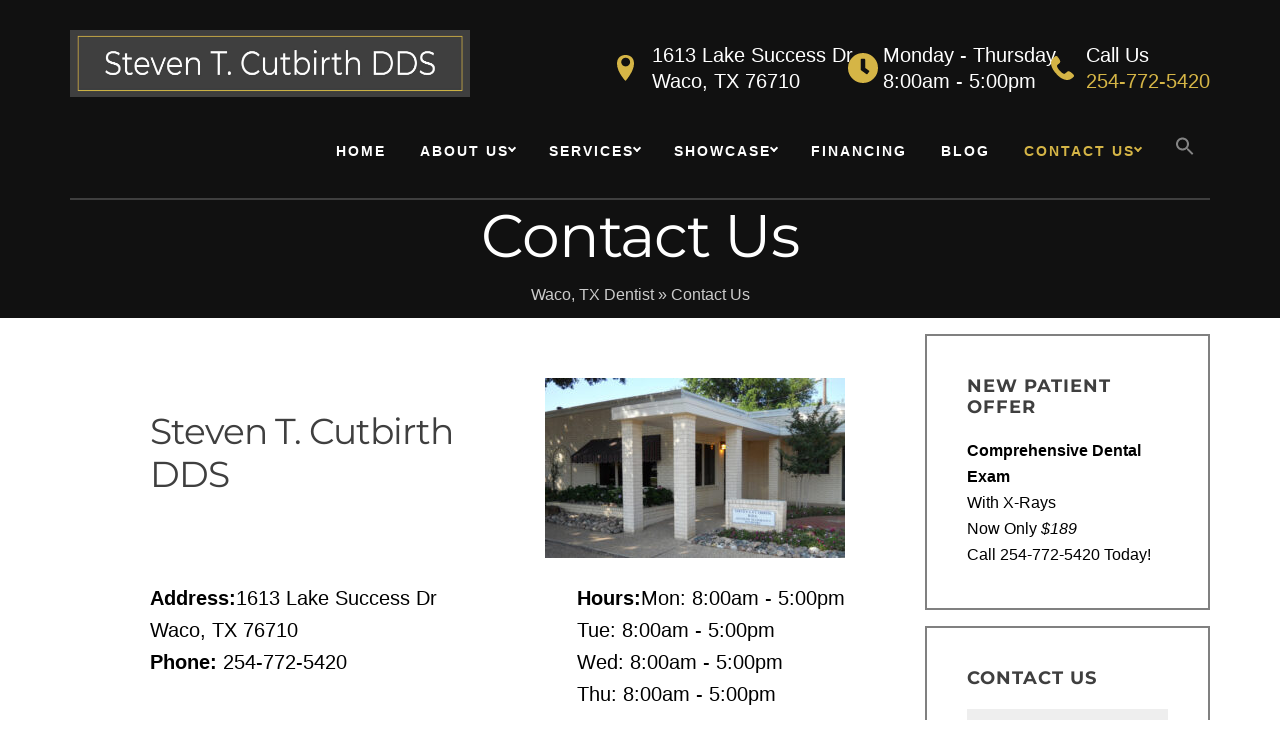

--- FILE ---
content_type: text/html; charset=UTF-8
request_url: https://www.wacosedationdentist.com/contact-us/
body_size: 34245
content:
<!DOCTYPE html>
<html lang="en-US">
<head ><meta charset="UTF-8" /><script>if(navigator.userAgent.match(/MSIE|Internet Explorer/i)||navigator.userAgent.match(/Trident\/7\..*?rv:11/i)){var href=document.location.href;if(!href.match(/[?&]nowprocket/)){if(href.indexOf("?")==-1){if(href.indexOf("#")==-1){document.location.href=href+"?nowprocket=1"}else{document.location.href=href.replace("#","?nowprocket=1#")}}else{if(href.indexOf("#")==-1){document.location.href=href+"&nowprocket=1"}else{document.location.href=href.replace("#","&nowprocket=1#")}}}}</script><script>(()=>{class RocketLazyLoadScripts{constructor(){this.v="2.0.4",this.userEvents=["keydown","keyup","mousedown","mouseup","mousemove","mouseover","mouseout","touchmove","touchstart","touchend","touchcancel","wheel","click","dblclick","input"],this.attributeEvents=["onblur","onclick","oncontextmenu","ondblclick","onfocus","onmousedown","onmouseenter","onmouseleave","onmousemove","onmouseout","onmouseover","onmouseup","onmousewheel","onscroll","onsubmit"]}async t(){this.i(),this.o(),/iP(ad|hone)/.test(navigator.userAgent)&&this.h(),this.u(),this.l(this),this.m(),this.k(this),this.p(this),this._(),await Promise.all([this.R(),this.L()]),this.lastBreath=Date.now(),this.S(this),this.P(),this.D(),this.O(),this.M(),await this.C(this.delayedScripts.normal),await this.C(this.delayedScripts.defer),await this.C(this.delayedScripts.async),await this.T(),await this.F(),await this.j(),await this.A(),window.dispatchEvent(new Event("rocket-allScriptsLoaded")),this.everythingLoaded=!0,this.lastTouchEnd&&await new Promise(t=>setTimeout(t,500-Date.now()+this.lastTouchEnd)),this.I(),this.H(),this.U(),this.W()}i(){this.CSPIssue=sessionStorage.getItem("rocketCSPIssue"),document.addEventListener("securitypolicyviolation",t=>{this.CSPIssue||"script-src-elem"!==t.violatedDirective||"data"!==t.blockedURI||(this.CSPIssue=!0,sessionStorage.setItem("rocketCSPIssue",!0))},{isRocket:!0})}o(){window.addEventListener("pageshow",t=>{this.persisted=t.persisted,this.realWindowLoadedFired=!0},{isRocket:!0}),window.addEventListener("pagehide",()=>{this.onFirstUserAction=null},{isRocket:!0})}h(){let t;function e(e){t=e}window.addEventListener("touchstart",e,{isRocket:!0}),window.addEventListener("touchend",function i(o){o.changedTouches[0]&&t.changedTouches[0]&&Math.abs(o.changedTouches[0].pageX-t.changedTouches[0].pageX)<10&&Math.abs(o.changedTouches[0].pageY-t.changedTouches[0].pageY)<10&&o.timeStamp-t.timeStamp<200&&(window.removeEventListener("touchstart",e,{isRocket:!0}),window.removeEventListener("touchend",i,{isRocket:!0}),"INPUT"===o.target.tagName&&"text"===o.target.type||(o.target.dispatchEvent(new TouchEvent("touchend",{target:o.target,bubbles:!0})),o.target.dispatchEvent(new MouseEvent("mouseover",{target:o.target,bubbles:!0})),o.target.dispatchEvent(new PointerEvent("click",{target:o.target,bubbles:!0,cancelable:!0,detail:1,clientX:o.changedTouches[0].clientX,clientY:o.changedTouches[0].clientY})),event.preventDefault()))},{isRocket:!0})}q(t){this.userActionTriggered||("mousemove"!==t.type||this.firstMousemoveIgnored?"keyup"===t.type||"mouseover"===t.type||"mouseout"===t.type||(this.userActionTriggered=!0,this.onFirstUserAction&&this.onFirstUserAction()):this.firstMousemoveIgnored=!0),"click"===t.type&&t.preventDefault(),t.stopPropagation(),t.stopImmediatePropagation(),"touchstart"===this.lastEvent&&"touchend"===t.type&&(this.lastTouchEnd=Date.now()),"click"===t.type&&(this.lastTouchEnd=0),this.lastEvent=t.type,t.composedPath&&t.composedPath()[0].getRootNode()instanceof ShadowRoot&&(t.rocketTarget=t.composedPath()[0]),this.savedUserEvents.push(t)}u(){this.savedUserEvents=[],this.userEventHandler=this.q.bind(this),this.userEvents.forEach(t=>window.addEventListener(t,this.userEventHandler,{passive:!1,isRocket:!0})),document.addEventListener("visibilitychange",this.userEventHandler,{isRocket:!0})}U(){this.userEvents.forEach(t=>window.removeEventListener(t,this.userEventHandler,{passive:!1,isRocket:!0})),document.removeEventListener("visibilitychange",this.userEventHandler,{isRocket:!0}),this.savedUserEvents.forEach(t=>{(t.rocketTarget||t.target).dispatchEvent(new window[t.constructor.name](t.type,t))})}m(){const t="return false",e=Array.from(this.attributeEvents,t=>"data-rocket-"+t),i="["+this.attributeEvents.join("],[")+"]",o="[data-rocket-"+this.attributeEvents.join("],[data-rocket-")+"]",s=(e,i,o)=>{o&&o!==t&&(e.setAttribute("data-rocket-"+i,o),e["rocket"+i]=new Function("event",o),e.setAttribute(i,t))};new MutationObserver(t=>{for(const n of t)"attributes"===n.type&&(n.attributeName.startsWith("data-rocket-")||this.everythingLoaded?n.attributeName.startsWith("data-rocket-")&&this.everythingLoaded&&this.N(n.target,n.attributeName.substring(12)):s(n.target,n.attributeName,n.target.getAttribute(n.attributeName))),"childList"===n.type&&n.addedNodes.forEach(t=>{if(t.nodeType===Node.ELEMENT_NODE)if(this.everythingLoaded)for(const i of[t,...t.querySelectorAll(o)])for(const t of i.getAttributeNames())e.includes(t)&&this.N(i,t.substring(12));else for(const e of[t,...t.querySelectorAll(i)])for(const t of e.getAttributeNames())this.attributeEvents.includes(t)&&s(e,t,e.getAttribute(t))})}).observe(document,{subtree:!0,childList:!0,attributeFilter:[...this.attributeEvents,...e]})}I(){this.attributeEvents.forEach(t=>{document.querySelectorAll("[data-rocket-"+t+"]").forEach(e=>{this.N(e,t)})})}N(t,e){const i=t.getAttribute("data-rocket-"+e);i&&(t.setAttribute(e,i),t.removeAttribute("data-rocket-"+e))}k(t){Object.defineProperty(HTMLElement.prototype,"onclick",{get(){return this.rocketonclick||null},set(e){this.rocketonclick=e,this.setAttribute(t.everythingLoaded?"onclick":"data-rocket-onclick","this.rocketonclick(event)")}})}S(t){function e(e,i){let o=e[i];e[i]=null,Object.defineProperty(e,i,{get:()=>o,set(s){t.everythingLoaded?o=s:e["rocket"+i]=o=s}})}e(document,"onreadystatechange"),e(window,"onload"),e(window,"onpageshow");try{Object.defineProperty(document,"readyState",{get:()=>t.rocketReadyState,set(e){t.rocketReadyState=e},configurable:!0}),document.readyState="loading"}catch(t){console.log("WPRocket DJE readyState conflict, bypassing")}}l(t){this.originalAddEventListener=EventTarget.prototype.addEventListener,this.originalRemoveEventListener=EventTarget.prototype.removeEventListener,this.savedEventListeners=[],EventTarget.prototype.addEventListener=function(e,i,o){o&&o.isRocket||!t.B(e,this)&&!t.userEvents.includes(e)||t.B(e,this)&&!t.userActionTriggered||e.startsWith("rocket-")||t.everythingLoaded?t.originalAddEventListener.call(this,e,i,o):(t.savedEventListeners.push({target:this,remove:!1,type:e,func:i,options:o}),"mouseenter"!==e&&"mouseleave"!==e||t.originalAddEventListener.call(this,e,t.savedUserEvents.push,o))},EventTarget.prototype.removeEventListener=function(e,i,o){o&&o.isRocket||!t.B(e,this)&&!t.userEvents.includes(e)||t.B(e,this)&&!t.userActionTriggered||e.startsWith("rocket-")||t.everythingLoaded?t.originalRemoveEventListener.call(this,e,i,o):t.savedEventListeners.push({target:this,remove:!0,type:e,func:i,options:o})}}J(t,e){this.savedEventListeners=this.savedEventListeners.filter(i=>{let o=i.type,s=i.target||window;return e!==o||t!==s||(this.B(o,s)&&(i.type="rocket-"+o),this.$(i),!1)})}H(){EventTarget.prototype.addEventListener=this.originalAddEventListener,EventTarget.prototype.removeEventListener=this.originalRemoveEventListener,this.savedEventListeners.forEach(t=>this.$(t))}$(t){t.remove?this.originalRemoveEventListener.call(t.target,t.type,t.func,t.options):this.originalAddEventListener.call(t.target,t.type,t.func,t.options)}p(t){let e;function i(e){return t.everythingLoaded?e:e.split(" ").map(t=>"load"===t||t.startsWith("load.")?"rocket-jquery-load":t).join(" ")}function o(o){function s(e){const s=o.fn[e];o.fn[e]=o.fn.init.prototype[e]=function(){return this[0]===window&&t.userActionTriggered&&("string"==typeof arguments[0]||arguments[0]instanceof String?arguments[0]=i(arguments[0]):"object"==typeof arguments[0]&&Object.keys(arguments[0]).forEach(t=>{const e=arguments[0][t];delete arguments[0][t],arguments[0][i(t)]=e})),s.apply(this,arguments),this}}if(o&&o.fn&&!t.allJQueries.includes(o)){const e={DOMContentLoaded:[],"rocket-DOMContentLoaded":[]};for(const t in e)document.addEventListener(t,()=>{e[t].forEach(t=>t())},{isRocket:!0});o.fn.ready=o.fn.init.prototype.ready=function(i){function s(){parseInt(o.fn.jquery)>2?setTimeout(()=>i.bind(document)(o)):i.bind(document)(o)}return"function"==typeof i&&(t.realDomReadyFired?!t.userActionTriggered||t.fauxDomReadyFired?s():e["rocket-DOMContentLoaded"].push(s):e.DOMContentLoaded.push(s)),o([])},s("on"),s("one"),s("off"),t.allJQueries.push(o)}e=o}t.allJQueries=[],o(window.jQuery),Object.defineProperty(window,"jQuery",{get:()=>e,set(t){o(t)}})}P(){const t=new Map;document.write=document.writeln=function(e){const i=document.currentScript,o=document.createRange(),s=i.parentElement;let n=t.get(i);void 0===n&&(n=i.nextSibling,t.set(i,n));const c=document.createDocumentFragment();o.setStart(c,0),c.appendChild(o.createContextualFragment(e)),s.insertBefore(c,n)}}async R(){return new Promise(t=>{this.userActionTriggered?t():this.onFirstUserAction=t})}async L(){return new Promise(t=>{document.addEventListener("DOMContentLoaded",()=>{this.realDomReadyFired=!0,t()},{isRocket:!0})})}async j(){return this.realWindowLoadedFired?Promise.resolve():new Promise(t=>{window.addEventListener("load",t,{isRocket:!0})})}M(){this.pendingScripts=[];this.scriptsMutationObserver=new MutationObserver(t=>{for(const e of t)e.addedNodes.forEach(t=>{"SCRIPT"!==t.tagName||t.noModule||t.isWPRocket||this.pendingScripts.push({script:t,promise:new Promise(e=>{const i=()=>{const i=this.pendingScripts.findIndex(e=>e.script===t);i>=0&&this.pendingScripts.splice(i,1),e()};t.addEventListener("load",i,{isRocket:!0}),t.addEventListener("error",i,{isRocket:!0}),setTimeout(i,1e3)})})})}),this.scriptsMutationObserver.observe(document,{childList:!0,subtree:!0})}async F(){await this.X(),this.pendingScripts.length?(await this.pendingScripts[0].promise,await this.F()):this.scriptsMutationObserver.disconnect()}D(){this.delayedScripts={normal:[],async:[],defer:[]},document.querySelectorAll("script[type$=rocketlazyloadscript]").forEach(t=>{t.hasAttribute("data-rocket-src")?t.hasAttribute("async")&&!1!==t.async?this.delayedScripts.async.push(t):t.hasAttribute("defer")&&!1!==t.defer||"module"===t.getAttribute("data-rocket-type")?this.delayedScripts.defer.push(t):this.delayedScripts.normal.push(t):this.delayedScripts.normal.push(t)})}async _(){await this.L();let t=[];document.querySelectorAll("script[type$=rocketlazyloadscript][data-rocket-src]").forEach(e=>{let i=e.getAttribute("data-rocket-src");if(i&&!i.startsWith("data:")){i.startsWith("//")&&(i=location.protocol+i);try{const o=new URL(i).origin;o!==location.origin&&t.push({src:o,crossOrigin:e.crossOrigin||"module"===e.getAttribute("data-rocket-type")})}catch(t){}}}),t=[...new Map(t.map(t=>[JSON.stringify(t),t])).values()],this.Y(t,"preconnect")}async G(t){if(await this.K(),!0!==t.noModule||!("noModule"in HTMLScriptElement.prototype))return new Promise(e=>{let i;function o(){(i||t).setAttribute("data-rocket-status","executed"),e()}try{if(navigator.userAgent.includes("Firefox/")||""===navigator.vendor||this.CSPIssue)i=document.createElement("script"),[...t.attributes].forEach(t=>{let e=t.nodeName;"type"!==e&&("data-rocket-type"===e&&(e="type"),"data-rocket-src"===e&&(e="src"),i.setAttribute(e,t.nodeValue))}),t.text&&(i.text=t.text),t.nonce&&(i.nonce=t.nonce),i.hasAttribute("src")?(i.addEventListener("load",o,{isRocket:!0}),i.addEventListener("error",()=>{i.setAttribute("data-rocket-status","failed-network"),e()},{isRocket:!0}),setTimeout(()=>{i.isConnected||e()},1)):(i.text=t.text,o()),i.isWPRocket=!0,t.parentNode.replaceChild(i,t);else{const i=t.getAttribute("data-rocket-type"),s=t.getAttribute("data-rocket-src");i?(t.type=i,t.removeAttribute("data-rocket-type")):t.removeAttribute("type"),t.addEventListener("load",o,{isRocket:!0}),t.addEventListener("error",i=>{this.CSPIssue&&i.target.src.startsWith("data:")?(console.log("WPRocket: CSP fallback activated"),t.removeAttribute("src"),this.G(t).then(e)):(t.setAttribute("data-rocket-status","failed-network"),e())},{isRocket:!0}),s?(t.fetchPriority="high",t.removeAttribute("data-rocket-src"),t.src=s):t.src="data:text/javascript;base64,"+window.btoa(unescape(encodeURIComponent(t.text)))}}catch(i){t.setAttribute("data-rocket-status","failed-transform"),e()}});t.setAttribute("data-rocket-status","skipped")}async C(t){const e=t.shift();return e?(e.isConnected&&await this.G(e),this.C(t)):Promise.resolve()}O(){this.Y([...this.delayedScripts.normal,...this.delayedScripts.defer,...this.delayedScripts.async],"preload")}Y(t,e){this.trash=this.trash||[];let i=!0;var o=document.createDocumentFragment();t.forEach(t=>{const s=t.getAttribute&&t.getAttribute("data-rocket-src")||t.src;if(s&&!s.startsWith("data:")){const n=document.createElement("link");n.href=s,n.rel=e,"preconnect"!==e&&(n.as="script",n.fetchPriority=i?"high":"low"),t.getAttribute&&"module"===t.getAttribute("data-rocket-type")&&(n.crossOrigin=!0),t.crossOrigin&&(n.crossOrigin=t.crossOrigin),t.integrity&&(n.integrity=t.integrity),t.nonce&&(n.nonce=t.nonce),o.appendChild(n),this.trash.push(n),i=!1}}),document.head.appendChild(o)}W(){this.trash.forEach(t=>t.remove())}async T(){try{document.readyState="interactive"}catch(t){}this.fauxDomReadyFired=!0;try{await this.K(),this.J(document,"readystatechange"),document.dispatchEvent(new Event("rocket-readystatechange")),await this.K(),document.rocketonreadystatechange&&document.rocketonreadystatechange(),await this.K(),this.J(document,"DOMContentLoaded"),document.dispatchEvent(new Event("rocket-DOMContentLoaded")),await this.K(),this.J(window,"DOMContentLoaded"),window.dispatchEvent(new Event("rocket-DOMContentLoaded"))}catch(t){console.error(t)}}async A(){try{document.readyState="complete"}catch(t){}try{await this.K(),this.J(document,"readystatechange"),document.dispatchEvent(new Event("rocket-readystatechange")),await this.K(),document.rocketonreadystatechange&&document.rocketonreadystatechange(),await this.K(),this.J(window,"load"),window.dispatchEvent(new Event("rocket-load")),await this.K(),window.rocketonload&&window.rocketonload(),await this.K(),this.allJQueries.forEach(t=>t(window).trigger("rocket-jquery-load")),await this.K(),this.J(window,"pageshow");const t=new Event("rocket-pageshow");t.persisted=this.persisted,window.dispatchEvent(t),await this.K(),window.rocketonpageshow&&window.rocketonpageshow({persisted:this.persisted})}catch(t){console.error(t)}}async K(){Date.now()-this.lastBreath>45&&(await this.X(),this.lastBreath=Date.now())}async X(){return document.hidden?new Promise(t=>setTimeout(t)):new Promise(t=>requestAnimationFrame(t))}B(t,e){return e===document&&"readystatechange"===t||(e===document&&"DOMContentLoaded"===t||(e===window&&"DOMContentLoaded"===t||(e===window&&"load"===t||e===window&&"pageshow"===t)))}static run(){(new RocketLazyLoadScripts).t()}}RocketLazyLoadScripts.run()})();</script>

		<script type="rocketlazyloadscript" data-rocket-type="text/javascript">
			// Use to load scripts on specific pages in js.
			var pageID = 255;

			// Use to get the theme directory in js.
			let themeDirectory = "https://www.wacosedationdentist.com/wp-content/themes/DentalCMOGenesis-main";
		</script>
	<meta name="viewport" content="width=device-width, initial-scale=1" />
<meta name='robots' content='index, follow, max-image-preview:large, max-snippet:-1, max-video-preview:-1' />

	<!-- This site is optimized with the Yoast SEO plugin v26.6 - https://yoast.com/wordpress/plugins/seo/ -->
	<title>Contact Us - Dentist Near Robinson TX | Waco Sedation Dentist</title>
<link data-wpr-hosted-gf-parameters="family=Montserrat%3A300%2C400%2C400i%2C700%7CLora%3A400%2C700&display=swap" href="https://www.wacosedationdentist.com/wp-content/cache/fonts/1/google-fonts/css/c/b/8/fc2182886cd3833103f6fe00cb42a.css" rel="stylesheet">
	<meta name="description" content="Contact us today! The staff at the dental office of Steven T. Cutbirth DDS in Waco near Robinson TX will get you scheduled." />
	<link rel="canonical" href="https://www.wacosedationdentist.com/contact-us/" />
	<meta property="og:locale" content="en_US" />
	<meta property="og:type" content="article" />
	<meta property="og:title" content="Contact Us - Dentist Near Robinson TX | Waco Sedation Dentist" />
	<meta property="og:description" content="Contact us today! The staff at the dental office of Steven T. Cutbirth DDS in Waco near Robinson TX will get you scheduled." />
	<meta property="og:url" content="https://www.wacosedationdentist.com/contact-us/" />
	<meta property="og:site_name" content="Steven T. Cutbirth DDS" />
	<meta property="article:modified_time" content="2023-05-19T17:34:51+00:00" />
	<meta name="twitter:card" content="summary_large_image" />
	<meta name="twitter:label1" content="Est. reading time" />
	<meta name="twitter:data1" content="1 minute" />
	<script type="application/ld+json" class="yoast-schema-graph">{"@context":"https://schema.org","@graph":[{"@type":"WebPage","@id":"https://www.wacosedationdentist.com/contact-us/","url":"https://www.wacosedationdentist.com/contact-us/","name":"Contact Us - Dentist Near Robinson TX | Waco Sedation Dentist","isPartOf":{"@id":"https://www.wacosedationdentist.com/#website"},"datePublished":"2016-02-26T20:56:12+00:00","dateModified":"2023-05-19T17:34:51+00:00","description":"Contact us today! The staff at the dental office of Steven T. Cutbirth DDS in Waco near Robinson TX will get you scheduled.","breadcrumb":{"@id":"https://www.wacosedationdentist.com/contact-us/#breadcrumb"},"inLanguage":"en-US","potentialAction":[{"@type":"ReadAction","target":["https://www.wacosedationdentist.com/contact-us/"]}]},{"@type":"BreadcrumbList","@id":"https://www.wacosedationdentist.com/contact-us/#breadcrumb","itemListElement":[{"@type":"ListItem","position":1,"name":"Waco, TX Dentist","item":"https://www.wacosedationdentist.com/"},{"@type":"ListItem","position":2,"name":"Contact Us"}]},{"@type":"WebSite","@id":"https://www.wacosedationdentist.com/#website","url":"https://www.wacosedationdentist.com/","name":"Steven T. Cutbirth DDS","description":"","publisher":{"@id":"https://www.wacosedationdentist.com/#organization"},"potentialAction":[{"@type":"SearchAction","target":{"@type":"EntryPoint","urlTemplate":"https://www.wacosedationdentist.com/?s={search_term_string}"},"query-input":{"@type":"PropertyValueSpecification","valueRequired":true,"valueName":"search_term_string"}}],"inLanguage":"en-US"},{"@type":"Organization","@id":"https://www.wacosedationdentist.com/#organization","name":"Stephen T. Cutbirth","url":"https://www.wacosedationdentist.com/","logo":{"@type":"ImageObject","inLanguage":"en-US","@id":"https://www.wacosedationdentist.com/#/schema/logo/image/","url":"https://www.wacosedationdentist.com/wp-content/uploads/2023/05/Logo.jpg","contentUrl":"https://www.wacosedationdentist.com/wp-content/uploads/2023/05/Logo.jpg","width":1951,"height":326,"caption":"Stephen T. Cutbirth"},"image":{"@id":"https://www.wacosedationdentist.com/#/schema/logo/image/"}}]}</script>
	<!-- / Yoast SEO plugin. -->


<link rel='dns-prefetch' href='//widgetlogic.org' />
<link rel='dns-prefetch' href='//fonts.googleapis.com' />
<link href='https://fonts.gstatic.com' crossorigin rel='preconnect' />
<link rel="alternate" type="application/rss+xml" title="Steven T. Cutbirth DDS &raquo; Feed" href="https://www.wacosedationdentist.com/feed/" />
<link rel="alternate" type="application/rss+xml" title="Steven T. Cutbirth DDS &raquo; Comments Feed" href="https://www.wacosedationdentist.com/comments/feed/" />
<script type="application/ld+json">
{
  "@context": "https://schema.org",
  "@type": "Dentist",
  "name": "Steven T. Cutbirth DDS",
  "image": "https://www.wacosedationdentist.com/wp-content/uploads/2020/05/fav.png",
  "description": "Waco dentist Steven T. Cutbirth DDS has built his practice around comprehensive dentistry. This includes exceptional restorative and cosmetic dentistry, TMJ treatment, sleep apnea treatment and general dentistry. He even offers sedation dentistry options such as conscious sedation and IV sedation to patients who prefer it. His patients come from all around the Waco, Texas area including Robinson TX as well as Woodway and China Spring and zip codes 76708, 76706, 76710, and 76712.",
  "url": "https://www.wacosedationdentist.com/",
  "telephone": "254-772-5420",
  "priceRange": "$-$$$",
  "currenciesAccepted": "USD",
  "paymentAccepted": "	Cash, Credit Card, Dental Insurance, Third-Party Financing",
  "hasMap": "https://goo.gl/maps/RSYaXj3iteCzNXay6",
  "areaServed": "Wacos, Texas",
  "memberOf": "Center for Aesthetic Restorative Dentistry, American Dental Association, American Academy of Cosmetic Dentistry",
  "founder": "Dr. Steven T. Cutbirth, DDS",
  "address": {
    "@type": "PostalAddress",
    "streetAddress": "1613 Lake Success Dr",
    "addressLocality": "Waco",
    "addressRegion": "TX",
    "postalCode": "76710",
    "addressCountry": "US"
  },
  "geo": {
    "@type": "GeoCoordinates",
    "latitude": 31.5376858,
    "longitude": -97.1897295
  },
  "openingHoursSpecification": {
    "@type": "OpeningHoursSpecification",
    "dayOfWeek": [
      "Monday",
      "Tuesday",
      "Wednesday",
      "Thursday"
    ],
    "opens": "08:00",
    "closes": "17:00"
  },
  "sameAs": [
    "https://www.facebook.com/StevenTCutbirthDDS/",
    "https://www.instagram.com/stcutbirth/",
    "https://www.youtube.com/channel/UCxDs6k9z7Gsox02vfLEHTDg"
  ] 
}
</script><link rel="alternate" title="oEmbed (JSON)" type="application/json+oembed" href="https://www.wacosedationdentist.com/wp-json/oembed/1.0/embed?url=https%3A%2F%2Fwww.wacosedationdentist.com%2Fcontact-us%2F" />
<link rel="alternate" title="oEmbed (XML)" type="text/xml+oembed" href="https://www.wacosedationdentist.com/wp-json/oembed/1.0/embed?url=https%3A%2F%2Fwww.wacosedationdentist.com%2Fcontact-us%2F&#038;format=xml" />
<style id='wp-img-auto-sizes-contain-inline-css'>
img:is([sizes=auto i],[sizes^="auto," i]){contain-intrinsic-size:3000px 1500px}
/*# sourceURL=wp-img-auto-sizes-contain-inline-css */
</style>
<link data-minify="1" rel='stylesheet' id='formidable-css' href='https://www.wacosedationdentist.com/wp-content/cache/background-css/1/www.wacosedationdentist.com/wp-content/cache/min/1/wp-content/plugins/formidable/css/formidableforms.css?ver=1762811901&wpr_t=1768642568' media='all' />
<link data-minify="1" rel='stylesheet' id='genesis-blocks-style-css-css' href='https://www.wacosedationdentist.com/wp-content/cache/min/1/wp-content/plugins/genesis-page-builder/vendor/genesis/blocks/dist/style-blocks.build.css?ver=1762811901' media='all' />
<link data-minify="1" rel='stylesheet' id='jquery.prettyphoto-css' href='https://www.wacosedationdentist.com/wp-content/cache/background-css/1/www.wacosedationdentist.com/wp-content/cache/min/1/wp-content/plugins/wp-video-lightbox/css/prettyPhoto.css?ver=1762811901&wpr_t=1768642568' media='all' />
<link data-minify="1" rel='stylesheet' id='video-lightbox-css' href='https://www.wacosedationdentist.com/wp-content/cache/min/1/wp-content/plugins/wp-video-lightbox/wp-video-lightbox.css?ver=1762811901' media='all' />
<link data-minify="1" rel='stylesheet' id='dentalcmo-genesis-child-css' href='https://www.wacosedationdentist.com/wp-content/cache/background-css/1/www.wacosedationdentist.com/wp-content/cache/min/1/wp-content/themes/DentalCMOGenesis-main/style.css?ver=1762811901&wpr_t=1768642568' media='all' />
<style id='wp-emoji-styles-inline-css'>

	img.wp-smiley, img.emoji {
		display: inline !important;
		border: none !important;
		box-shadow: none !important;
		height: 1em !important;
		width: 1em !important;
		margin: 0 0.07em !important;
		vertical-align: -0.1em !important;
		background: none !important;
		padding: 0 !important;
	}
/*# sourceURL=wp-emoji-styles-inline-css */
</style>
<style id='wp-block-library-inline-css'>
:root{--wp-block-synced-color:#7a00df;--wp-block-synced-color--rgb:122,0,223;--wp-bound-block-color:var(--wp-block-synced-color);--wp-editor-canvas-background:#ddd;--wp-admin-theme-color:#007cba;--wp-admin-theme-color--rgb:0,124,186;--wp-admin-theme-color-darker-10:#006ba1;--wp-admin-theme-color-darker-10--rgb:0,107,160.5;--wp-admin-theme-color-darker-20:#005a87;--wp-admin-theme-color-darker-20--rgb:0,90,135;--wp-admin-border-width-focus:2px}@media (min-resolution:192dpi){:root{--wp-admin-border-width-focus:1.5px}}.wp-element-button{cursor:pointer}:root .has-very-light-gray-background-color{background-color:#eee}:root .has-very-dark-gray-background-color{background-color:#313131}:root .has-very-light-gray-color{color:#eee}:root .has-very-dark-gray-color{color:#313131}:root .has-vivid-green-cyan-to-vivid-cyan-blue-gradient-background{background:linear-gradient(135deg,#00d084,#0693e3)}:root .has-purple-crush-gradient-background{background:linear-gradient(135deg,#34e2e4,#4721fb 50%,#ab1dfe)}:root .has-hazy-dawn-gradient-background{background:linear-gradient(135deg,#faaca8,#dad0ec)}:root .has-subdued-olive-gradient-background{background:linear-gradient(135deg,#fafae1,#67a671)}:root .has-atomic-cream-gradient-background{background:linear-gradient(135deg,#fdd79a,#004a59)}:root .has-nightshade-gradient-background{background:linear-gradient(135deg,#330968,#31cdcf)}:root .has-midnight-gradient-background{background:linear-gradient(135deg,#020381,#2874fc)}:root{--wp--preset--font-size--normal:16px;--wp--preset--font-size--huge:42px}.has-regular-font-size{font-size:1em}.has-larger-font-size{font-size:2.625em}.has-normal-font-size{font-size:var(--wp--preset--font-size--normal)}.has-huge-font-size{font-size:var(--wp--preset--font-size--huge)}.has-text-align-center{text-align:center}.has-text-align-left{text-align:left}.has-text-align-right{text-align:right}.has-fit-text{white-space:nowrap!important}#end-resizable-editor-section{display:none}.aligncenter{clear:both}.items-justified-left{justify-content:flex-start}.items-justified-center{justify-content:center}.items-justified-right{justify-content:flex-end}.items-justified-space-between{justify-content:space-between}.screen-reader-text{border:0;clip-path:inset(50%);height:1px;margin:-1px;overflow:hidden;padding:0;position:absolute;width:1px;word-wrap:normal!important}.screen-reader-text:focus{background-color:#ddd;clip-path:none;color:#444;display:block;font-size:1em;height:auto;left:5px;line-height:normal;padding:15px 23px 14px;text-decoration:none;top:5px;width:auto;z-index:100000}html :where(.has-border-color){border-style:solid}html :where([style*=border-top-color]){border-top-style:solid}html :where([style*=border-right-color]){border-right-style:solid}html :where([style*=border-bottom-color]){border-bottom-style:solid}html :where([style*=border-left-color]){border-left-style:solid}html :where([style*=border-width]){border-style:solid}html :where([style*=border-top-width]){border-top-style:solid}html :where([style*=border-right-width]){border-right-style:solid}html :where([style*=border-bottom-width]){border-bottom-style:solid}html :where([style*=border-left-width]){border-left-style:solid}html :where(img[class*=wp-image-]){height:auto;max-width:100%}:where(figure){margin:0 0 1em}html :where(.is-position-sticky){--wp-admin--admin-bar--position-offset:var(--wp-admin--admin-bar--height,0px)}@media screen and (max-width:600px){html :where(.is-position-sticky){--wp-admin--admin-bar--position-offset:0px}}

/*# sourceURL=wp-block-library-inline-css */
</style><style id='global-styles-inline-css'>
:root{--wp--preset--aspect-ratio--square: 1;--wp--preset--aspect-ratio--4-3: 4/3;--wp--preset--aspect-ratio--3-4: 3/4;--wp--preset--aspect-ratio--3-2: 3/2;--wp--preset--aspect-ratio--2-3: 2/3;--wp--preset--aspect-ratio--16-9: 16/9;--wp--preset--aspect-ratio--9-16: 9/16;--wp--preset--color--black: #000000;--wp--preset--color--cyan-bluish-gray: #abb8c3;--wp--preset--color--white: #ffffff;--wp--preset--color--pale-pink: #f78da7;--wp--preset--color--vivid-red: #cf2e2e;--wp--preset--color--luminous-vivid-orange: #ff6900;--wp--preset--color--luminous-vivid-amber: #fcb900;--wp--preset--color--light-green-cyan: #7bdcb5;--wp--preset--color--vivid-green-cyan: #00d084;--wp--preset--color--pale-cyan-blue: #8ed1fc;--wp--preset--color--vivid-cyan-blue: #0693e3;--wp--preset--color--vivid-purple: #9b51e0;--wp--preset--gradient--vivid-cyan-blue-to-vivid-purple: linear-gradient(135deg,rgb(6,147,227) 0%,rgb(155,81,224) 100%);--wp--preset--gradient--light-green-cyan-to-vivid-green-cyan: linear-gradient(135deg,rgb(122,220,180) 0%,rgb(0,208,130) 100%);--wp--preset--gradient--luminous-vivid-amber-to-luminous-vivid-orange: linear-gradient(135deg,rgb(252,185,0) 0%,rgb(255,105,0) 100%);--wp--preset--gradient--luminous-vivid-orange-to-vivid-red: linear-gradient(135deg,rgb(255,105,0) 0%,rgb(207,46,46) 100%);--wp--preset--gradient--very-light-gray-to-cyan-bluish-gray: linear-gradient(135deg,rgb(238,238,238) 0%,rgb(169,184,195) 100%);--wp--preset--gradient--cool-to-warm-spectrum: linear-gradient(135deg,rgb(74,234,220) 0%,rgb(151,120,209) 20%,rgb(207,42,186) 40%,rgb(238,44,130) 60%,rgb(251,105,98) 80%,rgb(254,248,76) 100%);--wp--preset--gradient--blush-light-purple: linear-gradient(135deg,rgb(255,206,236) 0%,rgb(152,150,240) 100%);--wp--preset--gradient--blush-bordeaux: linear-gradient(135deg,rgb(254,205,165) 0%,rgb(254,45,45) 50%,rgb(107,0,62) 100%);--wp--preset--gradient--luminous-dusk: linear-gradient(135deg,rgb(255,203,112) 0%,rgb(199,81,192) 50%,rgb(65,88,208) 100%);--wp--preset--gradient--pale-ocean: linear-gradient(135deg,rgb(255,245,203) 0%,rgb(182,227,212) 50%,rgb(51,167,181) 100%);--wp--preset--gradient--electric-grass: linear-gradient(135deg,rgb(202,248,128) 0%,rgb(113,206,126) 100%);--wp--preset--gradient--midnight: linear-gradient(135deg,rgb(2,3,129) 0%,rgb(40,116,252) 100%);--wp--preset--font-size--small: 13px;--wp--preset--font-size--medium: 20px;--wp--preset--font-size--large: 36px;--wp--preset--font-size--x-large: 42px;--wp--preset--spacing--20: 0.44rem;--wp--preset--spacing--30: 0.67rem;--wp--preset--spacing--40: 1rem;--wp--preset--spacing--50: 1.5rem;--wp--preset--spacing--60: 2.25rem;--wp--preset--spacing--70: 3.38rem;--wp--preset--spacing--80: 5.06rem;--wp--preset--shadow--natural: 6px 6px 9px rgba(0, 0, 0, 0.2);--wp--preset--shadow--deep: 12px 12px 50px rgba(0, 0, 0, 0.4);--wp--preset--shadow--sharp: 6px 6px 0px rgba(0, 0, 0, 0.2);--wp--preset--shadow--outlined: 6px 6px 0px -3px rgb(255, 255, 255), 6px 6px rgb(0, 0, 0);--wp--preset--shadow--crisp: 6px 6px 0px rgb(0, 0, 0);}:where(.is-layout-flex){gap: 0.5em;}:where(.is-layout-grid){gap: 0.5em;}body .is-layout-flex{display: flex;}.is-layout-flex{flex-wrap: wrap;align-items: center;}.is-layout-flex > :is(*, div){margin: 0;}body .is-layout-grid{display: grid;}.is-layout-grid > :is(*, div){margin: 0;}:where(.wp-block-columns.is-layout-flex){gap: 2em;}:where(.wp-block-columns.is-layout-grid){gap: 2em;}:where(.wp-block-post-template.is-layout-flex){gap: 1.25em;}:where(.wp-block-post-template.is-layout-grid){gap: 1.25em;}.has-black-color{color: var(--wp--preset--color--black) !important;}.has-cyan-bluish-gray-color{color: var(--wp--preset--color--cyan-bluish-gray) !important;}.has-white-color{color: var(--wp--preset--color--white) !important;}.has-pale-pink-color{color: var(--wp--preset--color--pale-pink) !important;}.has-vivid-red-color{color: var(--wp--preset--color--vivid-red) !important;}.has-luminous-vivid-orange-color{color: var(--wp--preset--color--luminous-vivid-orange) !important;}.has-luminous-vivid-amber-color{color: var(--wp--preset--color--luminous-vivid-amber) !important;}.has-light-green-cyan-color{color: var(--wp--preset--color--light-green-cyan) !important;}.has-vivid-green-cyan-color{color: var(--wp--preset--color--vivid-green-cyan) !important;}.has-pale-cyan-blue-color{color: var(--wp--preset--color--pale-cyan-blue) !important;}.has-vivid-cyan-blue-color{color: var(--wp--preset--color--vivid-cyan-blue) !important;}.has-vivid-purple-color{color: var(--wp--preset--color--vivid-purple) !important;}.has-black-background-color{background-color: var(--wp--preset--color--black) !important;}.has-cyan-bluish-gray-background-color{background-color: var(--wp--preset--color--cyan-bluish-gray) !important;}.has-white-background-color{background-color: var(--wp--preset--color--white) !important;}.has-pale-pink-background-color{background-color: var(--wp--preset--color--pale-pink) !important;}.has-vivid-red-background-color{background-color: var(--wp--preset--color--vivid-red) !important;}.has-luminous-vivid-orange-background-color{background-color: var(--wp--preset--color--luminous-vivid-orange) !important;}.has-luminous-vivid-amber-background-color{background-color: var(--wp--preset--color--luminous-vivid-amber) !important;}.has-light-green-cyan-background-color{background-color: var(--wp--preset--color--light-green-cyan) !important;}.has-vivid-green-cyan-background-color{background-color: var(--wp--preset--color--vivid-green-cyan) !important;}.has-pale-cyan-blue-background-color{background-color: var(--wp--preset--color--pale-cyan-blue) !important;}.has-vivid-cyan-blue-background-color{background-color: var(--wp--preset--color--vivid-cyan-blue) !important;}.has-vivid-purple-background-color{background-color: var(--wp--preset--color--vivid-purple) !important;}.has-black-border-color{border-color: var(--wp--preset--color--black) !important;}.has-cyan-bluish-gray-border-color{border-color: var(--wp--preset--color--cyan-bluish-gray) !important;}.has-white-border-color{border-color: var(--wp--preset--color--white) !important;}.has-pale-pink-border-color{border-color: var(--wp--preset--color--pale-pink) !important;}.has-vivid-red-border-color{border-color: var(--wp--preset--color--vivid-red) !important;}.has-luminous-vivid-orange-border-color{border-color: var(--wp--preset--color--luminous-vivid-orange) !important;}.has-luminous-vivid-amber-border-color{border-color: var(--wp--preset--color--luminous-vivid-amber) !important;}.has-light-green-cyan-border-color{border-color: var(--wp--preset--color--light-green-cyan) !important;}.has-vivid-green-cyan-border-color{border-color: var(--wp--preset--color--vivid-green-cyan) !important;}.has-pale-cyan-blue-border-color{border-color: var(--wp--preset--color--pale-cyan-blue) !important;}.has-vivid-cyan-blue-border-color{border-color: var(--wp--preset--color--vivid-cyan-blue) !important;}.has-vivid-purple-border-color{border-color: var(--wp--preset--color--vivid-purple) !important;}.has-vivid-cyan-blue-to-vivid-purple-gradient-background{background: var(--wp--preset--gradient--vivid-cyan-blue-to-vivid-purple) !important;}.has-light-green-cyan-to-vivid-green-cyan-gradient-background{background: var(--wp--preset--gradient--light-green-cyan-to-vivid-green-cyan) !important;}.has-luminous-vivid-amber-to-luminous-vivid-orange-gradient-background{background: var(--wp--preset--gradient--luminous-vivid-amber-to-luminous-vivid-orange) !important;}.has-luminous-vivid-orange-to-vivid-red-gradient-background{background: var(--wp--preset--gradient--luminous-vivid-orange-to-vivid-red) !important;}.has-very-light-gray-to-cyan-bluish-gray-gradient-background{background: var(--wp--preset--gradient--very-light-gray-to-cyan-bluish-gray) !important;}.has-cool-to-warm-spectrum-gradient-background{background: var(--wp--preset--gradient--cool-to-warm-spectrum) !important;}.has-blush-light-purple-gradient-background{background: var(--wp--preset--gradient--blush-light-purple) !important;}.has-blush-bordeaux-gradient-background{background: var(--wp--preset--gradient--blush-bordeaux) !important;}.has-luminous-dusk-gradient-background{background: var(--wp--preset--gradient--luminous-dusk) !important;}.has-pale-ocean-gradient-background{background: var(--wp--preset--gradient--pale-ocean) !important;}.has-electric-grass-gradient-background{background: var(--wp--preset--gradient--electric-grass) !important;}.has-midnight-gradient-background{background: var(--wp--preset--gradient--midnight) !important;}.has-small-font-size{font-size: var(--wp--preset--font-size--small) !important;}.has-medium-font-size{font-size: var(--wp--preset--font-size--medium) !important;}.has-large-font-size{font-size: var(--wp--preset--font-size--large) !important;}.has-x-large-font-size{font-size: var(--wp--preset--font-size--x-large) !important;}
/*# sourceURL=global-styles-inline-css */
</style>

<style id='classic-theme-styles-inline-css'>
/*! This file is auto-generated */
.wp-block-button__link{color:#fff;background-color:#32373c;border-radius:9999px;box-shadow:none;text-decoration:none;padding:calc(.667em + 2px) calc(1.333em + 2px);font-size:1.125em}.wp-block-file__button{background:#32373c;color:#fff;text-decoration:none}
/*# sourceURL=/wp-includes/css/classic-themes.min.css */
</style>
<link data-minify="1" rel='stylesheet' id='block-widget-css' href='https://www.wacosedationdentist.com/wp-content/cache/min/1/wp-content/plugins/widget-logic/block_widget/css/widget.css?ver=1762811901' media='all' />
<link data-minify="1" rel='stylesheet' id='slick-css-css' href='https://www.wacosedationdentist.com/wp-content/cache/min/1/wp-content/plugins/DCMO-Shortcodes-main/slick/slick.css?ver=1762811901' media='all' />
<link data-minify="1" rel='stylesheet' id='slick-css-default-css' href='https://www.wacosedationdentist.com/wp-content/cache/background-css/1/www.wacosedationdentist.com/wp-content/cache/min/1/wp-content/plugins/DCMO-Shortcodes-main/slick/slick-theme.css?ver=1762811901&wpr_t=1768642568' media='all' />
<link data-minify="1" rel='stylesheet' id='dcmo-utilites-styles-css' href='https://www.wacosedationdentist.com/wp-content/cache/min/1/wp-content/plugins/DCMO-Shortcodes-main/styles.css?ver=1762811901' media='all' />
<link data-minify="1" rel='stylesheet' id='crp-public-css' href='https://www.wacosedationdentist.com/wp-content/cache/min/1/wp-content/plugins/custom-related-posts/dist/public.css?ver=1762811901' media='all' />
<link data-minify="1" rel='stylesheet' id='genesis-page-builder-frontend-styles-css' href='https://www.wacosedationdentist.com/wp-content/cache/min/1/wp-content/plugins/genesis-page-builder/build/style-blocks.css?ver=1762811901' media='all' />
<link rel='stylesheet' id='ivory-search-styles-css' href='https://www.wacosedationdentist.com/wp-content/plugins/add-search-to-menu/public/css/ivory-search.min.css?ver=5.5.13' media='all' />

<link data-minify="1" rel='stylesheet' id='dentalcmo-genesis-child-gutenberg-css' href='https://www.wacosedationdentist.com/wp-content/cache/min/1/wp-content/themes/DentalCMOGenesis-main/lib/gutenberg/front-end.css?ver=1762811901' media='all' />
<script type="rocketlazyloadscript" data-rocket-src="https://www.wacosedationdentist.com/wp-includes/js/jquery/jquery.min.js?ver=3.7.1" id="jquery-core-js" data-rocket-defer defer></script>
<script type="rocketlazyloadscript" data-rocket-src="https://www.wacosedationdentist.com/wp-includes/js/jquery/jquery-migrate.min.js?ver=3.4.1" id="jquery-migrate-js" data-rocket-defer defer></script>
<script type="rocketlazyloadscript" data-minify="1" data-rocket-src="https://www.wacosedationdentist.com/wp-content/cache/min/1/wp-content/plugins/wp-video-lightbox/js/jquery.prettyPhoto.js?ver=1762811901" id="jquery.prettyphoto-js" data-rocket-defer defer></script>
<script id="video-lightbox-js-extra">
var vlpp_vars = {"prettyPhoto_rel":"wp-video-lightbox","animation_speed":"fast","slideshow":"5000","autoplay_slideshow":"false","opacity":"0.80","show_title":"true","allow_resize":"true","allow_expand":"true","default_width":"640","default_height":"480","counter_separator_label":"/","theme":"pp_default","horizontal_padding":"20","hideflash":"false","wmode":"opaque","autoplay":"false","modal":"false","deeplinking":"false","overlay_gallery":"true","overlay_gallery_max":"30","keyboard_shortcuts":"true","ie6_fallback":"true"};
//# sourceURL=video-lightbox-js-extra
</script>
<script type="rocketlazyloadscript" data-minify="1" data-rocket-src="https://www.wacosedationdentist.com/wp-content/cache/min/1/wp-content/plugins/wp-video-lightbox/js/video-lightbox.js?ver=1762811901" id="video-lightbox-js" data-rocket-defer defer></script>
<link rel="https://api.w.org/" href="https://www.wacosedationdentist.com/wp-json/" /><link rel="alternate" title="JSON" type="application/json" href="https://www.wacosedationdentist.com/wp-json/wp/v2/pages/255" /><link rel="EditURI" type="application/rsd+xml" title="RSD" href="https://www.wacosedationdentist.com/xmlrpc.php?rsd" />
<meta name="generator" content="WordPress 6.9" />
<link rel='shortlink' href='https://www.wacosedationdentist.com/?p=255' />
<link data-minify="1" rel="stylesheet" type="text/css" href="https://www.wacosedationdentist.com/wp-content/cache/min/1/npm/slick-carousel@1.8.1/slick/slick.css?ver=1762811901"/>
<script type="rocketlazyloadscript">window.addEventListener('DOMContentLoaded', function() {
jQuery(document).ready(function(){
	jQuery(window).scroll(function(){
		var scroll = jQuery(window).scrollTop();
		if(scroll>50)
		{
			jQuery('.headerInfo').css('padding', '5px');
		}	
		else
		{
			jQuery('.headerInfo').css('padding', '25px');
		}
	});

jQuery(document).ready(function(){
jQuery("video").prop('muted', true);

	jQuery('#playWithSound').click(function(){
    if( jQuery("video").prop('muted'))
    {
        console.log("sound is playing");
        jQuery("video").prop('muted', false);
    }
    else 
    {
        console.log("sound is not playing");
        jQuery("video").prop('muted', true);
    }
});
	
});
	
});
});</script><meta name="ti-site-data" content="[base64]" /><script type="rocketlazyloadscript">
            WP_VIDEO_LIGHTBOX_VERSION="1.9.12";
            WP_VID_LIGHTBOX_URL="https://www.wacosedationdentist.com/wp-content/plugins/wp-video-lightbox";
                        function wpvl_paramReplace(name, string, value) {
                // Find the param with regex
                // Grab the first character in the returned string (should be ? or &)
                // Replace our href string with our new value, passing on the name and delimeter

                var re = new RegExp("[\?&]" + name + "=([^&#]*)");
                var matches = re.exec(string);
                var newString;

                if (matches === null) {
                    // if there are no params, append the parameter
                    newString = string + '?' + name + '=' + value;
                } else {
                    var delimeter = matches[0].charAt(0);
                    newString = string.replace(re, delimeter + name + "=" + value);
                }
                return newString;
            }
            </script><script type="rocketlazyloadscript">document.documentElement.className += " js";</script>
<link rel="pingback" href="https://www.wacosedationdentist.com/xmlrpc.php" />
	<!-- Google Tag Manager -->
	<script type="rocketlazyloadscript">(function(w,d,s,l,i){w[l]=w[l]||[];w[l].push({'gtm.start':
	new Date().getTime(),event:'gtm.js'});var f=d.getElementsByTagName(s)[0],
	j=d.createElement(s),dl=l!='dataLayer'?'&l='+l:'';j.async=true;j.src=
	'https://www.googletagmanager.com/gtm.js?id='+i+dl;f.parentNode.insertBefore(j,f);
	})(window,document,'script','dataLayer','GTM-WDPX9RS2');</script>
	<!-- End Google Tag Manager -->
	<script type="rocketlazyloadscript">/* insert <span class="email-obfuscated" data-user="example-name" data-domain="exampledomain.com"></span> instead of email a tag */
document.addEventListener("DOMContentLoaded", function () {
    const elements = document.querySelectorAll(".email-obfuscated");

    elements.forEach(el => {
      const user = el.getAttribute("data-user");
      const domain = el.getAttribute("data-domain");
      const email = `${user}@${domain}`;

      const link = document.createElement("a");
      link.href = `mailto:${email}`;
      link.textContent = email;

      el.replaceWith(link);
    });
});</script><link rel="icon" href="https://www.wacosedationdentist.com/wp-content/uploads/2020/05/cropped-fav-150x150.png" sizes="32x32" />
<link rel="icon" href="https://www.wacosedationdentist.com/wp-content/uploads/2020/05/cropped-fav-300x300.png" sizes="192x192" />
<link rel="apple-touch-icon" href="https://www.wacosedationdentist.com/wp-content/uploads/2020/05/cropped-fav-300x300.png" />
<meta name="msapplication-TileImage" content="https://www.wacosedationdentist.com/wp-content/uploads/2020/05/cropped-fav-300x300.png" />
<style type="text/css" media="screen">.is-menu path.search-icon-path { fill: #848484;}body .popup-search-close:after, body .search-close:after { border-color: #848484;}body .popup-search-close:before, body .search-close:before { border-color: #848484;}</style><noscript><style id="rocket-lazyload-nojs-css">.rll-youtube-player, [data-lazy-src]{display:none !important;}</style></noscript><style id="wpr-lazyload-bg-container"></style><style id="wpr-lazyload-bg-exclusion"></style>
<noscript>
<style id="wpr-lazyload-bg-nostyle">.frm-loading-img{--wpr-bg-a1196bba-11e4-4318-bb4c-18f4eece2895: url('https://www.wacosedationdentist.com/wp-content/plugins/formidable/images/ajax_loader.gif');}select.frm_loading_lookup{--wpr-bg-f8f2d919-95db-434d-9d49-82d8e3a1982f: url('https://www.wacosedationdentist.com/wp-content/plugins/formidable/images/ajax_loader.gif');}.with_frm_style .iti__flag{--wpr-bg-aa4b86cb-9ead-4abd-8c64-73984a99e025: url('https://www.wacosedationdentist.com/www.wacosedationdentist.com/wp-content/plugins/formidable-pro/images/intl-tel-input/flags.png?1');}.with_frm_style .iti__flag{--wpr-bg-420d0e2d-f886-45b3-9aa2-8ff977c69276: url('https://www.wacosedationdentist.com/www.wacosedationdentist.com/wp-content/plugins/formidable-pro/images/intl-tel-input/flags@2x.png?1');}.with_frm_style .iti__globe{--wpr-bg-ec1e6a42-dfc2-4aff-a848-e519be323139: url('https://www.wacosedationdentist.com/www.wacosedationdentist.com/wp-content/plugins/formidable-pro/images/intl-tel-input/globe.png');}.with_frm_style .iti__globe{--wpr-bg-6aa447a9-937e-41df-ba0c-dbb0f613b3db: url('https://www.wacosedationdentist.com/www.wacosedationdentist.com/wp-content/plugins/formidable-pro/images/intl-tel-input/globe@2x.png');}div.pp_default .pp_top .pp_left{--wpr-bg-efea420f-5ffb-4e4f-8c32-eaf7c1e2443b: url('https://www.wacosedationdentist.com/wp-content/plugins/wp-video-lightbox/images/prettyPhoto/default/sprite.png');}div.pp_default .pp_top .pp_middle{--wpr-bg-aa443695-6830-4d7d-89f4-327d69c86f09: url('https://www.wacosedationdentist.com/wp-content/plugins/wp-video-lightbox/images/prettyPhoto/default/sprite_x.png');}div.pp_default .pp_top .pp_right{--wpr-bg-d90545dd-0a42-41f4-b692-730ec564cb5c: url('https://www.wacosedationdentist.com/wp-content/plugins/wp-video-lightbox/images/prettyPhoto/default/sprite.png');}div.pp_default .pp_content_container .pp_left{--wpr-bg-f53b638a-cd36-49a9-8bd7-0d5e0b47c140: url('https://www.wacosedationdentist.com/wp-content/plugins/wp-video-lightbox/images/prettyPhoto/default/sprite_y.png');}div.pp_default .pp_content_container .pp_right{--wpr-bg-7558f610-e512-485f-80cb-dc4d2892a56a: url('https://www.wacosedationdentist.com/wp-content/plugins/wp-video-lightbox/images/prettyPhoto/default/sprite_y.png');}div.pp_default .pp_next:hover{--wpr-bg-11294a49-078e-4477-9584-2ce0e6e8c68c: url('https://www.wacosedationdentist.com/wp-content/plugins/wp-video-lightbox/images/prettyPhoto/default/sprite_next.png');}div.pp_default .pp_previous:hover{--wpr-bg-3c9736b7-3b8d-48d4-856f-6f54861d1698: url('https://www.wacosedationdentist.com/wp-content/plugins/wp-video-lightbox/images/prettyPhoto/default/sprite_prev.png');}div.pp_default .pp_expand{--wpr-bg-fc0ee611-5116-4f5f-9d9a-ed1a9b137c1e: url('https://www.wacosedationdentist.com/wp-content/plugins/wp-video-lightbox/images/prettyPhoto/default/sprite.png');}div.pp_default .pp_expand:hover{--wpr-bg-b6f980ae-dcad-4e45-a4f0-e1a604a0e25c: url('https://www.wacosedationdentist.com/wp-content/plugins/wp-video-lightbox/images/prettyPhoto/default/sprite.png');}div.pp_default .pp_contract{--wpr-bg-0aef2195-dc61-4a3b-9647-23c15021d080: url('https://www.wacosedationdentist.com/wp-content/plugins/wp-video-lightbox/images/prettyPhoto/default/sprite.png');}div.pp_default .pp_contract:hover{--wpr-bg-9e84a768-51b1-406d-93a0-a7fc1255d715: url('https://www.wacosedationdentist.com/wp-content/plugins/wp-video-lightbox/images/prettyPhoto/default/sprite.png');}div.pp_default .pp_close{--wpr-bg-02a41584-8f42-460c-867b-48eb10318d2d: url('https://www.wacosedationdentist.com/wp-content/plugins/wp-video-lightbox/images/prettyPhoto/default/sprite.png');}div.pp_default .pp_gallery ul li a{--wpr-bg-ff7ce4be-7730-4040-aaea-1a6edf536e29: url('https://www.wacosedationdentist.com/wp-content/plugins/wp-video-lightbox/images/prettyPhoto/default/default_thumb.png');}div.pp_default .pp_nav .pp_play,div.pp_default .pp_nav .pp_pause{--wpr-bg-12225eef-aef6-4717-8ed3-1ec287d397c8: url('https://www.wacosedationdentist.com/wp-content/plugins/wp-video-lightbox/images/prettyPhoto/default/sprite.png');}div.pp_default a.pp_arrow_previous,div.pp_default a.pp_arrow_next{--wpr-bg-2b5f68d9-84dc-4dbd-9399-25b5e4153816: url('https://www.wacosedationdentist.com/wp-content/plugins/wp-video-lightbox/images/prettyPhoto/default/sprite.png');}div.pp_default .pp_bottom .pp_left{--wpr-bg-53fc52b0-e2b6-4660-89f5-80da7e57f14a: url('https://www.wacosedationdentist.com/wp-content/plugins/wp-video-lightbox/images/prettyPhoto/default/sprite.png');}div.pp_default .pp_bottom .pp_middle{--wpr-bg-afe2256f-1170-4549-b0f7-3a5666815ba1: url('https://www.wacosedationdentist.com/wp-content/plugins/wp-video-lightbox/images/prettyPhoto/default/sprite_x.png');}div.pp_default .pp_bottom .pp_right{--wpr-bg-f3d24183-5af6-4e58-8ef4-8299f722a2ec: url('https://www.wacosedationdentist.com/wp-content/plugins/wp-video-lightbox/images/prettyPhoto/default/sprite.png');}div.pp_default .pp_loaderIcon{--wpr-bg-ea6e4ebc-bcd1-45d9-a366-aea1e5cc18fa: url('https://www.wacosedationdentist.com/wp-content/plugins/wp-video-lightbox/images/prettyPhoto/default/loader.gif');}div.light_rounded .pp_top .pp_left{--wpr-bg-e8bbd7ba-9658-4875-b90f-5eb304e6a8cd: url('https://www.wacosedationdentist.com/wp-content/plugins/wp-video-lightbox/images/prettyPhoto/light_rounded/sprite.png');}div.light_rounded .pp_top .pp_right{--wpr-bg-245e4c7b-3060-4dc5-b1a0-bb2825a81aee: url('https://www.wacosedationdentist.com/wp-content/plugins/wp-video-lightbox/images/prettyPhoto/light_rounded/sprite.png');}div.light_rounded .pp_next:hover{--wpr-bg-97cc1c01-9ea0-4f0f-b4c0-4578ebd5ff26: url('https://www.wacosedationdentist.com/wp-content/plugins/wp-video-lightbox/images/prettyPhoto/light_rounded/btnNext.png');}div.light_rounded .pp_previous:hover{--wpr-bg-3680b69c-3936-4e2f-9971-70630ff319f7: url('https://www.wacosedationdentist.com/wp-content/plugins/wp-video-lightbox/images/prettyPhoto/light_rounded/btnPrevious.png');}div.light_rounded .pp_expand{--wpr-bg-55cfb3e6-79d9-46da-a7b9-806e7d40454e: url('https://www.wacosedationdentist.com/wp-content/plugins/wp-video-lightbox/images/prettyPhoto/light_rounded/sprite.png');}div.light_rounded .pp_expand:hover{--wpr-bg-8fdc381d-e24c-44d2-9ed2-f8f43e3f4843: url('https://www.wacosedationdentist.com/wp-content/plugins/wp-video-lightbox/images/prettyPhoto/light_rounded/sprite.png');}div.light_rounded .pp_contract{--wpr-bg-b9544674-40cf-49d0-8f26-d92312ab4ef2: url('https://www.wacosedationdentist.com/wp-content/plugins/wp-video-lightbox/images/prettyPhoto/light_rounded/sprite.png');}div.light_rounded .pp_contract:hover{--wpr-bg-ef115f4a-a0e7-4773-a5fb-ee98faf55fb5: url('https://www.wacosedationdentist.com/wp-content/plugins/wp-video-lightbox/images/prettyPhoto/light_rounded/sprite.png');}div.light_rounded .pp_close{--wpr-bg-a38d9e50-2f12-49f6-9cb0-a23c71a6361d: url('https://www.wacosedationdentist.com/wp-content/plugins/wp-video-lightbox/images/prettyPhoto/light_rounded/sprite.png');}div.light_rounded .pp_nav .pp_play{--wpr-bg-0c8b1120-fff1-4a2f-b2bf-2c744b0c2f1e: url('https://www.wacosedationdentist.com/wp-content/plugins/wp-video-lightbox/images/prettyPhoto/light_rounded/sprite.png');}div.light_rounded .pp_nav .pp_pause{--wpr-bg-07afd1d6-34b4-4748-a6ab-6b2c046492b1: url('https://www.wacosedationdentist.com/wp-content/plugins/wp-video-lightbox/images/prettyPhoto/light_rounded/sprite.png');}div.light_rounded .pp_arrow_previous{--wpr-bg-68f7335f-80ec-4b3a-ab6e-78ca330e5f7a: url('https://www.wacosedationdentist.com/wp-content/plugins/wp-video-lightbox/images/prettyPhoto/light_rounded/sprite.png');}div.light_rounded .pp_arrow_next{--wpr-bg-554a6291-99f0-4699-810f-7ef6a1ea55cf: url('https://www.wacosedationdentist.com/wp-content/plugins/wp-video-lightbox/images/prettyPhoto/light_rounded/sprite.png');}div.light_rounded .pp_bottom .pp_left{--wpr-bg-7166bbed-2709-4582-83ae-6c53313f34bc: url('https://www.wacosedationdentist.com/wp-content/plugins/wp-video-lightbox/images/prettyPhoto/light_rounded/sprite.png');}div.light_rounded .pp_bottom .pp_right{--wpr-bg-0a10d071-2de4-4887-a022-39bb4edbc255: url('https://www.wacosedationdentist.com/wp-content/plugins/wp-video-lightbox/images/prettyPhoto/light_rounded/sprite.png');}div.dark_rounded .pp_top .pp_left{--wpr-bg-94c9287e-1a23-4a10-9748-a34309f95e51: url('https://www.wacosedationdentist.com/wp-content/plugins/wp-video-lightbox/images/prettyPhoto/dark_rounded/sprite.png');}div.dark_rounded .pp_top .pp_right{--wpr-bg-fc60c9ae-938b-4113-ac36-b566d7b5a663: url('https://www.wacosedationdentist.com/wp-content/plugins/wp-video-lightbox/images/prettyPhoto/dark_rounded/sprite.png');}div.dark_rounded .pp_content_container .pp_left{--wpr-bg-a1ce7005-ab54-4edd-b7c2-a7023cf3e437: url('https://www.wacosedationdentist.com/wp-content/plugins/wp-video-lightbox/images/prettyPhoto/dark_rounded/contentPattern.png');}div.dark_rounded .pp_content_container .pp_right{--wpr-bg-fb068f68-0bfc-4e2e-aa29-309d356c077a: url('https://www.wacosedationdentist.com/wp-content/plugins/wp-video-lightbox/images/prettyPhoto/dark_rounded/contentPattern.png');}div.dark_rounded .pp_next:hover{--wpr-bg-9c100d4f-3749-4d8a-8764-4aeeedfca1a5: url('https://www.wacosedationdentist.com/wp-content/plugins/wp-video-lightbox/images/prettyPhoto/dark_rounded/btnNext.png');}div.dark_rounded .pp_previous:hover{--wpr-bg-a64c03b6-e6c4-4bc7-b78e-6b15bba79029: url('https://www.wacosedationdentist.com/wp-content/plugins/wp-video-lightbox/images/prettyPhoto/dark_rounded/btnPrevious.png');}div.dark_rounded .pp_expand{--wpr-bg-a3847b3b-b3f2-458c-b07e-4d4b0e0a9dca: url('https://www.wacosedationdentist.com/wp-content/plugins/wp-video-lightbox/images/prettyPhoto/dark_rounded/sprite.png');}div.dark_rounded .pp_expand:hover{--wpr-bg-bfefcffd-0d3f-4cb6-ad39-960972305074: url('https://www.wacosedationdentist.com/wp-content/plugins/wp-video-lightbox/images/prettyPhoto/dark_rounded/sprite.png');}div.dark_rounded .pp_contract{--wpr-bg-9b2978ef-ea63-45fc-8ed3-b127437fb59a: url('https://www.wacosedationdentist.com/wp-content/plugins/wp-video-lightbox/images/prettyPhoto/dark_rounded/sprite.png');}div.dark_rounded .pp_contract:hover{--wpr-bg-6c907626-f8d0-404d-b1cb-ec958e2cbfc8: url('https://www.wacosedationdentist.com/wp-content/plugins/wp-video-lightbox/images/prettyPhoto/dark_rounded/sprite.png');}div.dark_rounded .pp_close{--wpr-bg-1b70f8f4-2f9d-42b9-8d52-c79a758f000e: url('https://www.wacosedationdentist.com/wp-content/plugins/wp-video-lightbox/images/prettyPhoto/dark_rounded/sprite.png');}div.dark_rounded .pp_nav .pp_play{--wpr-bg-2c5c0902-05d1-48a5-96e6-fe6a29248a55: url('https://www.wacosedationdentist.com/wp-content/plugins/wp-video-lightbox/images/prettyPhoto/dark_rounded/sprite.png');}div.dark_rounded .pp_nav .pp_pause{--wpr-bg-d4188df3-d74e-4dc1-bd91-6d063524895b: url('https://www.wacosedationdentist.com/wp-content/plugins/wp-video-lightbox/images/prettyPhoto/dark_rounded/sprite.png');}div.dark_rounded .pp_arrow_previous{--wpr-bg-db8734e1-7747-4076-841a-f8a9d78b3639: url('https://www.wacosedationdentist.com/wp-content/plugins/wp-video-lightbox/images/prettyPhoto/dark_rounded/sprite.png');}div.dark_rounded .pp_arrow_next{--wpr-bg-53ed5f4f-ead0-4401-81b0-5b9170c2371a: url('https://www.wacosedationdentist.com/wp-content/plugins/wp-video-lightbox/images/prettyPhoto/dark_rounded/sprite.png');}div.dark_rounded .pp_bottom .pp_left{--wpr-bg-88c6e30c-adb3-48af-a9da-d897cda52659: url('https://www.wacosedationdentist.com/wp-content/plugins/wp-video-lightbox/images/prettyPhoto/dark_rounded/sprite.png');}div.dark_rounded .pp_bottom .pp_right{--wpr-bg-952e8284-f134-44a7-b5fa-5c731c56b3c5: url('https://www.wacosedationdentist.com/wp-content/plugins/wp-video-lightbox/images/prettyPhoto/dark_rounded/sprite.png');}div.dark_rounded .pp_loaderIcon{--wpr-bg-c905b565-bfa0-42a5-86ec-9ed3062455f3: url('https://www.wacosedationdentist.com/wp-content/plugins/wp-video-lightbox/images/prettyPhoto/dark_rounded/loader.gif');}div.dark_square .pp_loaderIcon{--wpr-bg-7f5bad85-ae30-4cdc-bd3d-60c4c703f247: url('https://www.wacosedationdentist.com/wp-content/plugins/wp-video-lightbox/images/prettyPhoto/dark_square/loader.gif');}div.dark_square .pp_expand{--wpr-bg-165438a5-e9c6-493e-b690-873d296ef210: url('https://www.wacosedationdentist.com/wp-content/plugins/wp-video-lightbox/images/prettyPhoto/dark_square/sprite.png');}div.dark_square .pp_expand:hover{--wpr-bg-9f215090-569b-44dc-8a88-5397f3f2e3b1: url('https://www.wacosedationdentist.com/wp-content/plugins/wp-video-lightbox/images/prettyPhoto/dark_square/sprite.png');}div.dark_square .pp_contract{--wpr-bg-2e63ea64-e28d-4d0e-a279-1bb0fbc67a64: url('https://www.wacosedationdentist.com/wp-content/plugins/wp-video-lightbox/images/prettyPhoto/dark_square/sprite.png');}div.dark_square .pp_contract:hover{--wpr-bg-5cbcb053-3125-47b1-af6b-f514e6e32010: url('https://www.wacosedationdentist.com/wp-content/plugins/wp-video-lightbox/images/prettyPhoto/dark_square/sprite.png');}div.dark_square .pp_close{--wpr-bg-a52615a9-78f7-4682-81d9-27bfdca6135a: url('https://www.wacosedationdentist.com/wp-content/plugins/wp-video-lightbox/images/prettyPhoto/dark_square/sprite.png');}div.dark_square .pp_nav .pp_play{--wpr-bg-493c1d22-e342-45ca-8503-6824a05de53f: url('https://www.wacosedationdentist.com/wp-content/plugins/wp-video-lightbox/images/prettyPhoto/dark_square/sprite.png');}div.dark_square .pp_nav .pp_pause{--wpr-bg-ee5d1933-d647-4fbe-bdf0-21b562ee0330: url('https://www.wacosedationdentist.com/wp-content/plugins/wp-video-lightbox/images/prettyPhoto/dark_square/sprite.png');}div.dark_square .pp_arrow_previous{--wpr-bg-748718d7-f589-4b15-aed7-d00677a714df: url('https://www.wacosedationdentist.com/wp-content/plugins/wp-video-lightbox/images/prettyPhoto/dark_square/sprite.png');}div.dark_square .pp_arrow_next{--wpr-bg-af1e4f6d-51d0-475a-9e92-37dbd5226895: url('https://www.wacosedationdentist.com/wp-content/plugins/wp-video-lightbox/images/prettyPhoto/dark_square/sprite.png');}div.dark_square .pp_next:hover{--wpr-bg-17021b3f-26d0-49a1-a1ce-d883aea75e60: url('https://www.wacosedationdentist.com/wp-content/plugins/wp-video-lightbox/images/prettyPhoto/dark_square/btnNext.png');}div.dark_square .pp_previous:hover{--wpr-bg-8db05a99-b48d-47bc-84b1-ddf2ca6a9034: url('https://www.wacosedationdentist.com/wp-content/plugins/wp-video-lightbox/images/prettyPhoto/dark_square/btnPrevious.png');}div.light_square .pp_expand{--wpr-bg-d7cff7be-dc7b-4182-9bbd-4316c5e196af: url('https://www.wacosedationdentist.com/wp-content/plugins/wp-video-lightbox/images/prettyPhoto/light_square/sprite.png');}div.light_square .pp_expand:hover{--wpr-bg-27630ced-060a-48d8-833f-c5c0407287b8: url('https://www.wacosedationdentist.com/wp-content/plugins/wp-video-lightbox/images/prettyPhoto/light_square/sprite.png');}div.light_square .pp_contract{--wpr-bg-94a87801-61a0-40ed-93a6-457b1ace7882: url('https://www.wacosedationdentist.com/wp-content/plugins/wp-video-lightbox/images/prettyPhoto/light_square/sprite.png');}div.light_square .pp_contract:hover{--wpr-bg-4ec969a4-2ecc-434b-9385-8a0a3b771d8a: url('https://www.wacosedationdentist.com/wp-content/plugins/wp-video-lightbox/images/prettyPhoto/light_square/sprite.png');}div.light_square .pp_close{--wpr-bg-d92b7429-b5c3-43ea-bd8c-f5f120962926: url('https://www.wacosedationdentist.com/wp-content/plugins/wp-video-lightbox/images/prettyPhoto/light_square/sprite.png');}div.light_square .pp_nav .pp_play{--wpr-bg-fd2ccba7-b3f0-4b83-9917-0ee5291a22b8: url('https://www.wacosedationdentist.com/wp-content/plugins/wp-video-lightbox/images/prettyPhoto/light_square/sprite.png');}div.light_square .pp_nav .pp_pause{--wpr-bg-53f62a89-531f-4a92-bed4-8a0e85cdad64: url('https://www.wacosedationdentist.com/wp-content/plugins/wp-video-lightbox/images/prettyPhoto/light_square/sprite.png');}div.light_square .pp_arrow_previous{--wpr-bg-386c3039-30e8-4226-b781-708f1d69fce7: url('https://www.wacosedationdentist.com/wp-content/plugins/wp-video-lightbox/images/prettyPhoto/light_square/sprite.png');}div.light_square .pp_arrow_next{--wpr-bg-73e6974e-85f3-4f42-a2a4-99d29b39a779: url('https://www.wacosedationdentist.com/wp-content/plugins/wp-video-lightbox/images/prettyPhoto/light_square/sprite.png');}div.light_square .pp_next:hover{--wpr-bg-aa24a9de-4ca9-4da2-97b1-f072b2f871d5: url('https://www.wacosedationdentist.com/wp-content/plugins/wp-video-lightbox/images/prettyPhoto/light_square/btnNext.png');}div.light_square .pp_previous:hover{--wpr-bg-874f76d1-d0bd-41a3-9ee1-0de628e8d482: url('https://www.wacosedationdentist.com/wp-content/plugins/wp-video-lightbox/images/prettyPhoto/light_square/btnPrevious.png');}div.facebook .pp_top .pp_left{--wpr-bg-26f206be-a4af-4a6b-8ee5-5c7a3c832fad: url('https://www.wacosedationdentist.com/wp-content/plugins/wp-video-lightbox/images/prettyPhoto/facebook/sprite.png');}div.facebook .pp_top .pp_middle{--wpr-bg-1ccc1a53-cb16-49da-9a4f-0d307f404957: url('https://www.wacosedationdentist.com/wp-content/plugins/wp-video-lightbox/images/prettyPhoto/facebook/contentPatternTop.png');}div.facebook .pp_top .pp_right{--wpr-bg-89e04bdd-657c-48e5-82b5-5f2c82159111: url('https://www.wacosedationdentist.com/wp-content/plugins/wp-video-lightbox/images/prettyPhoto/facebook/sprite.png');}div.facebook .pp_content_container .pp_left{--wpr-bg-bedc27df-3c5f-4a2a-913b-9a47b96366f9: url('https://www.wacosedationdentist.com/wp-content/plugins/wp-video-lightbox/images/prettyPhoto/facebook/contentPatternLeft.png');}div.facebook .pp_content_container .pp_right{--wpr-bg-26f5553b-1254-4739-a472-8f43c8debb32: url('https://www.wacosedationdentist.com/wp-content/plugins/wp-video-lightbox/images/prettyPhoto/facebook/contentPatternRight.png');}div.facebook .pp_expand{--wpr-bg-9250d142-f46a-4891-b459-deb9a535e1e9: url('https://www.wacosedationdentist.com/wp-content/plugins/wp-video-lightbox/images/prettyPhoto/facebook/sprite.png');}div.facebook .pp_expand:hover{--wpr-bg-9f1e8aed-6790-4b81-b918-8de6ed29d8b2: url('https://www.wacosedationdentist.com/wp-content/plugins/wp-video-lightbox/images/prettyPhoto/facebook/sprite.png');}div.facebook .pp_contract{--wpr-bg-665ccfac-acd7-42de-8ed5-f036e81255f7: url('https://www.wacosedationdentist.com/wp-content/plugins/wp-video-lightbox/images/prettyPhoto/facebook/sprite.png');}div.facebook .pp_contract:hover{--wpr-bg-0050a58b-4ee3-45db-b15c-605a136376a6: url('https://www.wacosedationdentist.com/wp-content/plugins/wp-video-lightbox/images/prettyPhoto/facebook/sprite.png');}div.facebook .pp_close{--wpr-bg-158b534f-6321-44d6-8636-fea3e4000a9c: url('https://www.wacosedationdentist.com/wp-content/plugins/wp-video-lightbox/images/prettyPhoto/facebook/sprite.png');}div.facebook .pp_loaderIcon{--wpr-bg-51cf84f0-88a8-4799-8eb1-a272858fae15: url('https://www.wacosedationdentist.com/wp-content/plugins/wp-video-lightbox/images/prettyPhoto/facebook/loader.gif');}div.facebook .pp_arrow_previous{--wpr-bg-0fbc58f3-e196-4d0c-9aba-3d5dfde66c4d: url('https://www.wacosedationdentist.com/wp-content/plugins/wp-video-lightbox/images/prettyPhoto/facebook/sprite.png');}div.facebook .pp_arrow_next{--wpr-bg-3a4a7071-dc48-4d7f-a03a-8a69dac692b4: url('https://www.wacosedationdentist.com/wp-content/plugins/wp-video-lightbox/images/prettyPhoto/facebook/sprite.png');}div.facebook .pp_nav .pp_play{--wpr-bg-cb2b873c-f648-435c-97fe-68462f6728de: url('https://www.wacosedationdentist.com/wp-content/plugins/wp-video-lightbox/images/prettyPhoto/facebook/sprite.png');}div.facebook .pp_nav .pp_pause{--wpr-bg-7953b83a-52d9-4c91-97f4-2a7ed37929fe: url('https://www.wacosedationdentist.com/wp-content/plugins/wp-video-lightbox/images/prettyPhoto/facebook/sprite.png');}div.facebook .pp_next:hover{--wpr-bg-3529483a-0a2c-4fcd-9cc5-cc88c523c863: url('https://www.wacosedationdentist.com/wp-content/plugins/wp-video-lightbox/images/prettyPhoto/facebook/btnNext.png');}div.facebook .pp_previous:hover{--wpr-bg-76302660-01c3-4a6c-89b0-2d0da24ec351: url('https://www.wacosedationdentist.com/wp-content/plugins/wp-video-lightbox/images/prettyPhoto/facebook/btnPrevious.png');}div.facebook .pp_bottom .pp_left{--wpr-bg-02143425-bd8b-4563-a19b-f5ccb207f47b: url('https://www.wacosedationdentist.com/wp-content/plugins/wp-video-lightbox/images/prettyPhoto/facebook/sprite.png');}div.facebook .pp_bottom .pp_middle{--wpr-bg-33120fb5-d763-4431-9324-32f9bd00bbe3: url('https://www.wacosedationdentist.com/wp-content/plugins/wp-video-lightbox/images/prettyPhoto/facebook/contentPatternBottom.png');}div.facebook .pp_bottom .pp_right{--wpr-bg-9ac9ebd6-9f1c-48bd-a8b4-06b7547cf92a: url('https://www.wacosedationdentist.com/wp-content/plugins/wp-video-lightbox/images/prettyPhoto/facebook/sprite.png');}.pp_gallery li.default a{--wpr-bg-91a21924-a736-401c-a54c-2fc43804ee44: url('https://www.wacosedationdentist.com/wp-content/plugins/wp-video-lightbox/images/prettyPhoto/facebook/default_thumbnail.gif');}a.pp_next{--wpr-bg-a4686e4d-f282-428f-bdda-0bf7c2326e17: url('https://www.wacosedationdentist.com/wp-content/plugins/wp-video-lightbox/images/prettyPhoto/light_rounded/btnNext.png');}a.pp_previous{--wpr-bg-1151dda9-e20b-4634-bf05-09647b35150b: url('https://www.wacosedationdentist.com/wp-content/plugins/wp-video-lightbox/images/prettyPhoto/light_rounded/btnNext.png');}div.light_rounded .pp_loaderIcon,div.light_square .pp_loaderIcon{--wpr-bg-166cc512-129f-4dbe-9ff7-b3847b74391c: url('https://www.wacosedationdentist.com/wp-content/plugins/wp-video-lightbox/images/prettyPhoto/light_rounded/loader.gif');}div.dark_rounded .pp_top .pp_middle,div.dark_rounded .pp_content,div.dark_rounded .pp_bottom .pp_middle{--wpr-bg-b2069dc6-33b4-4c3d-8143-d9c9fc2e1412: url('https://www.wacosedationdentist.com/wp-content/plugins/wp-video-lightbox/images/prettyPhoto/dark_rounded/contentPattern.png');}.contact-section{--wpr-bg-7de7afef-81e7-40e9-b262-adca4351c2d5: url('https://www.wacosedationdentist.com/wp-content/uploads/2017/04/Office-Tour-5.jpg');}#sectionDentalMinute #reviews .testimonial_rotator_wrap .testimonial_rotator_prev{--wpr-bg-07d1985d-444d-48a4-bd70-e8b2229104d3: url('https://www.wacosedationdentist.com/wp-content/uploads/2020/05/arrow-left.svg');}#sectionDentalMinute #reviews .testimonial_rotator_wrap .testimonial_rotator_next{--wpr-bg-0eb5c0a1-21cd-4890-86b3-b2ee144398cb: url('https://www.wacosedationdentist.com/wp-content/uploads/2020/05/arrow-right.svg');}#sectionDentalMinute #showcase{--wpr-bg-5025397d-4be1-43a9-a141-e5df1420f975: url('https://www.wacosedationdentist.com/wp-content/uploads/2021/10/STC-dental-minute-thumbnail.jpg');}.contact-us-section{--wpr-bg-912bdcbb-b644-46c6-88b3-71cf1da49302: url('https://skyleroldwaco.kinsta.cloud/wp-content/uploads/2020/05/footer.jpg');}.slick-loading .slick-list{--wpr-bg-bbfe800c-61f5-420a-b27b-ddeb40192717: url('https://www.wacosedationdentist.com/wp-content/plugins/DCMO-Shortcodes-main/slick/ajax-loader.gif');}</style>
</noscript>
<script type="application/javascript">const rocket_pairs = [{"selector":".frm-loading-img","style":".frm-loading-img{--wpr-bg-a1196bba-11e4-4318-bb4c-18f4eece2895: url('https:\/\/www.wacosedationdentist.com\/wp-content\/plugins\/formidable\/images\/ajax_loader.gif');}","hash":"a1196bba-11e4-4318-bb4c-18f4eece2895","url":"https:\/\/www.wacosedationdentist.com\/wp-content\/plugins\/formidable\/images\/ajax_loader.gif"},{"selector":"select.frm_loading_lookup","style":"select.frm_loading_lookup{--wpr-bg-f8f2d919-95db-434d-9d49-82d8e3a1982f: url('https:\/\/www.wacosedationdentist.com\/wp-content\/plugins\/formidable\/images\/ajax_loader.gif');}","hash":"f8f2d919-95db-434d-9d49-82d8e3a1982f","url":"https:\/\/www.wacosedationdentist.com\/wp-content\/plugins\/formidable\/images\/ajax_loader.gif"},{"selector":".with_frm_style .iti__flag","style":".with_frm_style .iti__flag{--wpr-bg-aa4b86cb-9ead-4abd-8c64-73984a99e025: url('https:\/\/www.wacosedationdentist.com\/www.wacosedationdentist.com\/wp-content\/plugins\/formidable-pro\/images\/intl-tel-input\/flags.png?1');}","hash":"aa4b86cb-9ead-4abd-8c64-73984a99e025","url":"https:\/\/www.wacosedationdentist.com\/www.wacosedationdentist.com\/wp-content\/plugins\/formidable-pro\/images\/intl-tel-input\/flags.png?1"},{"selector":".with_frm_style .iti__flag","style":".with_frm_style .iti__flag{--wpr-bg-420d0e2d-f886-45b3-9aa2-8ff977c69276: url('https:\/\/www.wacosedationdentist.com\/www.wacosedationdentist.com\/wp-content\/plugins\/formidable-pro\/images\/intl-tel-input\/flags@2x.png?1');}","hash":"420d0e2d-f886-45b3-9aa2-8ff977c69276","url":"https:\/\/www.wacosedationdentist.com\/www.wacosedationdentist.com\/wp-content\/plugins\/formidable-pro\/images\/intl-tel-input\/flags@2x.png?1"},{"selector":".with_frm_style .iti__globe","style":".with_frm_style .iti__globe{--wpr-bg-ec1e6a42-dfc2-4aff-a848-e519be323139: url('https:\/\/www.wacosedationdentist.com\/www.wacosedationdentist.com\/wp-content\/plugins\/formidable-pro\/images\/intl-tel-input\/globe.png');}","hash":"ec1e6a42-dfc2-4aff-a848-e519be323139","url":"https:\/\/www.wacosedationdentist.com\/www.wacosedationdentist.com\/wp-content\/plugins\/formidable-pro\/images\/intl-tel-input\/globe.png"},{"selector":".with_frm_style .iti__globe","style":".with_frm_style .iti__globe{--wpr-bg-6aa447a9-937e-41df-ba0c-dbb0f613b3db: url('https:\/\/www.wacosedationdentist.com\/www.wacosedationdentist.com\/wp-content\/plugins\/formidable-pro\/images\/intl-tel-input\/globe@2x.png');}","hash":"6aa447a9-937e-41df-ba0c-dbb0f613b3db","url":"https:\/\/www.wacosedationdentist.com\/www.wacosedationdentist.com\/wp-content\/plugins\/formidable-pro\/images\/intl-tel-input\/globe@2x.png"},{"selector":"div.pp_default .pp_top .pp_left","style":"div.pp_default .pp_top .pp_left{--wpr-bg-efea420f-5ffb-4e4f-8c32-eaf7c1e2443b: url('https:\/\/www.wacosedationdentist.com\/wp-content\/plugins\/wp-video-lightbox\/images\/prettyPhoto\/default\/sprite.png');}","hash":"efea420f-5ffb-4e4f-8c32-eaf7c1e2443b","url":"https:\/\/www.wacosedationdentist.com\/wp-content\/plugins\/wp-video-lightbox\/images\/prettyPhoto\/default\/sprite.png"},{"selector":"div.pp_default .pp_top .pp_middle","style":"div.pp_default .pp_top .pp_middle{--wpr-bg-aa443695-6830-4d7d-89f4-327d69c86f09: url('https:\/\/www.wacosedationdentist.com\/wp-content\/plugins\/wp-video-lightbox\/images\/prettyPhoto\/default\/sprite_x.png');}","hash":"aa443695-6830-4d7d-89f4-327d69c86f09","url":"https:\/\/www.wacosedationdentist.com\/wp-content\/plugins\/wp-video-lightbox\/images\/prettyPhoto\/default\/sprite_x.png"},{"selector":"div.pp_default .pp_top .pp_right","style":"div.pp_default .pp_top .pp_right{--wpr-bg-d90545dd-0a42-41f4-b692-730ec564cb5c: url('https:\/\/www.wacosedationdentist.com\/wp-content\/plugins\/wp-video-lightbox\/images\/prettyPhoto\/default\/sprite.png');}","hash":"d90545dd-0a42-41f4-b692-730ec564cb5c","url":"https:\/\/www.wacosedationdentist.com\/wp-content\/plugins\/wp-video-lightbox\/images\/prettyPhoto\/default\/sprite.png"},{"selector":"div.pp_default .pp_content_container .pp_left","style":"div.pp_default .pp_content_container .pp_left{--wpr-bg-f53b638a-cd36-49a9-8bd7-0d5e0b47c140: url('https:\/\/www.wacosedationdentist.com\/wp-content\/plugins\/wp-video-lightbox\/images\/prettyPhoto\/default\/sprite_y.png');}","hash":"f53b638a-cd36-49a9-8bd7-0d5e0b47c140","url":"https:\/\/www.wacosedationdentist.com\/wp-content\/plugins\/wp-video-lightbox\/images\/prettyPhoto\/default\/sprite_y.png"},{"selector":"div.pp_default .pp_content_container .pp_right","style":"div.pp_default .pp_content_container .pp_right{--wpr-bg-7558f610-e512-485f-80cb-dc4d2892a56a: url('https:\/\/www.wacosedationdentist.com\/wp-content\/plugins\/wp-video-lightbox\/images\/prettyPhoto\/default\/sprite_y.png');}","hash":"7558f610-e512-485f-80cb-dc4d2892a56a","url":"https:\/\/www.wacosedationdentist.com\/wp-content\/plugins\/wp-video-lightbox\/images\/prettyPhoto\/default\/sprite_y.png"},{"selector":"div.pp_default .pp_next","style":"div.pp_default .pp_next:hover{--wpr-bg-11294a49-078e-4477-9584-2ce0e6e8c68c: url('https:\/\/www.wacosedationdentist.com\/wp-content\/plugins\/wp-video-lightbox\/images\/prettyPhoto\/default\/sprite_next.png');}","hash":"11294a49-078e-4477-9584-2ce0e6e8c68c","url":"https:\/\/www.wacosedationdentist.com\/wp-content\/plugins\/wp-video-lightbox\/images\/prettyPhoto\/default\/sprite_next.png"},{"selector":"div.pp_default .pp_previous","style":"div.pp_default .pp_previous:hover{--wpr-bg-3c9736b7-3b8d-48d4-856f-6f54861d1698: url('https:\/\/www.wacosedationdentist.com\/wp-content\/plugins\/wp-video-lightbox\/images\/prettyPhoto\/default\/sprite_prev.png');}","hash":"3c9736b7-3b8d-48d4-856f-6f54861d1698","url":"https:\/\/www.wacosedationdentist.com\/wp-content\/plugins\/wp-video-lightbox\/images\/prettyPhoto\/default\/sprite_prev.png"},{"selector":"div.pp_default .pp_expand","style":"div.pp_default .pp_expand{--wpr-bg-fc0ee611-5116-4f5f-9d9a-ed1a9b137c1e: url('https:\/\/www.wacosedationdentist.com\/wp-content\/plugins\/wp-video-lightbox\/images\/prettyPhoto\/default\/sprite.png');}","hash":"fc0ee611-5116-4f5f-9d9a-ed1a9b137c1e","url":"https:\/\/www.wacosedationdentist.com\/wp-content\/plugins\/wp-video-lightbox\/images\/prettyPhoto\/default\/sprite.png"},{"selector":"div.pp_default .pp_expand","style":"div.pp_default .pp_expand:hover{--wpr-bg-b6f980ae-dcad-4e45-a4f0-e1a604a0e25c: url('https:\/\/www.wacosedationdentist.com\/wp-content\/plugins\/wp-video-lightbox\/images\/prettyPhoto\/default\/sprite.png');}","hash":"b6f980ae-dcad-4e45-a4f0-e1a604a0e25c","url":"https:\/\/www.wacosedationdentist.com\/wp-content\/plugins\/wp-video-lightbox\/images\/prettyPhoto\/default\/sprite.png"},{"selector":"div.pp_default .pp_contract","style":"div.pp_default .pp_contract{--wpr-bg-0aef2195-dc61-4a3b-9647-23c15021d080: url('https:\/\/www.wacosedationdentist.com\/wp-content\/plugins\/wp-video-lightbox\/images\/prettyPhoto\/default\/sprite.png');}","hash":"0aef2195-dc61-4a3b-9647-23c15021d080","url":"https:\/\/www.wacosedationdentist.com\/wp-content\/plugins\/wp-video-lightbox\/images\/prettyPhoto\/default\/sprite.png"},{"selector":"div.pp_default .pp_contract","style":"div.pp_default .pp_contract:hover{--wpr-bg-9e84a768-51b1-406d-93a0-a7fc1255d715: url('https:\/\/www.wacosedationdentist.com\/wp-content\/plugins\/wp-video-lightbox\/images\/prettyPhoto\/default\/sprite.png');}","hash":"9e84a768-51b1-406d-93a0-a7fc1255d715","url":"https:\/\/www.wacosedationdentist.com\/wp-content\/plugins\/wp-video-lightbox\/images\/prettyPhoto\/default\/sprite.png"},{"selector":"div.pp_default .pp_close","style":"div.pp_default .pp_close{--wpr-bg-02a41584-8f42-460c-867b-48eb10318d2d: url('https:\/\/www.wacosedationdentist.com\/wp-content\/plugins\/wp-video-lightbox\/images\/prettyPhoto\/default\/sprite.png');}","hash":"02a41584-8f42-460c-867b-48eb10318d2d","url":"https:\/\/www.wacosedationdentist.com\/wp-content\/plugins\/wp-video-lightbox\/images\/prettyPhoto\/default\/sprite.png"},{"selector":"div.pp_default .pp_gallery ul li a","style":"div.pp_default .pp_gallery ul li a{--wpr-bg-ff7ce4be-7730-4040-aaea-1a6edf536e29: url('https:\/\/www.wacosedationdentist.com\/wp-content\/plugins\/wp-video-lightbox\/images\/prettyPhoto\/default\/default_thumb.png');}","hash":"ff7ce4be-7730-4040-aaea-1a6edf536e29","url":"https:\/\/www.wacosedationdentist.com\/wp-content\/plugins\/wp-video-lightbox\/images\/prettyPhoto\/default\/default_thumb.png"},{"selector":"div.pp_default .pp_nav .pp_play,div.pp_default .pp_nav .pp_pause","style":"div.pp_default .pp_nav .pp_play,div.pp_default .pp_nav .pp_pause{--wpr-bg-12225eef-aef6-4717-8ed3-1ec287d397c8: url('https:\/\/www.wacosedationdentist.com\/wp-content\/plugins\/wp-video-lightbox\/images\/prettyPhoto\/default\/sprite.png');}","hash":"12225eef-aef6-4717-8ed3-1ec287d397c8","url":"https:\/\/www.wacosedationdentist.com\/wp-content\/plugins\/wp-video-lightbox\/images\/prettyPhoto\/default\/sprite.png"},{"selector":"div.pp_default a.pp_arrow_previous,div.pp_default a.pp_arrow_next","style":"div.pp_default a.pp_arrow_previous,div.pp_default a.pp_arrow_next{--wpr-bg-2b5f68d9-84dc-4dbd-9399-25b5e4153816: url('https:\/\/www.wacosedationdentist.com\/wp-content\/plugins\/wp-video-lightbox\/images\/prettyPhoto\/default\/sprite.png');}","hash":"2b5f68d9-84dc-4dbd-9399-25b5e4153816","url":"https:\/\/www.wacosedationdentist.com\/wp-content\/plugins\/wp-video-lightbox\/images\/prettyPhoto\/default\/sprite.png"},{"selector":"div.pp_default .pp_bottom .pp_left","style":"div.pp_default .pp_bottom .pp_left{--wpr-bg-53fc52b0-e2b6-4660-89f5-80da7e57f14a: url('https:\/\/www.wacosedationdentist.com\/wp-content\/plugins\/wp-video-lightbox\/images\/prettyPhoto\/default\/sprite.png');}","hash":"53fc52b0-e2b6-4660-89f5-80da7e57f14a","url":"https:\/\/www.wacosedationdentist.com\/wp-content\/plugins\/wp-video-lightbox\/images\/prettyPhoto\/default\/sprite.png"},{"selector":"div.pp_default .pp_bottom .pp_middle","style":"div.pp_default .pp_bottom .pp_middle{--wpr-bg-afe2256f-1170-4549-b0f7-3a5666815ba1: url('https:\/\/www.wacosedationdentist.com\/wp-content\/plugins\/wp-video-lightbox\/images\/prettyPhoto\/default\/sprite_x.png');}","hash":"afe2256f-1170-4549-b0f7-3a5666815ba1","url":"https:\/\/www.wacosedationdentist.com\/wp-content\/plugins\/wp-video-lightbox\/images\/prettyPhoto\/default\/sprite_x.png"},{"selector":"div.pp_default .pp_bottom .pp_right","style":"div.pp_default .pp_bottom .pp_right{--wpr-bg-f3d24183-5af6-4e58-8ef4-8299f722a2ec: url('https:\/\/www.wacosedationdentist.com\/wp-content\/plugins\/wp-video-lightbox\/images\/prettyPhoto\/default\/sprite.png');}","hash":"f3d24183-5af6-4e58-8ef4-8299f722a2ec","url":"https:\/\/www.wacosedationdentist.com\/wp-content\/plugins\/wp-video-lightbox\/images\/prettyPhoto\/default\/sprite.png"},{"selector":"div.pp_default .pp_loaderIcon","style":"div.pp_default .pp_loaderIcon{--wpr-bg-ea6e4ebc-bcd1-45d9-a366-aea1e5cc18fa: url('https:\/\/www.wacosedationdentist.com\/wp-content\/plugins\/wp-video-lightbox\/images\/prettyPhoto\/default\/loader.gif');}","hash":"ea6e4ebc-bcd1-45d9-a366-aea1e5cc18fa","url":"https:\/\/www.wacosedationdentist.com\/wp-content\/plugins\/wp-video-lightbox\/images\/prettyPhoto\/default\/loader.gif"},{"selector":"div.light_rounded .pp_top .pp_left","style":"div.light_rounded .pp_top .pp_left{--wpr-bg-e8bbd7ba-9658-4875-b90f-5eb304e6a8cd: url('https:\/\/www.wacosedationdentist.com\/wp-content\/plugins\/wp-video-lightbox\/images\/prettyPhoto\/light_rounded\/sprite.png');}","hash":"e8bbd7ba-9658-4875-b90f-5eb304e6a8cd","url":"https:\/\/www.wacosedationdentist.com\/wp-content\/plugins\/wp-video-lightbox\/images\/prettyPhoto\/light_rounded\/sprite.png"},{"selector":"div.light_rounded .pp_top .pp_right","style":"div.light_rounded .pp_top .pp_right{--wpr-bg-245e4c7b-3060-4dc5-b1a0-bb2825a81aee: url('https:\/\/www.wacosedationdentist.com\/wp-content\/plugins\/wp-video-lightbox\/images\/prettyPhoto\/light_rounded\/sprite.png');}","hash":"245e4c7b-3060-4dc5-b1a0-bb2825a81aee","url":"https:\/\/www.wacosedationdentist.com\/wp-content\/plugins\/wp-video-lightbox\/images\/prettyPhoto\/light_rounded\/sprite.png"},{"selector":"div.light_rounded .pp_next","style":"div.light_rounded .pp_next:hover{--wpr-bg-97cc1c01-9ea0-4f0f-b4c0-4578ebd5ff26: url('https:\/\/www.wacosedationdentist.com\/wp-content\/plugins\/wp-video-lightbox\/images\/prettyPhoto\/light_rounded\/btnNext.png');}","hash":"97cc1c01-9ea0-4f0f-b4c0-4578ebd5ff26","url":"https:\/\/www.wacosedationdentist.com\/wp-content\/plugins\/wp-video-lightbox\/images\/prettyPhoto\/light_rounded\/btnNext.png"},{"selector":"div.light_rounded .pp_previous","style":"div.light_rounded .pp_previous:hover{--wpr-bg-3680b69c-3936-4e2f-9971-70630ff319f7: url('https:\/\/www.wacosedationdentist.com\/wp-content\/plugins\/wp-video-lightbox\/images\/prettyPhoto\/light_rounded\/btnPrevious.png');}","hash":"3680b69c-3936-4e2f-9971-70630ff319f7","url":"https:\/\/www.wacosedationdentist.com\/wp-content\/plugins\/wp-video-lightbox\/images\/prettyPhoto\/light_rounded\/btnPrevious.png"},{"selector":"div.light_rounded .pp_expand","style":"div.light_rounded .pp_expand{--wpr-bg-55cfb3e6-79d9-46da-a7b9-806e7d40454e: url('https:\/\/www.wacosedationdentist.com\/wp-content\/plugins\/wp-video-lightbox\/images\/prettyPhoto\/light_rounded\/sprite.png');}","hash":"55cfb3e6-79d9-46da-a7b9-806e7d40454e","url":"https:\/\/www.wacosedationdentist.com\/wp-content\/plugins\/wp-video-lightbox\/images\/prettyPhoto\/light_rounded\/sprite.png"},{"selector":"div.light_rounded .pp_expand","style":"div.light_rounded .pp_expand:hover{--wpr-bg-8fdc381d-e24c-44d2-9ed2-f8f43e3f4843: url('https:\/\/www.wacosedationdentist.com\/wp-content\/plugins\/wp-video-lightbox\/images\/prettyPhoto\/light_rounded\/sprite.png');}","hash":"8fdc381d-e24c-44d2-9ed2-f8f43e3f4843","url":"https:\/\/www.wacosedationdentist.com\/wp-content\/plugins\/wp-video-lightbox\/images\/prettyPhoto\/light_rounded\/sprite.png"},{"selector":"div.light_rounded .pp_contract","style":"div.light_rounded .pp_contract{--wpr-bg-b9544674-40cf-49d0-8f26-d92312ab4ef2: url('https:\/\/www.wacosedationdentist.com\/wp-content\/plugins\/wp-video-lightbox\/images\/prettyPhoto\/light_rounded\/sprite.png');}","hash":"b9544674-40cf-49d0-8f26-d92312ab4ef2","url":"https:\/\/www.wacosedationdentist.com\/wp-content\/plugins\/wp-video-lightbox\/images\/prettyPhoto\/light_rounded\/sprite.png"},{"selector":"div.light_rounded .pp_contract","style":"div.light_rounded .pp_contract:hover{--wpr-bg-ef115f4a-a0e7-4773-a5fb-ee98faf55fb5: url('https:\/\/www.wacosedationdentist.com\/wp-content\/plugins\/wp-video-lightbox\/images\/prettyPhoto\/light_rounded\/sprite.png');}","hash":"ef115f4a-a0e7-4773-a5fb-ee98faf55fb5","url":"https:\/\/www.wacosedationdentist.com\/wp-content\/plugins\/wp-video-lightbox\/images\/prettyPhoto\/light_rounded\/sprite.png"},{"selector":"div.light_rounded .pp_close","style":"div.light_rounded .pp_close{--wpr-bg-a38d9e50-2f12-49f6-9cb0-a23c71a6361d: url('https:\/\/www.wacosedationdentist.com\/wp-content\/plugins\/wp-video-lightbox\/images\/prettyPhoto\/light_rounded\/sprite.png');}","hash":"a38d9e50-2f12-49f6-9cb0-a23c71a6361d","url":"https:\/\/www.wacosedationdentist.com\/wp-content\/plugins\/wp-video-lightbox\/images\/prettyPhoto\/light_rounded\/sprite.png"},{"selector":"div.light_rounded .pp_nav .pp_play","style":"div.light_rounded .pp_nav .pp_play{--wpr-bg-0c8b1120-fff1-4a2f-b2bf-2c744b0c2f1e: url('https:\/\/www.wacosedationdentist.com\/wp-content\/plugins\/wp-video-lightbox\/images\/prettyPhoto\/light_rounded\/sprite.png');}","hash":"0c8b1120-fff1-4a2f-b2bf-2c744b0c2f1e","url":"https:\/\/www.wacosedationdentist.com\/wp-content\/plugins\/wp-video-lightbox\/images\/prettyPhoto\/light_rounded\/sprite.png"},{"selector":"div.light_rounded .pp_nav .pp_pause","style":"div.light_rounded .pp_nav .pp_pause{--wpr-bg-07afd1d6-34b4-4748-a6ab-6b2c046492b1: url('https:\/\/www.wacosedationdentist.com\/wp-content\/plugins\/wp-video-lightbox\/images\/prettyPhoto\/light_rounded\/sprite.png');}","hash":"07afd1d6-34b4-4748-a6ab-6b2c046492b1","url":"https:\/\/www.wacosedationdentist.com\/wp-content\/plugins\/wp-video-lightbox\/images\/prettyPhoto\/light_rounded\/sprite.png"},{"selector":"div.light_rounded .pp_arrow_previous","style":"div.light_rounded .pp_arrow_previous{--wpr-bg-68f7335f-80ec-4b3a-ab6e-78ca330e5f7a: url('https:\/\/www.wacosedationdentist.com\/wp-content\/plugins\/wp-video-lightbox\/images\/prettyPhoto\/light_rounded\/sprite.png');}","hash":"68f7335f-80ec-4b3a-ab6e-78ca330e5f7a","url":"https:\/\/www.wacosedationdentist.com\/wp-content\/plugins\/wp-video-lightbox\/images\/prettyPhoto\/light_rounded\/sprite.png"},{"selector":"div.light_rounded .pp_arrow_next","style":"div.light_rounded .pp_arrow_next{--wpr-bg-554a6291-99f0-4699-810f-7ef6a1ea55cf: url('https:\/\/www.wacosedationdentist.com\/wp-content\/plugins\/wp-video-lightbox\/images\/prettyPhoto\/light_rounded\/sprite.png');}","hash":"554a6291-99f0-4699-810f-7ef6a1ea55cf","url":"https:\/\/www.wacosedationdentist.com\/wp-content\/plugins\/wp-video-lightbox\/images\/prettyPhoto\/light_rounded\/sprite.png"},{"selector":"div.light_rounded .pp_bottom .pp_left","style":"div.light_rounded .pp_bottom .pp_left{--wpr-bg-7166bbed-2709-4582-83ae-6c53313f34bc: url('https:\/\/www.wacosedationdentist.com\/wp-content\/plugins\/wp-video-lightbox\/images\/prettyPhoto\/light_rounded\/sprite.png');}","hash":"7166bbed-2709-4582-83ae-6c53313f34bc","url":"https:\/\/www.wacosedationdentist.com\/wp-content\/plugins\/wp-video-lightbox\/images\/prettyPhoto\/light_rounded\/sprite.png"},{"selector":"div.light_rounded .pp_bottom .pp_right","style":"div.light_rounded .pp_bottom .pp_right{--wpr-bg-0a10d071-2de4-4887-a022-39bb4edbc255: url('https:\/\/www.wacosedationdentist.com\/wp-content\/plugins\/wp-video-lightbox\/images\/prettyPhoto\/light_rounded\/sprite.png');}","hash":"0a10d071-2de4-4887-a022-39bb4edbc255","url":"https:\/\/www.wacosedationdentist.com\/wp-content\/plugins\/wp-video-lightbox\/images\/prettyPhoto\/light_rounded\/sprite.png"},{"selector":"div.dark_rounded .pp_top .pp_left","style":"div.dark_rounded .pp_top .pp_left{--wpr-bg-94c9287e-1a23-4a10-9748-a34309f95e51: url('https:\/\/www.wacosedationdentist.com\/wp-content\/plugins\/wp-video-lightbox\/images\/prettyPhoto\/dark_rounded\/sprite.png');}","hash":"94c9287e-1a23-4a10-9748-a34309f95e51","url":"https:\/\/www.wacosedationdentist.com\/wp-content\/plugins\/wp-video-lightbox\/images\/prettyPhoto\/dark_rounded\/sprite.png"},{"selector":"div.dark_rounded .pp_top .pp_right","style":"div.dark_rounded .pp_top .pp_right{--wpr-bg-fc60c9ae-938b-4113-ac36-b566d7b5a663: url('https:\/\/www.wacosedationdentist.com\/wp-content\/plugins\/wp-video-lightbox\/images\/prettyPhoto\/dark_rounded\/sprite.png');}","hash":"fc60c9ae-938b-4113-ac36-b566d7b5a663","url":"https:\/\/www.wacosedationdentist.com\/wp-content\/plugins\/wp-video-lightbox\/images\/prettyPhoto\/dark_rounded\/sprite.png"},{"selector":"div.dark_rounded .pp_content_container .pp_left","style":"div.dark_rounded .pp_content_container .pp_left{--wpr-bg-a1ce7005-ab54-4edd-b7c2-a7023cf3e437: url('https:\/\/www.wacosedationdentist.com\/wp-content\/plugins\/wp-video-lightbox\/images\/prettyPhoto\/dark_rounded\/contentPattern.png');}","hash":"a1ce7005-ab54-4edd-b7c2-a7023cf3e437","url":"https:\/\/www.wacosedationdentist.com\/wp-content\/plugins\/wp-video-lightbox\/images\/prettyPhoto\/dark_rounded\/contentPattern.png"},{"selector":"div.dark_rounded .pp_content_container .pp_right","style":"div.dark_rounded .pp_content_container .pp_right{--wpr-bg-fb068f68-0bfc-4e2e-aa29-309d356c077a: url('https:\/\/www.wacosedationdentist.com\/wp-content\/plugins\/wp-video-lightbox\/images\/prettyPhoto\/dark_rounded\/contentPattern.png');}","hash":"fb068f68-0bfc-4e2e-aa29-309d356c077a","url":"https:\/\/www.wacosedationdentist.com\/wp-content\/plugins\/wp-video-lightbox\/images\/prettyPhoto\/dark_rounded\/contentPattern.png"},{"selector":"div.dark_rounded .pp_next","style":"div.dark_rounded .pp_next:hover{--wpr-bg-9c100d4f-3749-4d8a-8764-4aeeedfca1a5: url('https:\/\/www.wacosedationdentist.com\/wp-content\/plugins\/wp-video-lightbox\/images\/prettyPhoto\/dark_rounded\/btnNext.png');}","hash":"9c100d4f-3749-4d8a-8764-4aeeedfca1a5","url":"https:\/\/www.wacosedationdentist.com\/wp-content\/plugins\/wp-video-lightbox\/images\/prettyPhoto\/dark_rounded\/btnNext.png"},{"selector":"div.dark_rounded .pp_previous","style":"div.dark_rounded .pp_previous:hover{--wpr-bg-a64c03b6-e6c4-4bc7-b78e-6b15bba79029: url('https:\/\/www.wacosedationdentist.com\/wp-content\/plugins\/wp-video-lightbox\/images\/prettyPhoto\/dark_rounded\/btnPrevious.png');}","hash":"a64c03b6-e6c4-4bc7-b78e-6b15bba79029","url":"https:\/\/www.wacosedationdentist.com\/wp-content\/plugins\/wp-video-lightbox\/images\/prettyPhoto\/dark_rounded\/btnPrevious.png"},{"selector":"div.dark_rounded .pp_expand","style":"div.dark_rounded .pp_expand{--wpr-bg-a3847b3b-b3f2-458c-b07e-4d4b0e0a9dca: url('https:\/\/www.wacosedationdentist.com\/wp-content\/plugins\/wp-video-lightbox\/images\/prettyPhoto\/dark_rounded\/sprite.png');}","hash":"a3847b3b-b3f2-458c-b07e-4d4b0e0a9dca","url":"https:\/\/www.wacosedationdentist.com\/wp-content\/plugins\/wp-video-lightbox\/images\/prettyPhoto\/dark_rounded\/sprite.png"},{"selector":"div.dark_rounded .pp_expand","style":"div.dark_rounded .pp_expand:hover{--wpr-bg-bfefcffd-0d3f-4cb6-ad39-960972305074: url('https:\/\/www.wacosedationdentist.com\/wp-content\/plugins\/wp-video-lightbox\/images\/prettyPhoto\/dark_rounded\/sprite.png');}","hash":"bfefcffd-0d3f-4cb6-ad39-960972305074","url":"https:\/\/www.wacosedationdentist.com\/wp-content\/plugins\/wp-video-lightbox\/images\/prettyPhoto\/dark_rounded\/sprite.png"},{"selector":"div.dark_rounded .pp_contract","style":"div.dark_rounded .pp_contract{--wpr-bg-9b2978ef-ea63-45fc-8ed3-b127437fb59a: url('https:\/\/www.wacosedationdentist.com\/wp-content\/plugins\/wp-video-lightbox\/images\/prettyPhoto\/dark_rounded\/sprite.png');}","hash":"9b2978ef-ea63-45fc-8ed3-b127437fb59a","url":"https:\/\/www.wacosedationdentist.com\/wp-content\/plugins\/wp-video-lightbox\/images\/prettyPhoto\/dark_rounded\/sprite.png"},{"selector":"div.dark_rounded .pp_contract","style":"div.dark_rounded .pp_contract:hover{--wpr-bg-6c907626-f8d0-404d-b1cb-ec958e2cbfc8: url('https:\/\/www.wacosedationdentist.com\/wp-content\/plugins\/wp-video-lightbox\/images\/prettyPhoto\/dark_rounded\/sprite.png');}","hash":"6c907626-f8d0-404d-b1cb-ec958e2cbfc8","url":"https:\/\/www.wacosedationdentist.com\/wp-content\/plugins\/wp-video-lightbox\/images\/prettyPhoto\/dark_rounded\/sprite.png"},{"selector":"div.dark_rounded .pp_close","style":"div.dark_rounded .pp_close{--wpr-bg-1b70f8f4-2f9d-42b9-8d52-c79a758f000e: url('https:\/\/www.wacosedationdentist.com\/wp-content\/plugins\/wp-video-lightbox\/images\/prettyPhoto\/dark_rounded\/sprite.png');}","hash":"1b70f8f4-2f9d-42b9-8d52-c79a758f000e","url":"https:\/\/www.wacosedationdentist.com\/wp-content\/plugins\/wp-video-lightbox\/images\/prettyPhoto\/dark_rounded\/sprite.png"},{"selector":"div.dark_rounded .pp_nav .pp_play","style":"div.dark_rounded .pp_nav .pp_play{--wpr-bg-2c5c0902-05d1-48a5-96e6-fe6a29248a55: url('https:\/\/www.wacosedationdentist.com\/wp-content\/plugins\/wp-video-lightbox\/images\/prettyPhoto\/dark_rounded\/sprite.png');}","hash":"2c5c0902-05d1-48a5-96e6-fe6a29248a55","url":"https:\/\/www.wacosedationdentist.com\/wp-content\/plugins\/wp-video-lightbox\/images\/prettyPhoto\/dark_rounded\/sprite.png"},{"selector":"div.dark_rounded .pp_nav .pp_pause","style":"div.dark_rounded .pp_nav .pp_pause{--wpr-bg-d4188df3-d74e-4dc1-bd91-6d063524895b: url('https:\/\/www.wacosedationdentist.com\/wp-content\/plugins\/wp-video-lightbox\/images\/prettyPhoto\/dark_rounded\/sprite.png');}","hash":"d4188df3-d74e-4dc1-bd91-6d063524895b","url":"https:\/\/www.wacosedationdentist.com\/wp-content\/plugins\/wp-video-lightbox\/images\/prettyPhoto\/dark_rounded\/sprite.png"},{"selector":"div.dark_rounded .pp_arrow_previous","style":"div.dark_rounded .pp_arrow_previous{--wpr-bg-db8734e1-7747-4076-841a-f8a9d78b3639: url('https:\/\/www.wacosedationdentist.com\/wp-content\/plugins\/wp-video-lightbox\/images\/prettyPhoto\/dark_rounded\/sprite.png');}","hash":"db8734e1-7747-4076-841a-f8a9d78b3639","url":"https:\/\/www.wacosedationdentist.com\/wp-content\/plugins\/wp-video-lightbox\/images\/prettyPhoto\/dark_rounded\/sprite.png"},{"selector":"div.dark_rounded .pp_arrow_next","style":"div.dark_rounded .pp_arrow_next{--wpr-bg-53ed5f4f-ead0-4401-81b0-5b9170c2371a: url('https:\/\/www.wacosedationdentist.com\/wp-content\/plugins\/wp-video-lightbox\/images\/prettyPhoto\/dark_rounded\/sprite.png');}","hash":"53ed5f4f-ead0-4401-81b0-5b9170c2371a","url":"https:\/\/www.wacosedationdentist.com\/wp-content\/plugins\/wp-video-lightbox\/images\/prettyPhoto\/dark_rounded\/sprite.png"},{"selector":"div.dark_rounded .pp_bottom .pp_left","style":"div.dark_rounded .pp_bottom .pp_left{--wpr-bg-88c6e30c-adb3-48af-a9da-d897cda52659: url('https:\/\/www.wacosedationdentist.com\/wp-content\/plugins\/wp-video-lightbox\/images\/prettyPhoto\/dark_rounded\/sprite.png');}","hash":"88c6e30c-adb3-48af-a9da-d897cda52659","url":"https:\/\/www.wacosedationdentist.com\/wp-content\/plugins\/wp-video-lightbox\/images\/prettyPhoto\/dark_rounded\/sprite.png"},{"selector":"div.dark_rounded .pp_bottom .pp_right","style":"div.dark_rounded .pp_bottom .pp_right{--wpr-bg-952e8284-f134-44a7-b5fa-5c731c56b3c5: url('https:\/\/www.wacosedationdentist.com\/wp-content\/plugins\/wp-video-lightbox\/images\/prettyPhoto\/dark_rounded\/sprite.png');}","hash":"952e8284-f134-44a7-b5fa-5c731c56b3c5","url":"https:\/\/www.wacosedationdentist.com\/wp-content\/plugins\/wp-video-lightbox\/images\/prettyPhoto\/dark_rounded\/sprite.png"},{"selector":"div.dark_rounded .pp_loaderIcon","style":"div.dark_rounded .pp_loaderIcon{--wpr-bg-c905b565-bfa0-42a5-86ec-9ed3062455f3: url('https:\/\/www.wacosedationdentist.com\/wp-content\/plugins\/wp-video-lightbox\/images\/prettyPhoto\/dark_rounded\/loader.gif');}","hash":"c905b565-bfa0-42a5-86ec-9ed3062455f3","url":"https:\/\/www.wacosedationdentist.com\/wp-content\/plugins\/wp-video-lightbox\/images\/prettyPhoto\/dark_rounded\/loader.gif"},{"selector":"div.dark_square .pp_loaderIcon","style":"div.dark_square .pp_loaderIcon{--wpr-bg-7f5bad85-ae30-4cdc-bd3d-60c4c703f247: url('https:\/\/www.wacosedationdentist.com\/wp-content\/plugins\/wp-video-lightbox\/images\/prettyPhoto\/dark_square\/loader.gif');}","hash":"7f5bad85-ae30-4cdc-bd3d-60c4c703f247","url":"https:\/\/www.wacosedationdentist.com\/wp-content\/plugins\/wp-video-lightbox\/images\/prettyPhoto\/dark_square\/loader.gif"},{"selector":"div.dark_square .pp_expand","style":"div.dark_square .pp_expand{--wpr-bg-165438a5-e9c6-493e-b690-873d296ef210: url('https:\/\/www.wacosedationdentist.com\/wp-content\/plugins\/wp-video-lightbox\/images\/prettyPhoto\/dark_square\/sprite.png');}","hash":"165438a5-e9c6-493e-b690-873d296ef210","url":"https:\/\/www.wacosedationdentist.com\/wp-content\/plugins\/wp-video-lightbox\/images\/prettyPhoto\/dark_square\/sprite.png"},{"selector":"div.dark_square .pp_expand","style":"div.dark_square .pp_expand:hover{--wpr-bg-9f215090-569b-44dc-8a88-5397f3f2e3b1: url('https:\/\/www.wacosedationdentist.com\/wp-content\/plugins\/wp-video-lightbox\/images\/prettyPhoto\/dark_square\/sprite.png');}","hash":"9f215090-569b-44dc-8a88-5397f3f2e3b1","url":"https:\/\/www.wacosedationdentist.com\/wp-content\/plugins\/wp-video-lightbox\/images\/prettyPhoto\/dark_square\/sprite.png"},{"selector":"div.dark_square .pp_contract","style":"div.dark_square .pp_contract{--wpr-bg-2e63ea64-e28d-4d0e-a279-1bb0fbc67a64: url('https:\/\/www.wacosedationdentist.com\/wp-content\/plugins\/wp-video-lightbox\/images\/prettyPhoto\/dark_square\/sprite.png');}","hash":"2e63ea64-e28d-4d0e-a279-1bb0fbc67a64","url":"https:\/\/www.wacosedationdentist.com\/wp-content\/plugins\/wp-video-lightbox\/images\/prettyPhoto\/dark_square\/sprite.png"},{"selector":"div.dark_square .pp_contract","style":"div.dark_square .pp_contract:hover{--wpr-bg-5cbcb053-3125-47b1-af6b-f514e6e32010: url('https:\/\/www.wacosedationdentist.com\/wp-content\/plugins\/wp-video-lightbox\/images\/prettyPhoto\/dark_square\/sprite.png');}","hash":"5cbcb053-3125-47b1-af6b-f514e6e32010","url":"https:\/\/www.wacosedationdentist.com\/wp-content\/plugins\/wp-video-lightbox\/images\/prettyPhoto\/dark_square\/sprite.png"},{"selector":"div.dark_square .pp_close","style":"div.dark_square .pp_close{--wpr-bg-a52615a9-78f7-4682-81d9-27bfdca6135a: url('https:\/\/www.wacosedationdentist.com\/wp-content\/plugins\/wp-video-lightbox\/images\/prettyPhoto\/dark_square\/sprite.png');}","hash":"a52615a9-78f7-4682-81d9-27bfdca6135a","url":"https:\/\/www.wacosedationdentist.com\/wp-content\/plugins\/wp-video-lightbox\/images\/prettyPhoto\/dark_square\/sprite.png"},{"selector":"div.dark_square .pp_nav .pp_play","style":"div.dark_square .pp_nav .pp_play{--wpr-bg-493c1d22-e342-45ca-8503-6824a05de53f: url('https:\/\/www.wacosedationdentist.com\/wp-content\/plugins\/wp-video-lightbox\/images\/prettyPhoto\/dark_square\/sprite.png');}","hash":"493c1d22-e342-45ca-8503-6824a05de53f","url":"https:\/\/www.wacosedationdentist.com\/wp-content\/plugins\/wp-video-lightbox\/images\/prettyPhoto\/dark_square\/sprite.png"},{"selector":"div.dark_square .pp_nav .pp_pause","style":"div.dark_square .pp_nav .pp_pause{--wpr-bg-ee5d1933-d647-4fbe-bdf0-21b562ee0330: url('https:\/\/www.wacosedationdentist.com\/wp-content\/plugins\/wp-video-lightbox\/images\/prettyPhoto\/dark_square\/sprite.png');}","hash":"ee5d1933-d647-4fbe-bdf0-21b562ee0330","url":"https:\/\/www.wacosedationdentist.com\/wp-content\/plugins\/wp-video-lightbox\/images\/prettyPhoto\/dark_square\/sprite.png"},{"selector":"div.dark_square .pp_arrow_previous","style":"div.dark_square .pp_arrow_previous{--wpr-bg-748718d7-f589-4b15-aed7-d00677a714df: url('https:\/\/www.wacosedationdentist.com\/wp-content\/plugins\/wp-video-lightbox\/images\/prettyPhoto\/dark_square\/sprite.png');}","hash":"748718d7-f589-4b15-aed7-d00677a714df","url":"https:\/\/www.wacosedationdentist.com\/wp-content\/plugins\/wp-video-lightbox\/images\/prettyPhoto\/dark_square\/sprite.png"},{"selector":"div.dark_square .pp_arrow_next","style":"div.dark_square .pp_arrow_next{--wpr-bg-af1e4f6d-51d0-475a-9e92-37dbd5226895: url('https:\/\/www.wacosedationdentist.com\/wp-content\/plugins\/wp-video-lightbox\/images\/prettyPhoto\/dark_square\/sprite.png');}","hash":"af1e4f6d-51d0-475a-9e92-37dbd5226895","url":"https:\/\/www.wacosedationdentist.com\/wp-content\/plugins\/wp-video-lightbox\/images\/prettyPhoto\/dark_square\/sprite.png"},{"selector":"div.dark_square .pp_next","style":"div.dark_square .pp_next:hover{--wpr-bg-17021b3f-26d0-49a1-a1ce-d883aea75e60: url('https:\/\/www.wacosedationdentist.com\/wp-content\/plugins\/wp-video-lightbox\/images\/prettyPhoto\/dark_square\/btnNext.png');}","hash":"17021b3f-26d0-49a1-a1ce-d883aea75e60","url":"https:\/\/www.wacosedationdentist.com\/wp-content\/plugins\/wp-video-lightbox\/images\/prettyPhoto\/dark_square\/btnNext.png"},{"selector":"div.dark_square .pp_previous","style":"div.dark_square .pp_previous:hover{--wpr-bg-8db05a99-b48d-47bc-84b1-ddf2ca6a9034: url('https:\/\/www.wacosedationdentist.com\/wp-content\/plugins\/wp-video-lightbox\/images\/prettyPhoto\/dark_square\/btnPrevious.png');}","hash":"8db05a99-b48d-47bc-84b1-ddf2ca6a9034","url":"https:\/\/www.wacosedationdentist.com\/wp-content\/plugins\/wp-video-lightbox\/images\/prettyPhoto\/dark_square\/btnPrevious.png"},{"selector":"div.light_square .pp_expand","style":"div.light_square .pp_expand{--wpr-bg-d7cff7be-dc7b-4182-9bbd-4316c5e196af: url('https:\/\/www.wacosedationdentist.com\/wp-content\/plugins\/wp-video-lightbox\/images\/prettyPhoto\/light_square\/sprite.png');}","hash":"d7cff7be-dc7b-4182-9bbd-4316c5e196af","url":"https:\/\/www.wacosedationdentist.com\/wp-content\/plugins\/wp-video-lightbox\/images\/prettyPhoto\/light_square\/sprite.png"},{"selector":"div.light_square .pp_expand","style":"div.light_square .pp_expand:hover{--wpr-bg-27630ced-060a-48d8-833f-c5c0407287b8: url('https:\/\/www.wacosedationdentist.com\/wp-content\/plugins\/wp-video-lightbox\/images\/prettyPhoto\/light_square\/sprite.png');}","hash":"27630ced-060a-48d8-833f-c5c0407287b8","url":"https:\/\/www.wacosedationdentist.com\/wp-content\/plugins\/wp-video-lightbox\/images\/prettyPhoto\/light_square\/sprite.png"},{"selector":"div.light_square .pp_contract","style":"div.light_square .pp_contract{--wpr-bg-94a87801-61a0-40ed-93a6-457b1ace7882: url('https:\/\/www.wacosedationdentist.com\/wp-content\/plugins\/wp-video-lightbox\/images\/prettyPhoto\/light_square\/sprite.png');}","hash":"94a87801-61a0-40ed-93a6-457b1ace7882","url":"https:\/\/www.wacosedationdentist.com\/wp-content\/plugins\/wp-video-lightbox\/images\/prettyPhoto\/light_square\/sprite.png"},{"selector":"div.light_square .pp_contract","style":"div.light_square .pp_contract:hover{--wpr-bg-4ec969a4-2ecc-434b-9385-8a0a3b771d8a: url('https:\/\/www.wacosedationdentist.com\/wp-content\/plugins\/wp-video-lightbox\/images\/prettyPhoto\/light_square\/sprite.png');}","hash":"4ec969a4-2ecc-434b-9385-8a0a3b771d8a","url":"https:\/\/www.wacosedationdentist.com\/wp-content\/plugins\/wp-video-lightbox\/images\/prettyPhoto\/light_square\/sprite.png"},{"selector":"div.light_square .pp_close","style":"div.light_square .pp_close{--wpr-bg-d92b7429-b5c3-43ea-bd8c-f5f120962926: url('https:\/\/www.wacosedationdentist.com\/wp-content\/plugins\/wp-video-lightbox\/images\/prettyPhoto\/light_square\/sprite.png');}","hash":"d92b7429-b5c3-43ea-bd8c-f5f120962926","url":"https:\/\/www.wacosedationdentist.com\/wp-content\/plugins\/wp-video-lightbox\/images\/prettyPhoto\/light_square\/sprite.png"},{"selector":"div.light_square .pp_nav .pp_play","style":"div.light_square .pp_nav .pp_play{--wpr-bg-fd2ccba7-b3f0-4b83-9917-0ee5291a22b8: url('https:\/\/www.wacosedationdentist.com\/wp-content\/plugins\/wp-video-lightbox\/images\/prettyPhoto\/light_square\/sprite.png');}","hash":"fd2ccba7-b3f0-4b83-9917-0ee5291a22b8","url":"https:\/\/www.wacosedationdentist.com\/wp-content\/plugins\/wp-video-lightbox\/images\/prettyPhoto\/light_square\/sprite.png"},{"selector":"div.light_square .pp_nav .pp_pause","style":"div.light_square .pp_nav .pp_pause{--wpr-bg-53f62a89-531f-4a92-bed4-8a0e85cdad64: url('https:\/\/www.wacosedationdentist.com\/wp-content\/plugins\/wp-video-lightbox\/images\/prettyPhoto\/light_square\/sprite.png');}","hash":"53f62a89-531f-4a92-bed4-8a0e85cdad64","url":"https:\/\/www.wacosedationdentist.com\/wp-content\/plugins\/wp-video-lightbox\/images\/prettyPhoto\/light_square\/sprite.png"},{"selector":"div.light_square .pp_arrow_previous","style":"div.light_square .pp_arrow_previous{--wpr-bg-386c3039-30e8-4226-b781-708f1d69fce7: url('https:\/\/www.wacosedationdentist.com\/wp-content\/plugins\/wp-video-lightbox\/images\/prettyPhoto\/light_square\/sprite.png');}","hash":"386c3039-30e8-4226-b781-708f1d69fce7","url":"https:\/\/www.wacosedationdentist.com\/wp-content\/plugins\/wp-video-lightbox\/images\/prettyPhoto\/light_square\/sprite.png"},{"selector":"div.light_square .pp_arrow_next","style":"div.light_square .pp_arrow_next{--wpr-bg-73e6974e-85f3-4f42-a2a4-99d29b39a779: url('https:\/\/www.wacosedationdentist.com\/wp-content\/plugins\/wp-video-lightbox\/images\/prettyPhoto\/light_square\/sprite.png');}","hash":"73e6974e-85f3-4f42-a2a4-99d29b39a779","url":"https:\/\/www.wacosedationdentist.com\/wp-content\/plugins\/wp-video-lightbox\/images\/prettyPhoto\/light_square\/sprite.png"},{"selector":"div.light_square .pp_next","style":"div.light_square .pp_next:hover{--wpr-bg-aa24a9de-4ca9-4da2-97b1-f072b2f871d5: url('https:\/\/www.wacosedationdentist.com\/wp-content\/plugins\/wp-video-lightbox\/images\/prettyPhoto\/light_square\/btnNext.png');}","hash":"aa24a9de-4ca9-4da2-97b1-f072b2f871d5","url":"https:\/\/www.wacosedationdentist.com\/wp-content\/plugins\/wp-video-lightbox\/images\/prettyPhoto\/light_square\/btnNext.png"},{"selector":"div.light_square .pp_previous","style":"div.light_square .pp_previous:hover{--wpr-bg-874f76d1-d0bd-41a3-9ee1-0de628e8d482: url('https:\/\/www.wacosedationdentist.com\/wp-content\/plugins\/wp-video-lightbox\/images\/prettyPhoto\/light_square\/btnPrevious.png');}","hash":"874f76d1-d0bd-41a3-9ee1-0de628e8d482","url":"https:\/\/www.wacosedationdentist.com\/wp-content\/plugins\/wp-video-lightbox\/images\/prettyPhoto\/light_square\/btnPrevious.png"},{"selector":"div.facebook .pp_top .pp_left","style":"div.facebook .pp_top .pp_left{--wpr-bg-26f206be-a4af-4a6b-8ee5-5c7a3c832fad: url('https:\/\/www.wacosedationdentist.com\/wp-content\/plugins\/wp-video-lightbox\/images\/prettyPhoto\/facebook\/sprite.png');}","hash":"26f206be-a4af-4a6b-8ee5-5c7a3c832fad","url":"https:\/\/www.wacosedationdentist.com\/wp-content\/plugins\/wp-video-lightbox\/images\/prettyPhoto\/facebook\/sprite.png"},{"selector":"div.facebook .pp_top .pp_middle","style":"div.facebook .pp_top .pp_middle{--wpr-bg-1ccc1a53-cb16-49da-9a4f-0d307f404957: url('https:\/\/www.wacosedationdentist.com\/wp-content\/plugins\/wp-video-lightbox\/images\/prettyPhoto\/facebook\/contentPatternTop.png');}","hash":"1ccc1a53-cb16-49da-9a4f-0d307f404957","url":"https:\/\/www.wacosedationdentist.com\/wp-content\/plugins\/wp-video-lightbox\/images\/prettyPhoto\/facebook\/contentPatternTop.png"},{"selector":"div.facebook .pp_top .pp_right","style":"div.facebook .pp_top .pp_right{--wpr-bg-89e04bdd-657c-48e5-82b5-5f2c82159111: url('https:\/\/www.wacosedationdentist.com\/wp-content\/plugins\/wp-video-lightbox\/images\/prettyPhoto\/facebook\/sprite.png');}","hash":"89e04bdd-657c-48e5-82b5-5f2c82159111","url":"https:\/\/www.wacosedationdentist.com\/wp-content\/plugins\/wp-video-lightbox\/images\/prettyPhoto\/facebook\/sprite.png"},{"selector":"div.facebook .pp_content_container .pp_left","style":"div.facebook .pp_content_container .pp_left{--wpr-bg-bedc27df-3c5f-4a2a-913b-9a47b96366f9: url('https:\/\/www.wacosedationdentist.com\/wp-content\/plugins\/wp-video-lightbox\/images\/prettyPhoto\/facebook\/contentPatternLeft.png');}","hash":"bedc27df-3c5f-4a2a-913b-9a47b96366f9","url":"https:\/\/www.wacosedationdentist.com\/wp-content\/plugins\/wp-video-lightbox\/images\/prettyPhoto\/facebook\/contentPatternLeft.png"},{"selector":"div.facebook .pp_content_container .pp_right","style":"div.facebook .pp_content_container .pp_right{--wpr-bg-26f5553b-1254-4739-a472-8f43c8debb32: url('https:\/\/www.wacosedationdentist.com\/wp-content\/plugins\/wp-video-lightbox\/images\/prettyPhoto\/facebook\/contentPatternRight.png');}","hash":"26f5553b-1254-4739-a472-8f43c8debb32","url":"https:\/\/www.wacosedationdentist.com\/wp-content\/plugins\/wp-video-lightbox\/images\/prettyPhoto\/facebook\/contentPatternRight.png"},{"selector":"div.facebook .pp_expand","style":"div.facebook .pp_expand{--wpr-bg-9250d142-f46a-4891-b459-deb9a535e1e9: url('https:\/\/www.wacosedationdentist.com\/wp-content\/plugins\/wp-video-lightbox\/images\/prettyPhoto\/facebook\/sprite.png');}","hash":"9250d142-f46a-4891-b459-deb9a535e1e9","url":"https:\/\/www.wacosedationdentist.com\/wp-content\/plugins\/wp-video-lightbox\/images\/prettyPhoto\/facebook\/sprite.png"},{"selector":"div.facebook .pp_expand","style":"div.facebook .pp_expand:hover{--wpr-bg-9f1e8aed-6790-4b81-b918-8de6ed29d8b2: url('https:\/\/www.wacosedationdentist.com\/wp-content\/plugins\/wp-video-lightbox\/images\/prettyPhoto\/facebook\/sprite.png');}","hash":"9f1e8aed-6790-4b81-b918-8de6ed29d8b2","url":"https:\/\/www.wacosedationdentist.com\/wp-content\/plugins\/wp-video-lightbox\/images\/prettyPhoto\/facebook\/sprite.png"},{"selector":"div.facebook .pp_contract","style":"div.facebook .pp_contract{--wpr-bg-665ccfac-acd7-42de-8ed5-f036e81255f7: url('https:\/\/www.wacosedationdentist.com\/wp-content\/plugins\/wp-video-lightbox\/images\/prettyPhoto\/facebook\/sprite.png');}","hash":"665ccfac-acd7-42de-8ed5-f036e81255f7","url":"https:\/\/www.wacosedationdentist.com\/wp-content\/plugins\/wp-video-lightbox\/images\/prettyPhoto\/facebook\/sprite.png"},{"selector":"div.facebook .pp_contract","style":"div.facebook .pp_contract:hover{--wpr-bg-0050a58b-4ee3-45db-b15c-605a136376a6: url('https:\/\/www.wacosedationdentist.com\/wp-content\/plugins\/wp-video-lightbox\/images\/prettyPhoto\/facebook\/sprite.png');}","hash":"0050a58b-4ee3-45db-b15c-605a136376a6","url":"https:\/\/www.wacosedationdentist.com\/wp-content\/plugins\/wp-video-lightbox\/images\/prettyPhoto\/facebook\/sprite.png"},{"selector":"div.facebook .pp_close","style":"div.facebook .pp_close{--wpr-bg-158b534f-6321-44d6-8636-fea3e4000a9c: url('https:\/\/www.wacosedationdentist.com\/wp-content\/plugins\/wp-video-lightbox\/images\/prettyPhoto\/facebook\/sprite.png');}","hash":"158b534f-6321-44d6-8636-fea3e4000a9c","url":"https:\/\/www.wacosedationdentist.com\/wp-content\/plugins\/wp-video-lightbox\/images\/prettyPhoto\/facebook\/sprite.png"},{"selector":"div.facebook .pp_loaderIcon","style":"div.facebook .pp_loaderIcon{--wpr-bg-51cf84f0-88a8-4799-8eb1-a272858fae15: url('https:\/\/www.wacosedationdentist.com\/wp-content\/plugins\/wp-video-lightbox\/images\/prettyPhoto\/facebook\/loader.gif');}","hash":"51cf84f0-88a8-4799-8eb1-a272858fae15","url":"https:\/\/www.wacosedationdentist.com\/wp-content\/plugins\/wp-video-lightbox\/images\/prettyPhoto\/facebook\/loader.gif"},{"selector":"div.facebook .pp_arrow_previous","style":"div.facebook .pp_arrow_previous{--wpr-bg-0fbc58f3-e196-4d0c-9aba-3d5dfde66c4d: url('https:\/\/www.wacosedationdentist.com\/wp-content\/plugins\/wp-video-lightbox\/images\/prettyPhoto\/facebook\/sprite.png');}","hash":"0fbc58f3-e196-4d0c-9aba-3d5dfde66c4d","url":"https:\/\/www.wacosedationdentist.com\/wp-content\/plugins\/wp-video-lightbox\/images\/prettyPhoto\/facebook\/sprite.png"},{"selector":"div.facebook .pp_arrow_next","style":"div.facebook .pp_arrow_next{--wpr-bg-3a4a7071-dc48-4d7f-a03a-8a69dac692b4: url('https:\/\/www.wacosedationdentist.com\/wp-content\/plugins\/wp-video-lightbox\/images\/prettyPhoto\/facebook\/sprite.png');}","hash":"3a4a7071-dc48-4d7f-a03a-8a69dac692b4","url":"https:\/\/www.wacosedationdentist.com\/wp-content\/plugins\/wp-video-lightbox\/images\/prettyPhoto\/facebook\/sprite.png"},{"selector":"div.facebook .pp_nav .pp_play","style":"div.facebook .pp_nav .pp_play{--wpr-bg-cb2b873c-f648-435c-97fe-68462f6728de: url('https:\/\/www.wacosedationdentist.com\/wp-content\/plugins\/wp-video-lightbox\/images\/prettyPhoto\/facebook\/sprite.png');}","hash":"cb2b873c-f648-435c-97fe-68462f6728de","url":"https:\/\/www.wacosedationdentist.com\/wp-content\/plugins\/wp-video-lightbox\/images\/prettyPhoto\/facebook\/sprite.png"},{"selector":"div.facebook .pp_nav .pp_pause","style":"div.facebook .pp_nav .pp_pause{--wpr-bg-7953b83a-52d9-4c91-97f4-2a7ed37929fe: url('https:\/\/www.wacosedationdentist.com\/wp-content\/plugins\/wp-video-lightbox\/images\/prettyPhoto\/facebook\/sprite.png');}","hash":"7953b83a-52d9-4c91-97f4-2a7ed37929fe","url":"https:\/\/www.wacosedationdentist.com\/wp-content\/plugins\/wp-video-lightbox\/images\/prettyPhoto\/facebook\/sprite.png"},{"selector":"div.facebook .pp_next","style":"div.facebook .pp_next:hover{--wpr-bg-3529483a-0a2c-4fcd-9cc5-cc88c523c863: url('https:\/\/www.wacosedationdentist.com\/wp-content\/plugins\/wp-video-lightbox\/images\/prettyPhoto\/facebook\/btnNext.png');}","hash":"3529483a-0a2c-4fcd-9cc5-cc88c523c863","url":"https:\/\/www.wacosedationdentist.com\/wp-content\/plugins\/wp-video-lightbox\/images\/prettyPhoto\/facebook\/btnNext.png"},{"selector":"div.facebook .pp_previous","style":"div.facebook .pp_previous:hover{--wpr-bg-76302660-01c3-4a6c-89b0-2d0da24ec351: url('https:\/\/www.wacosedationdentist.com\/wp-content\/plugins\/wp-video-lightbox\/images\/prettyPhoto\/facebook\/btnPrevious.png');}","hash":"76302660-01c3-4a6c-89b0-2d0da24ec351","url":"https:\/\/www.wacosedationdentist.com\/wp-content\/plugins\/wp-video-lightbox\/images\/prettyPhoto\/facebook\/btnPrevious.png"},{"selector":"div.facebook .pp_bottom .pp_left","style":"div.facebook .pp_bottom .pp_left{--wpr-bg-02143425-bd8b-4563-a19b-f5ccb207f47b: url('https:\/\/www.wacosedationdentist.com\/wp-content\/plugins\/wp-video-lightbox\/images\/prettyPhoto\/facebook\/sprite.png');}","hash":"02143425-bd8b-4563-a19b-f5ccb207f47b","url":"https:\/\/www.wacosedationdentist.com\/wp-content\/plugins\/wp-video-lightbox\/images\/prettyPhoto\/facebook\/sprite.png"},{"selector":"div.facebook .pp_bottom .pp_middle","style":"div.facebook .pp_bottom .pp_middle{--wpr-bg-33120fb5-d763-4431-9324-32f9bd00bbe3: url('https:\/\/www.wacosedationdentist.com\/wp-content\/plugins\/wp-video-lightbox\/images\/prettyPhoto\/facebook\/contentPatternBottom.png');}","hash":"33120fb5-d763-4431-9324-32f9bd00bbe3","url":"https:\/\/www.wacosedationdentist.com\/wp-content\/plugins\/wp-video-lightbox\/images\/prettyPhoto\/facebook\/contentPatternBottom.png"},{"selector":"div.facebook .pp_bottom .pp_right","style":"div.facebook .pp_bottom .pp_right{--wpr-bg-9ac9ebd6-9f1c-48bd-a8b4-06b7547cf92a: url('https:\/\/www.wacosedationdentist.com\/wp-content\/plugins\/wp-video-lightbox\/images\/prettyPhoto\/facebook\/sprite.png');}","hash":"9ac9ebd6-9f1c-48bd-a8b4-06b7547cf92a","url":"https:\/\/www.wacosedationdentist.com\/wp-content\/plugins\/wp-video-lightbox\/images\/prettyPhoto\/facebook\/sprite.png"},{"selector":".pp_gallery li.default a","style":".pp_gallery li.default a{--wpr-bg-91a21924-a736-401c-a54c-2fc43804ee44: url('https:\/\/www.wacosedationdentist.com\/wp-content\/plugins\/wp-video-lightbox\/images\/prettyPhoto\/facebook\/default_thumbnail.gif');}","hash":"91a21924-a736-401c-a54c-2fc43804ee44","url":"https:\/\/www.wacosedationdentist.com\/wp-content\/plugins\/wp-video-lightbox\/images\/prettyPhoto\/facebook\/default_thumbnail.gif"},{"selector":"a.pp_next","style":"a.pp_next{--wpr-bg-a4686e4d-f282-428f-bdda-0bf7c2326e17: url('https:\/\/www.wacosedationdentist.com\/wp-content\/plugins\/wp-video-lightbox\/images\/prettyPhoto\/light_rounded\/btnNext.png');}","hash":"a4686e4d-f282-428f-bdda-0bf7c2326e17","url":"https:\/\/www.wacosedationdentist.com\/wp-content\/plugins\/wp-video-lightbox\/images\/prettyPhoto\/light_rounded\/btnNext.png"},{"selector":"a.pp_previous","style":"a.pp_previous{--wpr-bg-1151dda9-e20b-4634-bf05-09647b35150b: url('https:\/\/www.wacosedationdentist.com\/wp-content\/plugins\/wp-video-lightbox\/images\/prettyPhoto\/light_rounded\/btnNext.png');}","hash":"1151dda9-e20b-4634-bf05-09647b35150b","url":"https:\/\/www.wacosedationdentist.com\/wp-content\/plugins\/wp-video-lightbox\/images\/prettyPhoto\/light_rounded\/btnNext.png"},{"selector":"div.light_rounded .pp_loaderIcon,div.light_square .pp_loaderIcon","style":"div.light_rounded .pp_loaderIcon,div.light_square .pp_loaderIcon{--wpr-bg-166cc512-129f-4dbe-9ff7-b3847b74391c: url('https:\/\/www.wacosedationdentist.com\/wp-content\/plugins\/wp-video-lightbox\/images\/prettyPhoto\/light_rounded\/loader.gif');}","hash":"166cc512-129f-4dbe-9ff7-b3847b74391c","url":"https:\/\/www.wacosedationdentist.com\/wp-content\/plugins\/wp-video-lightbox\/images\/prettyPhoto\/light_rounded\/loader.gif"},{"selector":"div.dark_rounded .pp_top .pp_middle,div.dark_rounded .pp_content,div.dark_rounded .pp_bottom .pp_middle","style":"div.dark_rounded .pp_top .pp_middle,div.dark_rounded .pp_content,div.dark_rounded .pp_bottom .pp_middle{--wpr-bg-b2069dc6-33b4-4c3d-8143-d9c9fc2e1412: url('https:\/\/www.wacosedationdentist.com\/wp-content\/plugins\/wp-video-lightbox\/images\/prettyPhoto\/dark_rounded\/contentPattern.png');}","hash":"b2069dc6-33b4-4c3d-8143-d9c9fc2e1412","url":"https:\/\/www.wacosedationdentist.com\/wp-content\/plugins\/wp-video-lightbox\/images\/prettyPhoto\/dark_rounded\/contentPattern.png"},{"selector":".contact-section","style":".contact-section{--wpr-bg-7de7afef-81e7-40e9-b262-adca4351c2d5: url('https:\/\/www.wacosedationdentist.com\/wp-content\/uploads\/2017\/04\/Office-Tour-5.jpg');}","hash":"7de7afef-81e7-40e9-b262-adca4351c2d5","url":"https:\/\/www.wacosedationdentist.com\/wp-content\/uploads\/2017\/04\/Office-Tour-5.jpg"},{"selector":"#sectionDentalMinute #reviews .testimonial_rotator_wrap .testimonial_rotator_prev","style":"#sectionDentalMinute #reviews .testimonial_rotator_wrap .testimonial_rotator_prev{--wpr-bg-07d1985d-444d-48a4-bd70-e8b2229104d3: url('https:\/\/www.wacosedationdentist.com\/wp-content\/uploads\/2020\/05\/arrow-left.svg');}","hash":"07d1985d-444d-48a4-bd70-e8b2229104d3","url":"https:\/\/www.wacosedationdentist.com\/wp-content\/uploads\/2020\/05\/arrow-left.svg"},{"selector":"#sectionDentalMinute #reviews .testimonial_rotator_wrap .testimonial_rotator_next","style":"#sectionDentalMinute #reviews .testimonial_rotator_wrap .testimonial_rotator_next{--wpr-bg-0eb5c0a1-21cd-4890-86b3-b2ee144398cb: url('https:\/\/www.wacosedationdentist.com\/wp-content\/uploads\/2020\/05\/arrow-right.svg');}","hash":"0eb5c0a1-21cd-4890-86b3-b2ee144398cb","url":"https:\/\/www.wacosedationdentist.com\/wp-content\/uploads\/2020\/05\/arrow-right.svg"},{"selector":"#sectionDentalMinute #showcase","style":"#sectionDentalMinute #showcase{--wpr-bg-5025397d-4be1-43a9-a141-e5df1420f975: url('https:\/\/www.wacosedationdentist.com\/wp-content\/uploads\/2021\/10\/STC-dental-minute-thumbnail.jpg');}","hash":"5025397d-4be1-43a9-a141-e5df1420f975","url":"https:\/\/www.wacosedationdentist.com\/wp-content\/uploads\/2021\/10\/STC-dental-minute-thumbnail.jpg"},{"selector":".contact-us-section","style":".contact-us-section{--wpr-bg-912bdcbb-b644-46c6-88b3-71cf1da49302: url('https:\/\/skyleroldwaco.kinsta.cloud\/wp-content\/uploads\/2020\/05\/footer.jpg');}","hash":"912bdcbb-b644-46c6-88b3-71cf1da49302","url":"https:\/\/skyleroldwaco.kinsta.cloud\/wp-content\/uploads\/2020\/05\/footer.jpg"},{"selector":".slick-loading .slick-list","style":".slick-loading .slick-list{--wpr-bg-bbfe800c-61f5-420a-b27b-ddeb40192717: url('https:\/\/www.wacosedationdentist.com\/wp-content\/plugins\/DCMO-Shortcodes-main\/slick\/ajax-loader.gif');}","hash":"bbfe800c-61f5-420a-b27b-ddeb40192717","url":"https:\/\/www.wacosedationdentist.com\/wp-content\/plugins\/DCMO-Shortcodes-main\/slick\/ajax-loader.gif"}]; const rocket_excluded_pairs = [];</script><meta name="generator" content="WP Rocket 3.19.4" data-wpr-features="wpr_lazyload_css_bg_img wpr_delay_js wpr_defer_js wpr_minify_js wpr_lazyload_images wpr_lazyload_iframes wpr_image_dimensions wpr_minify_css wpr_preload_links wpr_host_fonts_locally wpr_desktop" /></head>
<body class="wp-singular page-template-default page page-id-255 wp-custom-logo wp-embed-responsive wp-theme-genesis wp-child-theme-DentalCMOGenesis-main genesis custom-header header-full-width content-sidebar genesis-breadcrumbs-visible header-menu no-off-screen-menu no-js internal-page">	<script type="rocketlazyloadscript">
	//<![CDATA[
	(function(){
		var c = document.body.classList;
		c.remove( 'no-js' );
		c.add( 'js' );
	})();
	//]]>
	</script>
		<!-- Google Tag Manager (noscript) -->
	<noscript><iframe src="https://www.googletagmanager.com/ns.html?id=GTM-WDPX9RS2"
	height="0" width="0" style="display:none;visibility:hidden"></iframe></noscript>
	<!-- End Google Tag Manager (noscript) -->
	<div data-rocket-location-hash="0618d851ce5ae792f527e16bbc8f30f9" class="site-container"><ul class="genesis-skip-link"><li><a href="#hero-page-title" class="screen-reader-shortcut"> Skip to content</a></li><li><a href="#genesis-sidebar-primary" class="screen-reader-shortcut"> Skip to primary sidebar</a></li></ul><div data-rocket-location-hash="988d4ceffd11040dca9db738da2fa76f" class="header-hero"><header data-rocket-location-hash="de3cfccc4b193f1a8a4582e7dbed4089" class="site-header"><div class="wrap"><div class="title-area"><a href="https://www.wacosedationdentist.com/" class="custom-logo-link" rel="home"><img width="1951" height="326" src="data:image/svg+xml,%3Csvg%20xmlns='http://www.w3.org/2000/svg'%20viewBox='0%200%201951%20326'%3E%3C/svg%3E" class="custom-logo" alt="Steven T. Cutbirth DDS" decoding="async" fetchpriority="high" data-lazy-srcset="https://www.wacosedationdentist.com/wp-content/uploads/2023/05/Logo.jpg 1951w, https://www.wacosedationdentist.com/wp-content/uploads/2023/05/Logo-300x50.jpg 300w, https://www.wacosedationdentist.com/wp-content/uploads/2023/05/Logo-1024x171.jpg 1024w, https://www.wacosedationdentist.com/wp-content/uploads/2023/05/Logo-768x128.jpg 768w, https://www.wacosedationdentist.com/wp-content/uploads/2023/05/Logo-1536x257.jpg 1536w" data-lazy-sizes="(max-width: 1951px) 100vw, 1951px" data-lazy-src="https://www.wacosedationdentist.com/wp-content/uploads/2023/05/Logo.jpg" /><noscript><img width="1951" height="326" src="https://www.wacosedationdentist.com/wp-content/uploads/2023/05/Logo.jpg" class="custom-logo" alt="Steven T. Cutbirth DDS" decoding="async" fetchpriority="high" srcset="https://www.wacosedationdentist.com/wp-content/uploads/2023/05/Logo.jpg 1951w, https://www.wacosedationdentist.com/wp-content/uploads/2023/05/Logo-300x50.jpg 300w, https://www.wacosedationdentist.com/wp-content/uploads/2023/05/Logo-1024x171.jpg 1024w, https://www.wacosedationdentist.com/wp-content/uploads/2023/05/Logo-768x128.jpg 768w, https://www.wacosedationdentist.com/wp-content/uploads/2023/05/Logo-1536x257.jpg 1536w" sizes="(max-width: 1951px) 100vw, 1951px" /></noscript></a><p class="site-title">Steven T. Cutbirth DDS</p></div>	<div class="header-right">
		<p><svg xmlns="http://www.w3.org/2000/svg" width="16.945" height="26.603" viewBox="0 0 16.945 26.603"> <path d="M1669.662,87.893a7.063,7.063,0,0,0-2.109-2.7,7.989,7.989,0,0,0-2.742-1.357,10.316,10.316,0,0,0-5.516,0,7.993,7.993,0,0,0-2.744,1.357,7.072,7.072,0,0,0-2.107,2.7,10.888,10.888,0,0,0-.864,4.527,18.028,18.028,0,0,0,1.371,6.521,32.938,32.938,0,0,0,3.053,5.823,44.94,44.94,0,0,0,4.036,5.3,52.44,52.44,0,0,0,4.059-5.539,35.778,35.778,0,0,0,3.056-5.863,17.18,17.18,0,0,0,1.371-6.242A10.926,10.926,0,0,0,1669.662,87.893Zm-7.609,7.261a4.452,4.452,0,1,1,4.631-4.449A4.542,4.542,0,0,1,1662.053,95.154Z" transform="translate(-1653.581 -83.461)" fill="#000"></path> </svg>
1613 Lake Success Dr<br />Waco, TX 76710</p>
		<p><?xml version="1.0" encoding="UTF-8"?> <svg xmlns="http://www.w3.org/2000/svg" width="30" height="30" viewBox="0 0 30 30"><path d="M15.562.563a15,15,0,1,0,15,15A15,15,0,0,0,15.562.563Zm3.454,21.175-5.335-3.877a.731.731,0,0,1-.3-.587V7.095a.728.728,0,0,1,.726-.726h2.9a.728.728,0,0,1,.726.726v8.329l3.841,2.794a.725.725,0,0,1,.157,1.016L20.032,21.58A.731.731,0,0,1,19.016,21.738Z" transform="translate(-0.563 -0.563)" fill="#d5b546"></path></svg> Monday - Thursday<br />8:00am - 5:00pm</p>
		<p><svg xmlns="http://www.w3.org/2000/svg" width="22.536" height="24.121" viewBox="0 0 22.536 24.121"> <path d="M1202.1,80a7.915,7.915,0,0,1,.841-3.491,7.253,7.253,0,0,1,1.115-1.613,17.768,17.768,0,0,1,1.965-1.78,1.608,1.608,0,0,1,2.309.143,12.178,12.178,0,0,1,1.911,2.622,6.026,6.026,0,0,1,.806,1.839,2.347,2.347,0,0,1-.895,2.486c-.5.42-1.047.793-1.534,1.229a1.715,1.715,0,0,0-.565,1.629,6.628,6.628,0,0,0,1.345,2.8,20.212,20.212,0,0,0,2.589,2.968,6.629,6.629,0,0,0,2.342,1.583,1.835,1.835,0,0,0,2.046-.472,19.263,19.263,0,0,1,1.513-1.371,2.266,2.266,0,0,1,2.5-.254,7.88,7.88,0,0,1,2.021,1.4c.326.288.675.551.985.855a4.24,4.24,0,0,1,1.135,1.533,1.388,1.388,0,0,1-.284,1.527,11.52,11.52,0,0,1-2.9,2.354,7.608,7.608,0,0,1-2.88.8,9.351,9.351,0,0,1-4.579-.9,14.864,14.864,0,0,1-3.667-2.39,22.043,22.043,0,0,1-1.728-1.595q-1.315-1.416-2.542-2.915a19.652,19.652,0,0,1-2.494-3.892,12.478,12.478,0,0,1-1.079-3.037C1202.236,81.383,1202.183,80.688,1202.1,80Z" transform="translate(-1202.096 -72.693)" fill="#000" fill-rule="evenodd"></path> </svg>
Call Us<br /><a href="tel:254-772-5420">254-772-5420</a></p>
	</div>
		<div id="responsiveheader"><a href="tel:254-772-5420" onclick="ga('send', 'event', 'CallFromMobile', 'header', document.URL);"><i class="fa fa-phone"></i> Call</a><a href="#contactus"><i class="fa fa-envelope"></i> Email</a><a href="https://www.google.com/maps/place/Steven+T.+Cutbirth+DDS/@31.537485,-97.19017,17z/data=!4m5!3m4!1s0x0:0xac832522aecd38a9!8m2!3d31.537485!4d-97.19017?hl=en-US" rel="nofollow" target="_blank"><i class="fa fa-map-marker"></i> Map</a><div id="expandCTT"></div></div>
	<nav class="nav-primary" aria-label="Main" id="genesis-nav-primary"><div class="wrap"><ul id="menu-main-menu" class="menu genesis-nav-menu menu-primary js-superfish"><li id="menu-item-4625" class="menu-item menu-item-type-post_type menu-item-object-page menu-item-home menu-item-4625"><a href="https://www.wacosedationdentist.com/"><span >Home</span></a></li>
<li id="menu-item-683" class="menu-item menu-item-type-post_type menu-item-object-page menu-item-has-children menu-item-683"><a href="https://www.wacosedationdentist.com/about-dr-cutbirth/"><span >About Us</span></a>
<ul class="sub-menu">
	<li id="menu-item-685" class="menu-item menu-item-type-post_type menu-item-object-page menu-item-685"><a href="https://www.wacosedationdentist.com/our-comprehensive-dentistry-approach/"><span >Comprehensive Dentistry Approach</span></a></li>
	<li id="menu-item-684" class="menu-item menu-item-type-post_type menu-item-object-page menu-item-684"><a href="https://www.wacosedationdentist.com/about-dr-cutbirth/"><span >Meet Dr. Steven T. Cutbirth, DDS</span></a></li>
	<li id="menu-item-686" class="menu-item menu-item-type-post_type menu-item-object-page menu-item-686"><a href="https://www.wacosedationdentist.com/meet-our-team/"><span >Meet Our Team</span></a></li>
	<li id="menu-item-687" class="menu-item menu-item-type-post_type menu-item-object-page menu-item-687"><a href="https://www.wacosedationdentist.com/tour-our-office/"><span >Tour Our Office</span></a></li>
	<li id="menu-item-925" class="menu-item menu-item-type-post_type menu-item-object-page menu-item-925"><a href="https://www.wacosedationdentist.com/waco-dental-technology/"><span >Dental Technology</span></a></li>
</ul>
</li>
<li id="menu-item-688" class="twoColumns menu-item menu-item-type-post_type menu-item-object-page menu-item-has-children menu-item-688"><a href="https://www.wacosedationdentist.com/services/"><span >Services</span></a>
<ul class="sub-menu">
	<li id="menu-item-689" class="sectionHeader menu-item menu-item-type-post_type menu-item-object-page menu-item-689"><a href="https://www.wacosedationdentist.com/services/cosmetic-dentistry/"><span >Cosmetic Dentistry</span></a></li>
	<li id="menu-item-690" class="menu-item menu-item-type-post_type menu-item-object-page menu-item-690"><a href="https://www.wacosedationdentist.com/services/dental-implants/"><span >Dental Implants</span></a></li>
	<li id="menu-item-691" class="menu-item menu-item-type-post_type menu-item-object-page menu-item-691"><a href="https://www.wacosedationdentist.com/services/denture-implants-waco-tx/"><span >Implant-Supported Dentures</span></a></li>
	<li id="menu-item-692" class="menu-item menu-item-type-post_type menu-item-object-page menu-item-692"><a href="https://www.wacosedationdentist.com/services/iv-sedation-dentistry/"><span >IV Sedation Dentistry</span></a></li>
	<li id="menu-item-693" class="menu-item menu-item-type-post_type menu-item-object-page menu-item-693"><a href="https://www.wacosedationdentist.com/services/porcelain-veneers/"><span >Porcelain Veneers</span></a></li>
	<li id="menu-item-926" class="menu-item menu-item-type-post_type menu-item-object-page menu-item-926"><a href="https://www.wacosedationdentist.com/services/restorative-dentistry-waco-tx/"><span >Restorative Dentistry</span></a></li>
	<li id="menu-item-927" class="menu-item menu-item-type-post_type menu-item-object-page menu-item-927"><a href="https://www.wacosedationdentist.com/services/sleep-apnea-snoring-treatment-waco-tx/"><span >Sleep Apnea &#038; Snoring</span></a></li>
	<li id="menu-item-694" class="menu-item menu-item-type-post_type menu-item-object-page menu-item-694"><a href="https://www.wacosedationdentist.com/services/tmj-and-headache-relief-waco-tx/"><span >TMJ Treatment &#038; Headache Relief</span></a></li>
	<li id="menu-item-928" class="sectionHeader menu-item menu-item-type-post_type menu-item-object-page menu-item-928"><a href="https://www.wacosedationdentist.com/services/invisalign-invisible-braces-waco-tx/"><span >Invisalign® Invisible Braces</span></a></li>
	<li id="menu-item-695" class="menu-item menu-item-type-post_type menu-item-object-page menu-item-695"><a href="https://www.wacosedationdentist.com/services/crowns-and-fixed-bridges/"><span >Dental Crowns &#038; Bridges</span></a></li>
	<li id="menu-item-929" class="menu-item menu-item-type-post_type menu-item-object-page menu-item-929"><a href="https://www.wacosedationdentist.com/services/emergency-dental-care-waco-tx/"><span >Emergency Dental Care</span></a></li>
	<li id="menu-item-930" class="menu-item menu-item-type-post_type menu-item-object-page menu-item-930"><a href="https://www.wacosedationdentist.com/services/general-dentistry/"><span >General Dentistry</span></a></li>
	<li id="menu-item-696" class="menu-item menu-item-type-post_type menu-item-object-page menu-item-696"><a href="https://www.wacosedationdentist.com/services/whole-health-dentistry/"><span >Whole Health Dentistry</span></a></li>
	<li id="menu-item-931" class="menu-item menu-item-type-post_type menu-item-object-page menu-item-931"><a href="https://www.wacosedationdentist.com/services/root-canals-waco-tx/"><span >Root Canals</span></a></li>
	<li id="menu-item-697" class="menu-item menu-item-type-post_type menu-item-object-page menu-item-697"><a href="https://www.wacosedationdentist.com/services/teeth-whitening/"><span >Teeth Whitening</span></a></li>
	<li id="menu-item-5247" class="menu-item menu-item-type-post_type menu-item-object-page menu-item-5247"><a href="https://www.wacosedationdentist.com/services/periodontal-treatment/"><span >Periodontal Treatment</span></a></li>
	<li id="menu-item-932" class="menu-item menu-item-type-post_type menu-item-object-page menu-item-932"><a href="https://www.wacosedationdentist.com/services/tooth-extractions-waco-tx/"><span >Tooth Extractions</span></a></li>
	<li id="menu-item-5226" class="menu-item menu-item-type-post_type menu-item-object-page menu-item-5226"><a href="https://www.wacosedationdentist.com/services/wisdom-teeth-removal/"><span >Wisdom Teeth Removal</span></a></li>
</ul>
</li>
<li id="menu-item-887" class="menu-item menu-item-type-post_type menu-item-object-page menu-item-has-children menu-item-887"><a href="https://www.wacosedationdentist.com/smile-gallery/"><span >Showcase</span></a>
<ul class="sub-menu">
	<li id="menu-item-4837" class="menu-item menu-item-type-post_type menu-item-object-page menu-item-4837"><a href="https://www.wacosedationdentist.com/smile-gallery/"><span >Smile Gallery</span></a></li>
	<li id="menu-item-699" class="menu-item menu-item-type-post_type menu-item-object-page menu-item-699"><a href="https://www.wacosedationdentist.com/testimonials-reviews/"><span >Testimonials</span></a></li>
</ul>
</li>
<li id="menu-item-700" class="menu-item menu-item-type-post_type menu-item-object-page menu-item-700"><a href="https://www.wacosedationdentist.com/afford-your-smile/"><span >Financing</span></a></li>
<li id="menu-item-701" class="menu-item menu-item-type-post_type menu-item-object-page menu-item-701"><a href="https://www.wacosedationdentist.com/blog/"><span >Blog</span></a></li>
<li id="menu-item-702" class="menu-item menu-item-type-post_type menu-item-object-page current-menu-item page_item page-item-255 current_page_item current-menu-ancestor current-menu-parent current_page_parent current_page_ancestor menu-item-has-children menu-item-702"><a href="https://www.wacosedationdentist.com/contact-us/" aria-current="page"><span >Contact Us</span></a>
<ul class="sub-menu">
	<li id="menu-item-986" class="menu-item menu-item-type-post_type menu-item-object-page current-menu-item page_item page-item-255 current_page_item menu-item-986"><a href="https://www.wacosedationdentist.com/contact-us/" aria-current="page"><span >Contact Us</span></a></li>
	<li id="menu-item-5329" class="menu-item menu-item-type-custom menu-item-object-custom menu-item-5329"><a target="_blank" href="https://app.nexhealth.com/appt/steven-t-cutbirth-dds?lid=325519"><span >Make an Appointment</span></a></li>
</ul>
</li>
<li class=" astm-search-menu is-menu is-dropdown menu-item"><a href="#" role="button" aria-label="Search Icon Link"><svg width="20" height="20" class="search-icon" role="img" viewBox="2 9 20 5" focusable="false" aria-label="Search">
						<path class="search-icon-path" d="M15.5 14h-.79l-.28-.27C15.41 12.59 16 11.11 16 9.5 16 5.91 13.09 3 9.5 3S3 5.91 3 9.5 5.91 16 9.5 16c1.61 0 3.09-.59 4.23-1.57l.27.28v.79l5 4.99L20.49 19l-4.99-5zm-6 0C7.01 14 5 11.99 5 9.5S7.01 5 9.5 5 14 7.01 14 9.5 11.99 14 9.5 14z"></path></svg></a><form  class="is-search-form is-form-style is-form-style-3 is-form-id-0 " action="https://www.wacosedationdentist.com/" method="get" role="search" ><label for="is-search-input-0"><span class="is-screen-reader-text">Search for:</span><input  type="search" id="is-search-input-0" name="s" value="" class="is-search-input" placeholder="Search here..." autocomplete=off /></label><button type="submit" class="is-search-submit"><span class="is-screen-reader-text">Search Button</span><span class="is-search-icon"><svg focusable="false" aria-label="Search" xmlns="http://www.w3.org/2000/svg" viewBox="0 0 24 24" width="24px"><path d="M15.5 14h-.79l-.28-.27C15.41 12.59 16 11.11 16 9.5 16 5.91 13.09 3 9.5 3S3 5.91 3 9.5 5.91 16 9.5 16c1.61 0 3.09-.59 4.23-1.57l.27.28v.79l5 4.99L20.49 19l-4.99-5zm-6 0C7.01 14 5 11.99 5 9.5S7.01 5 9.5 5 14 7.01 14 9.5 11.99 14 9.5 14z"></path></svg></span></button></form><div class="search-close"></div></li></ul></div></nav></div></header><div data-rocket-location-hash="d3ed4ed39bb0d8d9cc39dd910213ece4" class="hero-wrapper"><div class="hero-page-title" id="hero-page-title"><div class="wrap"><header class="entry-header"><h1 class="entry-title">Contact Us</h1>
</header><div class="breadcrumb"><span><span><a href="https://www.wacosedationdentist.com/">Waco, TX Dentist</a></span> » <span class="breadcrumb_last" aria-current="page">Contact Us</span></span></div></div></div></div></div><div data-rocket-location-hash="bdef2a2ecd197d22f18d728e47a30ca1" class="site-inner"><div data-rocket-location-hash="6c4fce10a7a8ea114aa6fc901857c813" class="content-sidebar-wrap"><main class="content" id="genesis-content"><article class="post-255 page type-page status-publish entry" aria-label="Contact Us" itemref="hero-page-title"><div class="entry-content"><p><img decoding="async" src="data:image/svg+xml,%3Csvg%20xmlns='http://www.w3.org/2000/svg'%20viewBox='0%200%20300%20180'%3E%3C/svg%3E" alt="Waco TX dentist office of Dr. cutbirth, DDS" width="300" height="180" class="alignright size-medium wp-image-709" data-lazy-srcset="https://www.wacosedationdentist.com/wp-content/uploads/2017/04/Office-Tour-5-300x180.jpg 300w, https://www.wacosedationdentist.com/wp-content/uploads/2017/04/Office-Tour-5-768x462.jpg 768w, https://www.wacosedationdentist.com/wp-content/uploads/2017/04/Office-Tour-5.jpg 950w" data-lazy-sizes="(max-width: 300px) 100vw, 300px" data-lazy-src="/wp-content/uploads/2017/04/Office-Tour-5-300x180.jpg" /><noscript><img decoding="async" src="/wp-content/uploads/2017/04/Office-Tour-5-300x180.jpg" alt="Waco TX dentist office of Dr. cutbirth, DDS" width="300" height="180" class="alignright size-medium wp-image-709" srcset="https://www.wacosedationdentist.com/wp-content/uploads/2017/04/Office-Tour-5-300x180.jpg 300w, https://www.wacosedationdentist.com/wp-content/uploads/2017/04/Office-Tour-5-768x462.jpg 768w, https://www.wacosedationdentist.com/wp-content/uploads/2017/04/Office-Tour-5.jpg 950w" sizes="(max-width: 300px) 100vw, 300px" /></noscript></p>
<h2>Steven T. Cutbirth DDS</h2>
<div class="flex" style="margin-bottom:20px;width: 100%;">
<div data-rocket-location-hash="bd74d375918add18d6b92168fe60b650"><b>Address:</b>1613 Lake Success Dr<br />
Waco, TX 76710
<div><b>Phone:</b> 254-772-5420</div>
</div>
<div><b>Hours:</b>Mon: 8:00am - 5:00pm<br />
Tue: 8:00am - 5:00pm<br />
Wed: 8:00am - 5:00pm<br />
Thu: 8:00am - 5:00pm</div>
</div>
<div class="flex">
<div class="half"><a href="#contactus" class="specialButton">Email Us</a></div>
<div class="half"><a href="https://app.nexhealth.com/appt/steven-t-cutbirth-dds?lid=325519" class="specialButton">Request an Appointment</a></div>
</div>
<h2>Directions</h2>
<iframe src="about:blank" width="600" height="450" style="border:0;" allowfullscreen="" loading="lazy" referrerpolicy="no-referrer-when-downgrade" data-rocket-lazyload="fitvidscompatible" data-lazy-src="https://www.google.com/maps/embed?pb=!1m14!1m8!1m3!1d6801.017189005054!2d-97.189713!3d31.537654000000003!3m2!1i1024!2i768!4f13.1!3m3!1m2!1s0x864f84128756365b%3A0xac832522aecd38a9!2sSteven%20T.%20Cutbirth%20DDS!5e0!3m2!1sen!2sus!4v1684517417684!5m2!1sen!2sus"></iframe><noscript><iframe src="https://www.google.com/maps/embed?pb=!1m14!1m8!1m3!1d6801.017189005054!2d-97.189713!3d31.537654000000003!3m2!1i1024!2i768!4f13.1!3m3!1m2!1s0x864f84128756365b%3A0xac832522aecd38a9!2sSteven%20T.%20Cutbirth%20DDS!5e0!3m2!1sen!2sus!4v1684517417684!5m2!1sen!2sus" width="600" height="450" style="border:0;" allowfullscreen="" loading="lazy" referrerpolicy="no-referrer-when-downgrade"></iframe></noscript>
</div></article></main><aside class="sidebar sidebar-primary widget-area" role="complementary" aria-label="Primary Sidebar" id="genesis-sidebar-primary"><h2 class="genesis-sidebar-title screen-reader-text">Primary Sidebar</h2><section id="text-5" class="widget widget_text"><div class="widget-wrap"><h3 class="widgettitle widget-title">New Patient Offer</h3>
			<div class="textwidget"><strong>Comprehensive Dental Exam </strong><br>
With X-Rays<br>
Now Only <i>$189</i><br>
Call 254-772-5420 Today!</div>
		</div></section>
<section id="frm_show_form-2" class="widget widget_frm_show_form"><div class="widget-wrap"><div class="frm_form_widget"><h3 class="widgettitle widget-title">Contact Us</h3>
<div class="frm_forms  with_frm_style frm_style_divi" id="frm_form_4_container" >
<form enctype="multipart/form-data" method="post" class="frm-show-form  frm_pro_form " id="form_contact-form2" >
<div class="frm_form_fields ">
<fieldset>
<legend class="frm_screen_reader">Contact Us</legend>

<div class="frm_fields_container">
<input type="hidden" name="frm_action" value="create" />
<input type="hidden" name="form_id" value="4" />
<input type="hidden" name="frm_hide_fields_4" id="frm_hide_fields_4" value="" />
<input type="hidden" name="form_key" value="contact-form2" />
<input type="hidden" name="item_meta[0]" value="" />
<input type="hidden" id="frm_submit_entry_4" name="frm_submit_entry_4" value="d5d95aae7b" /><input type="hidden" name="_wp_http_referer" value="/contact-us/" /><div id="frm_field_31_container" class="frm_form_field form-field  frm_required_field frm_none_container frm12 frm_first">
    <label for="field_qh4icy4" id="field_qh4icy4_label" class="frm_primary_label">Full Name
        <span class="frm_required" aria-hidden="true">*</span>
    </label>
    <input  type="text" id="field_qh4icy4" name="item_meta[31]" value=""  placeholder="Full Name" data-reqmsg="Full Name cannot be blank." aria-required="true" data-invmsg="Name is invalid" aria-invalid="false"   />
    
    
</div>
<div id="frm_field_32_container" class="frm_form_field form-field  frm_required_field frm_none_container frm12 frm_first">
    <label for="field_29yf4d4" id="field_29yf4d4_label" class="frm_primary_label">Email
        <span class="frm_required" aria-hidden="true">*</span>
    </label>
    <input type="email" id="field_29yf4d4" name="item_meta[32]" value=""  placeholder="Email Address" data-reqmsg="Email cannot be blank." aria-required="true" data-invmsg="Please enter a valid email address" aria-invalid="false"  />
    
    
</div>
<div id="frm_field_33_container" class="frm_form_field form-field  frm_none_container frm12 frm_first">
    <label for="field_nqa4o3" id="field_nqa4o3_label" class="frm_primary_label">Phone
        <span class="frm_required" aria-hidden="true"></span>
    </label>
    <input type="tel" id="field_nqa4o3" name="item_meta[33]" value=""  placeholder="Phone Number" data-invmsg="Phone is invalid" aria-invalid="false" pattern="((\+\d{1,3}(-|.| )?\(?\d\)?(-| |.)?\d{1,5})|(\(?\d{2,6}\)?))(-|.| )?(\d{3,4})(-|.| )?(\d{4})(( x| ext)\d{1,5}){0,1}$"  />
    
    
</div>
<div id="frm_field_34_container" class="frm_form_field form-field  frm_required_field frm_none_container frm_full">
    <label for="field_9jv0r14" id="field_9jv0r14_label" class="frm_primary_label">Message
        <span class="frm_required" aria-hidden="true">*</span>
    </label>
    <textarea name="item_meta[34]" id="field_9jv0r14" rows="5"  placeholder="Message" data-reqmsg="Message cannot be blank." aria-required="true" data-invmsg="Message is invalid" aria-invalid="false"  ></textarea>
    
    
</div>
<input type="hidden" name="item_meta[35]" id="field_5q0yu2" value="http://www.google.com/url?url=www.wacosedationdentist.com&amp;yahoo.com"  data-frmval="http://www.google.com/url?url=www.wacosedationdentist.com&amp;yahoo.com"   />
<input type="hidden" name="item_meta[36]" id="field_aebnz2" value="/contact-us/"  data-frmval="/contact-us/"   />
<input type="hidden" name="item_meta[37]" id="field_tnv4q2" value=""     />
<div id="frm_field_38_container" class="frm_form_field form-field  frm_none_container">
    <label for="g-recaptcha-response" id="field_59izt2_label" class="frm_primary_label">
        <span class="frm_required" aria-hidden="true"></span>
    </label>
    <div  id="field_59izt2" class="frm-g-recaptcha" data-sitekey="6LdgmB4pAAAAAI15nR-OeuQZETNN8PWy1jpH3fOJ" data-size="invisible" data-theme="light"></div>
    
    
</div>
<div id="frm_field_39_container" class="frm_form_field form-field ">
	<div class="frm_submit">

<button class="frm_button_submit frm_final_submit" type="submit"   formnovalidate="formnovalidate">Send Now</button>


</div>
</div>
	<input type="hidden" name="item_key" value="" />
			<div id="frm_field_40_container">
			<label for="field_9lmhq" >
				If you are human, leave this field blank.			</label>
			<input  id="field_9lmhq" type="text" class="frm_form_field form-field frm_verify" name="item_meta[40]" value=""  />
		</div>
		<input name="frm_state" type="hidden" value="Vx2l2/sCLFAr6lAjgD/xrO4VFwxtFYVR/G1YbTy1WSwNRNXAo2HFe4tOsU4/l9xikMFg/nQvTYAIZgWYT0kIhw==" /></div>
</fieldset>
</div>

</form>
</div>
</div></div></section>
<section id="text-2" class="widget widget_text"><div class="widget-wrap"><h3 class="widgettitle widget-title">Our Office</h3>
			<div class="textwidget"><strong>Steven T. Cutbirth DDS</strong><br>
<a href="https://goo.gl/maps/RSYaXj3iteCzNXay6" target="_blank">1613 Lake Success Dr<br />
Waco, TX 76710</a>
<br>
<p>Phone: <a href="tel:254-772-5420">254-772-5420</a></p>
<br>
<strong>Hours</strong>
<p>Mon: 8:00am - 5:00pm<br>
Tue: 8:00am - 5:00pm<br>
Wed: 8:00am - 5:00pm<br>
Thu: 8:00am - 5:00pm</p>
</div>
		</div></section>
<section id="text-4" class="widget widget_text"><div class="widget-wrap"><h3 class="widgettitle widget-title">Write A Review</h3>
			<div class="textwidget"><a href="/google" target="_blank"><img src="data:image/svg+xml,%3Csvg%20xmlns='http://www.w3.org/2000/svg'%20viewBox='0%200%2048%2048'%3E%3C/svg%3E" height="48px" width="48px" data-lazy-src="/wp-content/uploads/2020/05/Google.svg" /><noscript><img src="/wp-content/uploads/2020/05/Google.svg" height="48px" width="48px" /></noscript></a>
<a href="/facebook" target="_blank"><img src="data:image/svg+xml,%3Csvg%20xmlns='http://www.w3.org/2000/svg'%20viewBox='0%200%2048%2048'%3E%3C/svg%3E" height="48px" width="48px" data-lazy-src="/wp-content/uploads/2020/05/Facebook.svg" /><noscript><img src="/wp-content/uploads/2020/05/Facebook.svg" height="48px" width="48px" /></noscript></a></div>
		</div></section>
</aside></div></div>	<div data-rocket-location-hash="14d9f8fae05d8b06a3b77cf8d970ff54" class="contact-section">
		<div>
			<h2>Contact Us</h2>
			<div class="frm_forms  with_frm_style frm_style_divi" id="frm_form_1_container" >
<form enctype="multipart/form-data" method="post" class="frm-show-form  frm_pro_form " id="form_contact-form" >
<div class="frm_form_fields ">
<fieldset>
<legend class="frm_screen_reader">Contact Us</legend>

<div class="frm_fields_container">
<input type="hidden" name="frm_action" value="create" />
<input type="hidden" name="form_id" value="1" />
<input type="hidden" name="frm_hide_fields_1" id="frm_hide_fields_1" value="" />
<input type="hidden" name="form_key" value="contact-form" />
<input type="hidden" name="item_meta[0]" value="" />
<input type="hidden" id="frm_submit_entry_1" name="frm_submit_entry_1" value="d5d95aae7b" /><input type="hidden" name="_wp_http_referer" value="/contact-us/" /><div id="frm_field_1_container" class="frm_form_field form-field  frm_required_field frm_none_container frm12 frm_first">
    <label for="field_qh4icy" id="field_qh4icy_label" class="frm_primary_label">Full Name
        <span class="frm_required" aria-hidden="true">*</span>
    </label>
    <input  type="text" id="field_qh4icy" name="item_meta[1]" value=""  placeholder="Full Name" data-reqmsg="Full Name cannot be blank." aria-required="true" data-invmsg="Name is invalid" aria-invalid="false"   />
    
    
</div>
<div id="frm_field_3_container" class="frm_form_field form-field  frm_required_field frm_none_container frm12 frm_first">
    <label for="field_29yf4d" id="field_29yf4d_label" class="frm_primary_label">Email
        <span class="frm_required" aria-hidden="true">*</span>
    </label>
    <input type="email" id="field_29yf4d" name="item_meta[3]" value=""  placeholder="Email Address" data-reqmsg="Email cannot be blank." aria-required="true" data-invmsg="Please enter a valid email address" aria-invalid="false"  />
    
    
</div>
<div id="frm_field_6_container" class="frm_form_field form-field  frm_none_container frm12 frm_first">
    <label for="field_nqa4o" id="field_nqa4o_label" class="frm_primary_label">Phone
        <span class="frm_required" aria-hidden="true"></span>
    </label>
    <input type="tel" id="field_nqa4o" name="item_meta[6]" value=""  placeholder="Phone Number" data-invmsg="Phone is invalid" aria-invalid="false" pattern="((\+\d{1,3}(-|.| )?\(?\d\)?(-| |.)?\d{1,5})|(\(?\d{2,6}\)?))(-|.| )?(\d{3,4})(-|.| )?(\d{4})(( x| ext)\d{1,5}){0,1}$"  />
    
    
</div>
<div id="frm_field_5_container" class="frm_form_field form-field  frm_required_field frm_none_container frm_full">
    <label for="field_9jv0r1" id="field_9jv0r1_label" class="frm_primary_label">Message
        <span class="frm_required" aria-hidden="true">*</span>
    </label>
    <textarea name="item_meta[5]" id="field_9jv0r1" rows="5"  placeholder="Message" data-reqmsg="Message cannot be blank." aria-required="true" data-invmsg="Message is invalid" aria-invalid="false"  ></textarea>
    
    
</div>
<input type="hidden" name="item_meta[21]" id="field_5q0yu" value="http://www.google.com/url?url=www.wacosedationdentist.com&amp;yahoo.com"  data-frmval="http://www.google.com/url?url=www.wacosedationdentist.com&amp;yahoo.com"   />
<input type="hidden" name="item_meta[22]" id="field_aebnz" value="/contact-us/"  data-frmval="/contact-us/"   />
<input type="hidden" name="item_meta[23]" id="field_tnv4q" value=""     />
<div id="frm_field_27_container" class="frm_form_field form-field  frm_none_container">
    <label for="g-recaptcha-response" id="field_59izt_label" class="frm_primary_label">
        <span class="frm_required" aria-hidden="true"></span>
    </label>
    <div  id="field_59izt" class="frm-g-recaptcha" data-sitekey="6LdgmB4pAAAAAI15nR-OeuQZETNN8PWy1jpH3fOJ" data-size="invisible" data-theme="light"></div>
    
    
</div>
<div id="frm_field_30_container" class="frm_form_field form-field ">
	<div class="frm_submit">

<button class="frm_button_submit frm_final_submit" type="submit"   formnovalidate="formnovalidate">Send Now</button>


</div>
</div>
	<input type="hidden" name="item_key" value="" />
			<div id="frm_field_41_container">
			<label for="field_hq71c" >
				If you are human, leave this field blank.			</label>
			<input  id="field_hq71c" type="text" class="frm_form_field form-field frm_verify" name="item_meta[41]" value=""  />
		</div>
		<input name="frm_state" type="hidden" value="Vx2l2/sCLFAr6lAjgD/xrO4VFwxtFYVR/G1YbTy1WSwNRNXAo2HFe4tOsU4/l9xiqfp5QJFQoXoX6eyjuC/gqw==" /></div>
</fieldset>
</div>

</form>
</div>
			<div style="display:flex;flex-direction: row;flex-wrap:wrap;justify-content: space-evenly;">
				<a href="/google" style="display:flex;flex-direction: column;align-items: center;">
					<h3>Write a review</h3>
					<p><svg xmlns="http://www.w3.org/2000/svg" xmlns:xlink="http://www.w3.org/1999/xlink" xmlns:sketch="http://www.bohemiancoding.com/sketch/ns" width="34px" height="34px" viewBox="0 0 54 55" version="1.1">
							<g id="Page-1" stroke="none" stroke-width="1" fill="none" fill-rule="evenodd" sketch:type="MSPage">
								<path d="M52.6504,23.0195 L27.3004,23.0195 L27.3004,33.5275 L41.8434,33.5275 C41.2794,36.7805 39.3324,39.7415 36.4084,41.4785 L36.3734,41.4515 C33.6344,43.1885 30.4674,44.0525 27.3004,43.9055 C20.3884,43.9055 14.1914,39.4385 12.0314,32.8115 C11.4514,31.2265 11.1684,29.6435 11.1684,27.9185 C11.1684,26.1895 11.4514,24.4595 12.0314,22.8735 C14.1914,16.2405 20.3884,11.7835 27.3004,11.7835 C30.8994,11.7835 34.5024,13.0775 37.3834,15.3875 L45.3064,7.4595 C34.0744,-2.4815 16.7874,-1.3245 6.8414,9.9115 C5.2584,11.6375 3.9644,13.6475 2.8084,15.8135 C-0.9356,23.4465 -0.9356,32.2395 2.8084,39.8755 L2.8084,39.8765 C7.4204,49.2315 16.9234,54.9995 27.3004,54.9995 C33.8614,54.9995 40.1284,52.7285 44.8654,48.3565 L44.8794,48.3665 C50.0564,43.6105 53.2264,36.7045 53.2264,27.9185 C53.2264,26.1895 52.9334,24.5995 52.6504,23.0195" id="Fill-1" fill="#FFFFFF" sketch:type="MSShapeGroup"></path>
							</g>
						</svg></p>
				</a>
				<div style="display:flex;flex-direction: column;align-items: center;">
					<h3>Follow Us</h3>
					    <ul class="dcmo-social-links">
                        <li>
                    <a href="https://www.wacosedationdentist.com/facebook" rel="nofollow" target="_blank"
                       aria-label="facebook">
                        <svg xmlns="http://www.w3.org/2000/svg" width="34" height="33.79" viewBox="0 0 34 33.79"><path d="M529,509a17,17,0,1,0-19.66,16.8V513.91H505V509h4.31v-3.74c0-4.26,2.54-6.62,6.42-6.62a26.4,26.4,0,0,1,3.81.33v4.19h-2.14a2.45,2.45,0,0,0-2.77,2.65V509h4.71l-.75,4.92h-4v11.88A17,17,0,0,0,529,509Z" transform="translate(-495 -491.99)" fill="#000"/></svg>                    </a>
                </li>
                                <li>
                    <a href="https://twitter.com/drcutbirthdds" rel="nofollow" target="_blank"
                       aria-label="twitter">
                        <svg xmlns="http://www.w3.org/2000/svg" width="36" height="29.239" viewBox="0 0 36 29.239">
  <path id="twitter_Icon-Footer" d="M32.3,10.668c.023.32.023.64.023.959,0,9.754-7.424,20.992-20.992,20.992A20.85,20.85,0,0,1,0,29.307a15.263,15.263,0,0,0,1.782.091,14.776,14.776,0,0,0,9.16-3.152,7.391,7.391,0,0,1-6.9-5.117,9.3,9.3,0,0,0,1.393.114,7.8,7.8,0,0,0,1.942-.251,7.379,7.379,0,0,1-5.916-7.241V13.66A7.431,7.431,0,0,0,4.8,14.6,7.389,7.389,0,0,1,2.513,4.728a20.972,20.972,0,0,0,15.213,7.721,8.329,8.329,0,0,1-.183-1.69A7.385,7.385,0,0,1,30.312,5.711a14.526,14.526,0,0,0,4.683-1.782,7.358,7.358,0,0,1-3.244,4.066A14.791,14.791,0,0,0,36,6.853a15.86,15.86,0,0,1-3.7,3.815Z" transform="translate(0 -3.381)" fill="#000"/>
</svg>
                    </a>
                </li>
                                <li>
                    <a href="https://www.youtube.com/channel/UC65A9duUJvlBb225bkTCr-A" rel="nofollow" target="_blank"
                       aria-label="youtube">
                        <?xml version="1.0" encoding="UTF-8"?><svg id="a" xmlns="http://www.w3.org/2000/svg" width="38" height="26.92" viewBox="0 0 38 26.92"><g id="b"><g id="c"><g id="d"><path id="e" d="m15.08,18.42V7.67s10.27,5.39,10.27,5.39l-10.27,5.36Zm22.54-12.62s-.37-2.64-1.51-3.8c-1.45-1.52-3.06-1.53-3.81-1.62-5.32-.39-13.29-.39-13.29-.39h-.02s-7.98,0-13.29.39c-.74.09-2.36.1-3.81,1.62C.75,3.17.38,5.81.38,5.81c0,0-.38,3.1-.38,6.19v2.9c0,3.1.38,6.19.38,6.19,0,0,.37,2.64,1.51,3.8,1.45,1.52,3.35,1.48,4.19,1.64,3.04.29,12.92.39,12.92.39,0,0,7.98-.01,13.3-.4.74-.09,2.36-.1,3.81-1.62,1.14-1.16,1.51-3.8,1.51-3.8,0,0,.38-3.1.38-6.19v-2.9c0-3.1-.38-6.19-.38-6.19h0Z" fill-rule="evenodd"/></g></g></g></svg>                    </a>
                </li>
                    </ul>
    				</div>
			</div>
		</div>
	</div>
<footer class="site-footer"><div class="wrap">	<div class="footer-copyright">
		<p class="geography-served">Waco dentist Steven T. Cutbirth DDS has built his practice around comprehensive dentistry. This includes exceptional restorative and cosmetic dentistry, TMJ treatment, sleep apnea treatment and general dentistry. He even offers sedation dentistry options such as conscious sedation and IV sedation to patients who prefer it. His patients come from all around the Waco, Texas area including Robinson TX as well as Woodway and China Spring and zip codes 76708, 76706, 76710, and 76712.</p>
				<pre class="ti-widget"><template id="trustindex-google-widget-html"><div class=" ti-widget  ti-goog ti-show-rating-text ti-review-text-mode-readmore ti-text-align-left" data-no-translation="true" data-time-locale="%d %s ago|today|day|days|week|weeks|month|months|year|years" data-layout-id="5" data-layout-category="slider" data-set-id="light-background" data-pid="" data-language="en" data-close-locale="Close" data-review-target-width="275" data-css-version="2" data-reply-by-locale="Owner's reply" data-pager-autoplay-timeout="6"> <div class="ti-widget-container ti-col-4"> <div class="ti-footer ti-footer-grid source-Google"> <div class="ti-fade-container"> <div class="ti-rating-text"> <strong class="ti-rating ti-rating-large"> EXCELLENT </strong> </div> <span class="ti-stars star-lg"><trustindex-image class="ti-star" data-imgurl="https://cdn.trustindex.io/assets/platform/Google/star/f.svg" alt="Google" width="17" height="17" loading="lazy"></trustindex-image><trustindex-image class="ti-star" data-imgurl="https://cdn.trustindex.io/assets/platform/Google/star/f.svg" alt="Google" width="17" height="17" loading="lazy"></trustindex-image><trustindex-image class="ti-star" data-imgurl="https://cdn.trustindex.io/assets/platform/Google/star/f.svg" alt="Google" width="17" height="17" loading="lazy"></trustindex-image><trustindex-image class="ti-star" data-imgurl="https://cdn.trustindex.io/assets/platform/Google/star/f.svg" alt="Google" width="17" height="17" loading="lazy"></trustindex-image><trustindex-image class="ti-star" data-imgurl="https://cdn.trustindex.io/assets/platform/Google/star/f.svg" alt="Google" width="17" height="17" loading="lazy"></trustindex-image></span> <div class="ti-rating-text"> <span class="nowrap">Based on <strong>202 reviews</strong></span> </div> <div class="ti-large-logo"> <div class="ti-v-center"> <trustindex-image class="ti-logo-fb" data-imgurl="https://cdn.trustindex.io/assets/platform/Google/logo.svg" width="150" height="25" loading="lazy" alt="Google"></trustindex-image> </div> </div> </div> </div> <div class="ti-reviews-container"> <div class="ti-controls"> <div class="ti-next" aria-label="Next review" role="button"></div> <div class="ti-prev" aria-label="Previous review" role="button"></div> </div> <div class="ti-reviews-container-wrapper">  <div data-empty="0" data-time="1741824000" class="ti-review-item source-Google ti-image-layout-thumbnail" data-id="cfcd208495d565ef66e7dff9f98764da"> <div class="ti-inner"> <div class="ti-review-header"> <div class="ti-platform-icon ti-with-tooltip"> <span class="ti-tooltip">Posted on </span> <trustindex-image data-imgurl="https://cdn.trustindex.io/assets/platform/Google/icon.svg" alt="" width="20" height="20" loading="lazy"></trustindex-image> </div> <div class="ti-profile-img"> <trustindex-image data-imgurl="https://lh3.googleusercontent.com/a/ACg8ocJ9wQ3FCUcOgQlaEXBdn2qtieciHccg4xL5Uq1AnnRxoNQsLw=w40-h40-c-rp-mo-br100" alt="Richard Meleo profile picture" loading="lazy"></trustindex-image> </div> <div class="ti-profile-details"> <div class="ti-name"> Richard Meleo </div> <div class="ti-date"></div> </div> </div> <span class="ti-stars"><trustindex-image class="ti-star" data-imgurl="https://cdn.trustindex.io/assets/platform/Google/star/f.svg" alt="Google" width="17" height="17" loading="lazy"></trustindex-image><trustindex-image class="ti-star" data-imgurl="https://cdn.trustindex.io/assets/platform/Google/star/f.svg" alt="Google" width="17" height="17" loading="lazy"></trustindex-image><trustindex-image class="ti-star" data-imgurl="https://cdn.trustindex.io/assets/platform/Google/star/f.svg" alt="Google" width="17" height="17" loading="lazy"></trustindex-image><trustindex-image class="ti-star" data-imgurl="https://cdn.trustindex.io/assets/platform/Google/star/f.svg" alt="Google" width="17" height="17" loading="lazy"></trustindex-image><trustindex-image class="ti-star" data-imgurl="https://cdn.trustindex.io/assets/platform/Google/star/f.svg" alt="Google" width="17" height="17" loading="lazy"></trustindex-image></span> <div class="ti-review-text-container ti-review-content"><!-- R-CONTENT -->As a general dentist the pressure is to be good at everything that you do and there's no one specific Focus unless you make it that way. I like doing a lot of different things but I have to admit that every once in awhile I feel just a little bit Rusty on a procedure but see if cut birth helps refresh everything and even improve my technique from what I was using previously. His videos are a great resource for me and a Big Time Saver in many ways.<!-- R-CONTENT --></div> <span class="ti-read-more" data-container=".ti-review-content" data-collapse-text="Hide" data-open-text="Read more"></span> </div> </div>  <div data-empty="0" data-time="1741219200" class="ti-review-item source-Google ti-image-layout-thumbnail" data-id="cfcd208495d565ef66e7dff9f98764da"> <div class="ti-inner"> <div class="ti-review-header"> <div class="ti-platform-icon ti-with-tooltip"> <span class="ti-tooltip">Posted on </span> <trustindex-image data-imgurl="https://cdn.trustindex.io/assets/platform/Google/icon.svg" alt="" width="20" height="20" loading="lazy"></trustindex-image> </div> <div class="ti-profile-img"> <trustindex-image data-imgurl="https://lh3.googleusercontent.com/a-/ALV-UjX7BFsfV4nBjxliZiujDRdmUzKgTOcM6hwRNdgULigegfEPx_Sf=w40-h40-c-rp-mo-br100" alt="Henisha Patel profile picture" loading="lazy"></trustindex-image> </div> <div class="ti-profile-details"> <div class="ti-name"> Henisha Patel </div> <div class="ti-date"></div> </div> </div> <span class="ti-stars"><trustindex-image class="ti-star" data-imgurl="https://cdn.trustindex.io/assets/platform/Google/star/f.svg" alt="Google" width="17" height="17" loading="lazy"></trustindex-image><trustindex-image class="ti-star" data-imgurl="https://cdn.trustindex.io/assets/platform/Google/star/f.svg" alt="Google" width="17" height="17" loading="lazy"></trustindex-image><trustindex-image class="ti-star" data-imgurl="https://cdn.trustindex.io/assets/platform/Google/star/f.svg" alt="Google" width="17" height="17" loading="lazy"></trustindex-image><trustindex-image class="ti-star" data-imgurl="https://cdn.trustindex.io/assets/platform/Google/star/f.svg" alt="Google" width="17" height="17" loading="lazy"></trustindex-image><trustindex-image class="ti-star" data-imgurl="https://cdn.trustindex.io/assets/platform/Google/star/f.svg" alt="Google" width="17" height="17" loading="lazy"></trustindex-image></span> <div class="ti-review-text-container ti-review-content"><!-- R-CONTENT -->This course gave me different perspective when treating patients. This course is equipped with all the knowledge that is needed for complex and complete comprehensive dental treatment.
All the new and experienced dentists should boost their knowledge using this course. It’s all in one course, and you also get CE points. I can’t recommend this course enough. Wonderful experience. Thank you team for making this course.<!-- R-CONTENT --></div> <span class="ti-read-more" data-container=".ti-review-content" data-collapse-text="Hide" data-open-text="Read more"></span> </div> </div>  <div data-empty="0" data-time="1740182400" class="ti-review-item source-Google ti-image-layout-thumbnail" data-id="cfcd208495d565ef66e7dff9f98764da"> <div class="ti-inner"> <div class="ti-review-header"> <div class="ti-platform-icon ti-with-tooltip"> <span class="ti-tooltip">Posted on </span> <trustindex-image data-imgurl="https://cdn.trustindex.io/assets/platform/Google/icon.svg" alt="" width="20" height="20" loading="lazy"></trustindex-image> </div> <div class="ti-profile-img"> <trustindex-image data-imgurl="https://lh3.googleusercontent.com/a/ACg8ocKanB7lNT_sXXVEDMwp4DN55oxTIdvTEqyqotdplKImamcRtA=w40-h40-c-rp-mo-br100" alt="Gari K profile picture" loading="lazy"></trustindex-image> </div> <div class="ti-profile-details"> <div class="ti-name"> Gari K </div> <div class="ti-date"></div> </div> </div> <span class="ti-stars"><trustindex-image class="ti-star" data-imgurl="https://cdn.trustindex.io/assets/platform/Google/star/f.svg" alt="Google" width="17" height="17" loading="lazy"></trustindex-image><trustindex-image class="ti-star" data-imgurl="https://cdn.trustindex.io/assets/platform/Google/star/f.svg" alt="Google" width="17" height="17" loading="lazy"></trustindex-image><trustindex-image class="ti-star" data-imgurl="https://cdn.trustindex.io/assets/platform/Google/star/f.svg" alt="Google" width="17" height="17" loading="lazy"></trustindex-image><trustindex-image class="ti-star" data-imgurl="https://cdn.trustindex.io/assets/platform/Google/star/f.svg" alt="Google" width="17" height="17" loading="lazy"></trustindex-image><trustindex-image class="ti-star" data-imgurl="https://cdn.trustindex.io/assets/platform/Google/star/f.svg" alt="Google" width="17" height="17" loading="lazy"></trustindex-image></span> <div class="ti-review-text-container ti-review-content"><!-- R-CONTENT -->Excellent subscription. Lot of great tips on real cases. Highly recommend!<!-- R-CONTENT --></div> <span class="ti-read-more" data-container=".ti-review-content" data-collapse-text="Hide" data-open-text="Read more"></span> </div> </div>  <div data-empty="0" data-time="1740096000" class="ti-review-item source-Google ti-image-layout-thumbnail" data-id="cfcd208495d565ef66e7dff9f98764da"> <div class="ti-inner"> <div class="ti-review-header"> <div class="ti-platform-icon ti-with-tooltip"> <span class="ti-tooltip">Posted on </span> <trustindex-image data-imgurl="https://cdn.trustindex.io/assets/platform/Google/icon.svg" alt="" width="20" height="20" loading="lazy"></trustindex-image> </div> <div class="ti-profile-img"> <trustindex-image data-imgurl="https://lh3.googleusercontent.com/a/ACg8ocJcq-BrddGf1cF9UPfnXkpOD9ymVukf0-NPXpZpeSki4vSfDw=w40-h40-c-rp-mo-br100" alt="jpevzner profile picture" loading="lazy"></trustindex-image> </div> <div class="ti-profile-details"> <div class="ti-name"> jpevzner </div> <div class="ti-date"></div> </div> </div> <span class="ti-stars"><trustindex-image class="ti-star" data-imgurl="https://cdn.trustindex.io/assets/platform/Google/star/f.svg" alt="Google" width="17" height="17" loading="lazy"></trustindex-image><trustindex-image class="ti-star" data-imgurl="https://cdn.trustindex.io/assets/platform/Google/star/f.svg" alt="Google" width="17" height="17" loading="lazy"></trustindex-image><trustindex-image class="ti-star" data-imgurl="https://cdn.trustindex.io/assets/platform/Google/star/f.svg" alt="Google" width="17" height="17" loading="lazy"></trustindex-image><trustindex-image class="ti-star" data-imgurl="https://cdn.trustindex.io/assets/platform/Google/star/f.svg" alt="Google" width="17" height="17" loading="lazy"></trustindex-image><trustindex-image class="ti-star" data-imgurl="https://cdn.trustindex.io/assets/platform/Google/star/f.svg" alt="Google" width="17" height="17" loading="lazy"></trustindex-image></span> <div class="ti-review-text-container ti-review-content"><!-- R-CONTENT -->Dr. Cutbirth is truly a master dentist and a phenomenal educator. I have learned so much from his program, Dental Mastery Classes. Would highly recommend to all dentists looking to improve their clinical outcomes! - Yonatan Pevzner, DDS<!-- R-CONTENT --></div> <span class="ti-read-more" data-container=".ti-review-content" data-collapse-text="Hide" data-open-text="Read more"></span> </div> </div>  <div data-empty="0" data-time="1740096000" class="ti-review-item source-Google ti-image-layout-thumbnail" data-id="cfcd208495d565ef66e7dff9f98764da"> <div class="ti-inner"> <div class="ti-review-header"> <div class="ti-platform-icon ti-with-tooltip"> <span class="ti-tooltip">Posted on </span> <trustindex-image data-imgurl="https://cdn.trustindex.io/assets/platform/Google/icon.svg" alt="" width="20" height="20" loading="lazy"></trustindex-image> </div> <div class="ti-profile-img"> <trustindex-image data-imgurl="https://lh3.googleusercontent.com/a/ACg8ocJ0uI7Q5HYBmtjEn7BQ_m_L81iHEa25laH7ZQ5JQ2UFo-SkLBo=w40-h40-c-rp-mo-br100" alt="Hetvi Patel profile picture" loading="lazy"></trustindex-image> </div> <div class="ti-profile-details"> <div class="ti-name"> Hetvi Patel </div> <div class="ti-date"></div> </div> </div> <span class="ti-stars"><trustindex-image class="ti-star" data-imgurl="https://cdn.trustindex.io/assets/platform/Google/star/f.svg" alt="Google" width="17" height="17" loading="lazy"></trustindex-image><trustindex-image class="ti-star" data-imgurl="https://cdn.trustindex.io/assets/platform/Google/star/f.svg" alt="Google" width="17" height="17" loading="lazy"></trustindex-image><trustindex-image class="ti-star" data-imgurl="https://cdn.trustindex.io/assets/platform/Google/star/f.svg" alt="Google" width="17" height="17" loading="lazy"></trustindex-image><trustindex-image class="ti-star" data-imgurl="https://cdn.trustindex.io/assets/platform/Google/star/f.svg" alt="Google" width="17" height="17" loading="lazy"></trustindex-image><trustindex-image class="ti-star" data-imgurl="https://cdn.trustindex.io/assets/platform/Google/star/f.svg" alt="Google" width="17" height="17" loading="lazy"></trustindex-image></span> <div class="ti-review-text-container ti-review-content"><!-- R-CONTENT -->Great videos with real clinical scenarios. Vast topics and insights.<!-- R-CONTENT --></div> <span class="ti-read-more" data-container=".ti-review-content" data-collapse-text="Hide" data-open-text="Read more"></span> </div> </div>  <div data-empty="0" data-time="1739750400" class="ti-review-item source-Google ti-image-layout-thumbnail" data-id="cfcd208495d565ef66e7dff9f98764da"> <div class="ti-inner"> <div class="ti-review-header"> <div class="ti-platform-icon ti-with-tooltip"> <span class="ti-tooltip">Posted on </span> <trustindex-image data-imgurl="https://cdn.trustindex.io/assets/platform/Google/icon.svg" alt="" width="20" height="20" loading="lazy"></trustindex-image> </div> <div class="ti-profile-img"> <trustindex-image data-imgurl="https://lh3.googleusercontent.com/a-/ALV-UjXW9m8m6c7gsLgX30FSK_sfzqEENpe0iWyRfQfIvTwSg2Z_A42EzQ=w40-h40-c-rp-mo-br100" alt="kristen zung profile picture" loading="lazy"></trustindex-image> </div> <div class="ti-profile-details"> <div class="ti-name"> kristen zung </div> <div class="ti-date"></div> </div> </div> <span class="ti-stars"><trustindex-image class="ti-star" data-imgurl="https://cdn.trustindex.io/assets/platform/Google/star/f.svg" alt="Google" width="17" height="17" loading="lazy"></trustindex-image><trustindex-image class="ti-star" data-imgurl="https://cdn.trustindex.io/assets/platform/Google/star/f.svg" alt="Google" width="17" height="17" loading="lazy"></trustindex-image><trustindex-image class="ti-star" data-imgurl="https://cdn.trustindex.io/assets/platform/Google/star/f.svg" alt="Google" width="17" height="17" loading="lazy"></trustindex-image><trustindex-image class="ti-star" data-imgurl="https://cdn.trustindex.io/assets/platform/Google/star/f.svg" alt="Google" width="17" height="17" loading="lazy"></trustindex-image><trustindex-image class="ti-star" data-imgurl="https://cdn.trustindex.io/assets/platform/Google/star/f.svg" alt="Google" width="17" height="17" loading="lazy"></trustindex-image></span> <div class="ti-review-text-container ti-review-content"><!-- R-CONTENT -->Well I stumbled upon Dr Cutbirth’s amazing videos and now I can’t go a single day without listening or watching them. They’re my go-to comfort videos. I appreciate his can-do attitude and the simplicity of his explanations. I particularly enjoyed his practice management series and I’ve listened to that one two or three times.<!-- R-CONTENT --></div> <span class="ti-read-more" data-container=".ti-review-content" data-collapse-text="Hide" data-open-text="Read more"></span> </div> </div>  <div data-empty="0" data-time="1739577600" class="ti-review-item source-Google ti-image-layout-thumbnail" data-id="cfcd208495d565ef66e7dff9f98764da"> <div class="ti-inner"> <div class="ti-review-header"> <div class="ti-platform-icon ti-with-tooltip"> <span class="ti-tooltip">Posted on </span> <trustindex-image data-imgurl="https://cdn.trustindex.io/assets/platform/Google/icon.svg" alt="" width="20" height="20" loading="lazy"></trustindex-image> </div> <div class="ti-profile-img"> <trustindex-image data-imgurl="https://lh3.googleusercontent.com/a/ACg8ocKq0nZ4PfKss7S46QRImt2HcK_ZVD8iIK8TQCezjDBN3wJ5Pw=w40-h40-c-rp-mo-br100" alt="Andrei Vinteler profile picture" loading="lazy"></trustindex-image> </div> <div class="ti-profile-details"> <div class="ti-name"> Andrei Vinteler </div> <div class="ti-date"></div> </div> </div> <span class="ti-stars"><trustindex-image class="ti-star" data-imgurl="https://cdn.trustindex.io/assets/platform/Google/star/f.svg" alt="Google" width="17" height="17" loading="lazy"></trustindex-image><trustindex-image class="ti-star" data-imgurl="https://cdn.trustindex.io/assets/platform/Google/star/f.svg" alt="Google" width="17" height="17" loading="lazy"></trustindex-image><trustindex-image class="ti-star" data-imgurl="https://cdn.trustindex.io/assets/platform/Google/star/f.svg" alt="Google" width="17" height="17" loading="lazy"></trustindex-image><trustindex-image class="ti-star" data-imgurl="https://cdn.trustindex.io/assets/platform/Google/star/f.svg" alt="Google" width="17" height="17" loading="lazy"></trustindex-image><trustindex-image class="ti-star" data-imgurl="https://cdn.trustindex.io/assets/platform/Google/star/f.svg" alt="Google" width="17" height="17" loading="lazy"></trustindex-image></span> <div class="ti-review-text-container ti-review-content"><!-- R-CONTENT -->I have been subscribed to dentistry master classes since a few months ago and I really admire the work of Dr Cutbirth. His videos are amazing, very comprehensive and well explained, he really takes the time to go into detail for every concept that he presents. After watching several videos on a certain topic you really feel confident that you can apply those techniques in your practice and achieve a good result like he does every time. I have been applying some of his techniques, advices or treatment plans in my daily practice since I started watching Dr Cutbirth. For example, thanks to him I was introduced to implant supported removable dentures and I did my first denture like this after also watching some of his videos on this topic. Even if the system we use is slightly different, his videos were gold. I am looking forward to seeing more content in the future!<!-- R-CONTENT --></div> <span class="ti-read-more" data-container=".ti-review-content" data-collapse-text="Hide" data-open-text="Read more"></span> </div> </div>  <div data-empty="0" data-time="1739404800" class="ti-review-item source-Google ti-image-layout-thumbnail" data-id="cfcd208495d565ef66e7dff9f98764da"> <div class="ti-inner"> <div class="ti-review-header"> <div class="ti-platform-icon ti-with-tooltip"> <span class="ti-tooltip">Posted on </span> <trustindex-image data-imgurl="https://cdn.trustindex.io/assets/platform/Google/icon.svg" alt="" width="20" height="20" loading="lazy"></trustindex-image> </div> <div class="ti-profile-img"> <trustindex-image data-imgurl="https://lh3.googleusercontent.com/a-/ALV-UjU3libhpb_eEa4DkakdgUxgdudJjbpSvOkxCzCDfs00WsDbhDXOIw=w40-h40-c-rp-mo-br100" alt="leon de Juda profile picture" loading="lazy"></trustindex-image> </div> <div class="ti-profile-details"> <div class="ti-name"> leon de Juda </div> <div class="ti-date"></div> </div> </div> <span class="ti-stars"><trustindex-image class="ti-star" data-imgurl="https://cdn.trustindex.io/assets/platform/Google/star/f.svg" alt="Google" width="17" height="17" loading="lazy"></trustindex-image><trustindex-image class="ti-star" data-imgurl="https://cdn.trustindex.io/assets/platform/Google/star/f.svg" alt="Google" width="17" height="17" loading="lazy"></trustindex-image><trustindex-image class="ti-star" data-imgurl="https://cdn.trustindex.io/assets/platform/Google/star/f.svg" alt="Google" width="17" height="17" loading="lazy"></trustindex-image><trustindex-image class="ti-star" data-imgurl="https://cdn.trustindex.io/assets/platform/Google/star/f.svg" alt="Google" width="17" height="17" loading="lazy"></trustindex-image><trustindex-image class="ti-star" data-imgurl="https://cdn.trustindex.io/assets/platform/Google/star/f.svg" alt="Google" width="17" height="17" loading="lazy"></trustindex-image></span> <div class="ti-review-text-container ti-review-content"><!-- R-CONTENT -->Dr. Cutbirth’s Dentistry Master Class and videos reflect a commitment to quality and competitive dental care education. The combination of skills, patient focus, and innovative techniques makes his work commendable and an excellent resource for dental practitioners.
I’m excited to recommend Dentistry Master Class and his videos because hey are not only educational but also packed with valuable dental training, dental experiences and tons of techniques. If you're looking for an educational content to grow in any specific area in dentistry, or learning  with confidence these are the Master Classes you really need.  I’m sure you’ll enjoy them as much as I do.
Dr. Marling Espinosa DDS. Florida<!-- R-CONTENT --></div> <span class="ti-read-more" data-container=".ti-review-content" data-collapse-text="Hide" data-open-text="Read more"></span> </div> </div>  <div data-empty="0" data-time="1738886400" class="ti-review-item source-Google ti-image-layout-thumbnail" data-id="cfcd208495d565ef66e7dff9f98764da"> <div class="ti-inner"> <div class="ti-review-header"> <div class="ti-platform-icon ti-with-tooltip"> <span class="ti-tooltip">Posted on </span> <trustindex-image data-imgurl="https://cdn.trustindex.io/assets/platform/Google/icon.svg" alt="" width="20" height="20" loading="lazy"></trustindex-image> </div> <div class="ti-profile-img"> <trustindex-image data-imgurl="https://lh3.googleusercontent.com/a/ACg8ocK9bsAtnm0SNhaLt5EeJOB8gO68YtcCoJBKvcILzA98izM7ow=w40-h40-c-rp-mo-br100" alt="william wang profile picture" loading="lazy"></trustindex-image> </div> <div class="ti-profile-details"> <div class="ti-name"> william wang </div> <div class="ti-date"></div> </div> </div> <span class="ti-stars"><trustindex-image class="ti-star" data-imgurl="https://cdn.trustindex.io/assets/platform/Google/star/f.svg" alt="Google" width="17" height="17" loading="lazy"></trustindex-image><trustindex-image class="ti-star" data-imgurl="https://cdn.trustindex.io/assets/platform/Google/star/f.svg" alt="Google" width="17" height="17" loading="lazy"></trustindex-image><trustindex-image class="ti-star" data-imgurl="https://cdn.trustindex.io/assets/platform/Google/star/f.svg" alt="Google" width="17" height="17" loading="lazy"></trustindex-image><trustindex-image class="ti-star" data-imgurl="https://cdn.trustindex.io/assets/platform/Google/star/f.svg" alt="Google" width="17" height="17" loading="lazy"></trustindex-image><trustindex-image class="ti-star" data-imgurl="https://cdn.trustindex.io/assets/platform/Google/star/f.svg" alt="Google" width="17" height="17" loading="lazy"></trustindex-image></span> <div class="ti-review-text-container ti-review-content"><!-- R-CONTENT -->Dr. Cutbirths online teaching is really second to none and one of the few cases where he provides insight into complex treatment case planning and how to comprehensively care for patients. The team has also always responded to my thoughts and issues promptly and been a pleasure to deal with. I would highly recommend for you to to consider his courses!<!-- R-CONTENT --></div> <span class="ti-read-more" data-container=".ti-review-content" data-collapse-text="Hide" data-open-text="Read more"></span> </div> </div>  </div> <div class="ti-controls-line"> <div class="dot"></div> </div>   </div> </div> </div> </template></pre><div data-src="https://cdn.trustindex.io/loader.js?wp-widget" data-template-id="trustindex-google-widget-html" data-css-url="https://www.wacosedationdentist.com/wp-content/uploads/trustindex-google-widget.css?1767723757"></div>
				<br>
		<img width="1951" height="326" src="data:image/svg+xml,%3Csvg%20xmlns='http://www.w3.org/2000/svg'%20viewBox='0%200%201951%20326'%3E%3C/svg%3E" style="width: 585px; max-width: 90%;margin: auto;margin-bottom: 30px;" data-lazy-src="/wp-content/uploads/2023/05/Logo.jpg" /><noscript><img width="1951" height="326" src="/wp-content/uploads/2023/05/Logo.jpg" style="width: 585px; max-width: 90%;margin: auto;margin-bottom: 30px;" /></noscript>

		
		<nav class="footer-menu">
			<ul id="menu-footer-menu" class="footer-menu">
				<li id="menu-item-868" class="bold menu-item menu-item-type-custom menu-item-object-custom menu-item-has-children menu-item-868"><a href="#">Our Waco, TX Dental Practice</a>
					<ul class="sub-menu">
						<li id="menu-item-200" class="menu-item menu-item-type-post_type menu-item-object-page menu-item-home menu-item-200"><a href="/">Home</a></li>
						<li id="menu-item-869" class="menu-item menu-item-type-post_type menu-item-object-page menu-item-869"><a href="/about-dr-cutbirth/">Meet Dr. Steven T. Cutbirth, DDS</a></li>
						<li id="menu-item-871" class="menu-item menu-item-type-post_type menu-item-object-page menu-item-871"><a href="/our-comprehensive-dentistry-approach/">Comprehensive Dentistry</a></li>
						<li id="menu-item-870" class="menu-item menu-item-type-post_type menu-item-object-page menu-item-870"><a href="/meet-our-team/">Meet Our Team</a></li>
						<li id="menu-item-872" class="menu-item menu-item-type-post_type menu-item-object-page menu-item-872"><a href="/afford-your-smile/">Financing & Insurance</a></li>
						<li id="menu-item-203" class="menu-item menu-item-type-post_type menu-item-object-page menu-item-203"><a href="/privacy-policy/">Privacy Policy</a></li>
						<li id="menu-item-202" class="menu-item menu-item-type-post_type menu-item-object-page menu-item-202"><a href="/hipaa-patient-privacy-practices/">HIPAA Patient Privacy Practices</a></li>
						<li id="menu-item-578" class="menu-item menu-item-type-post_type menu-item-object-page menu-item-578"><a href="/accessibility/">Accessibility</a></li>
						<li id="menu-item-873" class="menu-item menu-item-type-post_type menu-item-object-page menu-item-873"><a href="/contact-us/">Contact Us</a></li>
					</ul>
				</li>
				<li id="menu-item-874" class="bold menu-item menu-item-type-custom menu-item-object-custom current-menu-ancestor current-menu-parent menu-item-has-children menu-item-874"><a href="#">Popular Dental Services</a>
					<ul class="sub-menu">
						<li id="menu-item-875" class="menu-item menu-item-type-post_type menu-item-object-page current-menu-item page_item page-item-599 current_page_item menu-item-875"><a href="/services/cosmetic-dentistry/" aria-current="page">Cosmetic Dentistry</a></li>
						<li id="menu-item-3681" class="menu-item menu-item-type-post_type menu-item-object-page menu-item-3681"><a href="/services/invisalign-invisible-braces-waco-tx/">ClearCorrect® Invisible Braces</a></li>
						<li id="menu-item-876" class="menu-item menu-item-type-post_type menu-item-object-page menu-item-876"><a href="/services/dental-implants/">Dental Implants</a></li>
						<li id="menu-item-877" class="menu-item menu-item-type-post_type menu-item-object-page menu-item-877"><a href="/services/denture-implants-waco-tx/">Implant-Supported Dentures</a></li>
						<li id="menu-item-3683" class="menu-item menu-item-type-post_type menu-item-object-page menu-item-3683"><a href="/services/crowns-and-fixed-bridges/">Dental Crowns & Bridges</a></li>
						<li id="menu-item-3686" class="menu-item menu-item-type-post_type menu-item-object-page menu-item-3686"><a href="/services/emergency-dental-care-waco-tx/">Emergency Dental Care</a></li>
						<li id="menu-item-3687" class="menu-item menu-item-type-post_type menu-item-object-page menu-item-3687"><a href="/services/general-dentistry/">General Dentistry</a></li>
						<li id="menu-item-878" class="menu-item menu-item-type-post_type menu-item-object-page menu-item-878"><a href="/services/tmj-and-headache-relief-waco-tx/">Headache Relief</a></li>
						<li id="menu-item-879" class="menu-item menu-item-type-post_type menu-item-object-page menu-item-879"><a href="/services/iv-sedation-dentistry/">IV Sedation Dentistry</a></li>
						<li id="menu-item-880" class="menu-item menu-item-type-post_type menu-item-object-page menu-item-880"><a href="/services/porcelain-veneers/">Porcelain Veneers</a></li>
						<li id="menu-item-881" class="menu-item menu-item-type-post_type menu-item-object-page menu-item-881"><a href="/services/restorative-dentistry-waco-tx/">Restorative Dentistry</a></li>
						<li id="menu-item-3688" class="menu-item menu-item-type-post_type menu-item-object-page menu-item-3688"><a href="/services/whole-health-dentistry/">Whole Health Dentistry</a></li>
						<li id="menu-item-3692" class="menu-item menu-item-type-post_type menu-item-object-page menu-item-3692"><a href="/services/root-canals-waco-tx/">Root Canals</a></li>
						<li id="menu-item-882" class="menu-item menu-item-type-post_type menu-item-object-page menu-item-882"><a href="/services/tmj-and-headache-relief-waco-tx/">TMJ Treatment</a></li>
						<li id="menu-item-3694" class="menu-item menu-item-type-post_type menu-item-object-page menu-item-3694"><a href="/services/teeth-whitening/">Teeth Whitening</a></li>
						<li id="menu-item-3696" class="menu-item menu-item-type-post_type menu-item-object-page menu-item-3696"><a href="/services/tooth-extractions-waco-tx/">Tooth Extractions</a></li>
						<li id="menu-item-883" class="menu-item menu-item-type-post_type menu-item-object-page menu-item-883"><a href="/services/sleep-apnea-snoring-treatment-waco-tx/">Snoring and Sleep Apnea Treatment</a></li>
					</ul>
				</li>
				<li id="menu-item-884" class="bold menu-item menu-item-type-custom menu-item-object-custom menu-item-has-children menu-item-884"><a href="#">Showcase</a>
					<ul class="sub-menu">
						<li id="menu-item-885" class="menu-item menu-item-type-post_type menu-item-object-page menu-item-885"><a href="/smile-gallery/">Smile Gallery</a></li>
						<li id="menu-item-886" class="menu-item menu-item-type-post_type menu-item-object-page menu-item-886"><a href="/testimonials-reviews/">Patient Reviews</a></li>
					</ul>
				</li>
			</ul>
		</nav>

		<p>Steven T. Cutbirth DDS© 2026 </a></p>
	</div>
	</div></footer></div><script type="rocketlazyloadscript">
				( function() {
					const style = document.createElement( 'style' );
					style.appendChild( document.createTextNode( '#frm_field_40_container,#frm_field_41_container {visibility:hidden;overflow:hidden;width:0;height:0;position:absolute;}' ) );
					document.head.appendChild( style );
					document.currentScript?.remove();
				} )();
			</script><script type="speculationrules">
{"prefetch":[{"source":"document","where":{"and":[{"href_matches":"/*"},{"not":{"href_matches":["/wp-*.php","/wp-admin/*","/wp-content/uploads/*","/wp-content/*","/wp-content/plugins/*","/wp-content/themes/DentalCMOGenesis-main/*","/wp-content/themes/genesis/*","/*\\?(.+)"]}},{"not":{"selector_matches":"a[rel~=\"nofollow\"]"}},{"not":{"selector_matches":".no-prefetch, .no-prefetch a"}}]},"eagerness":"conservative"}]}
</script>
<script type="rocketlazyloadscript" data-minify="1" data-rocket-type="text/javascript" data-rocket-src="https://www.wacosedationdentist.com/wp-content/cache/min/1/npm/slick-carousel@1.8.1/slick/slick.min.js?ver=1762811901" data-rocket-defer defer></script>	<script type="rocketlazyloadscript" data-rocket-type="text/javascript">
		function genesisBlocksShare( url, title, w, h ){
			var left = ( window.innerWidth / 2 )-( w / 2 );
			var top  = ( window.innerHeight / 2 )-( h / 2 );
			return window.open(url, title, 'toolbar=no, location=no, directories=no, status=no, menubar=no, scrollbars=no, resizable=no, copyhistory=no, width=600, height=600, top='+top+', left='+left);
		}
	</script>
		<script type="rocketlazyloadscript" data-rocket-src="https://www.wacosedationdentist.com/wp-content/plugins/DCMO-Shortcodes-main/slick/slick.min.js?ver=6.9" id="slick-js" data-rocket-defer defer></script>
<script type="rocketlazyloadscript" data-minify="1" data-rocket-src="https://www.wacosedationdentist.com/wp-content/cache/min/1/v2/js/data.js?ver=1762811901" id="widget-logic_live_match_widget-js" data-rocket-defer defer></script>
<script type="rocketlazyloadscript" id="rocket-browser-checker-js-after">
"use strict";var _createClass=function(){function defineProperties(target,props){for(var i=0;i<props.length;i++){var descriptor=props[i];descriptor.enumerable=descriptor.enumerable||!1,descriptor.configurable=!0,"value"in descriptor&&(descriptor.writable=!0),Object.defineProperty(target,descriptor.key,descriptor)}}return function(Constructor,protoProps,staticProps){return protoProps&&defineProperties(Constructor.prototype,protoProps),staticProps&&defineProperties(Constructor,staticProps),Constructor}}();function _classCallCheck(instance,Constructor){if(!(instance instanceof Constructor))throw new TypeError("Cannot call a class as a function")}var RocketBrowserCompatibilityChecker=function(){function RocketBrowserCompatibilityChecker(options){_classCallCheck(this,RocketBrowserCompatibilityChecker),this.passiveSupported=!1,this._checkPassiveOption(this),this.options=!!this.passiveSupported&&options}return _createClass(RocketBrowserCompatibilityChecker,[{key:"_checkPassiveOption",value:function(self){try{var options={get passive(){return!(self.passiveSupported=!0)}};window.addEventListener("test",null,options),window.removeEventListener("test",null,options)}catch(err){self.passiveSupported=!1}}},{key:"initRequestIdleCallback",value:function(){!1 in window&&(window.requestIdleCallback=function(cb){var start=Date.now();return setTimeout(function(){cb({didTimeout:!1,timeRemaining:function(){return Math.max(0,50-(Date.now()-start))}})},1)}),!1 in window&&(window.cancelIdleCallback=function(id){return clearTimeout(id)})}},{key:"isDataSaverModeOn",value:function(){return"connection"in navigator&&!0===navigator.connection.saveData}},{key:"supportsLinkPrefetch",value:function(){var elem=document.createElement("link");return elem.relList&&elem.relList.supports&&elem.relList.supports("prefetch")&&window.IntersectionObserver&&"isIntersecting"in IntersectionObserverEntry.prototype}},{key:"isSlowConnection",value:function(){return"connection"in navigator&&"effectiveType"in navigator.connection&&("2g"===navigator.connection.effectiveType||"slow-2g"===navigator.connection.effectiveType)}}]),RocketBrowserCompatibilityChecker}();
//# sourceURL=rocket-browser-checker-js-after
</script>
<script id="rocket-preload-links-js-extra">
var RocketPreloadLinksConfig = {"excludeUris":"/(?:.+/)?feed(?:/(?:.+/?)?)?$|/(?:.+/)?embed/|/(index.php/)?(.*)wp-json(/.*|$)|/refer/|/go/|/recommend/|/recommends/","usesTrailingSlash":"1","imageExt":"jpg|jpeg|gif|png|tiff|bmp|webp|avif|pdf|doc|docx|xls|xlsx|php","fileExt":"jpg|jpeg|gif|png|tiff|bmp|webp|avif|pdf|doc|docx|xls|xlsx|php|html|htm","siteUrl":"https://www.wacosedationdentist.com","onHoverDelay":"100","rateThrottle":"3"};
//# sourceURL=rocket-preload-links-js-extra
</script>
<script type="rocketlazyloadscript" id="rocket-preload-links-js-after">
(function() {
"use strict";var r="function"==typeof Symbol&&"symbol"==typeof Symbol.iterator?function(e){return typeof e}:function(e){return e&&"function"==typeof Symbol&&e.constructor===Symbol&&e!==Symbol.prototype?"symbol":typeof e},e=function(){function i(e,t){for(var n=0;n<t.length;n++){var i=t[n];i.enumerable=i.enumerable||!1,i.configurable=!0,"value"in i&&(i.writable=!0),Object.defineProperty(e,i.key,i)}}return function(e,t,n){return t&&i(e.prototype,t),n&&i(e,n),e}}();function i(e,t){if(!(e instanceof t))throw new TypeError("Cannot call a class as a function")}var t=function(){function n(e,t){i(this,n),this.browser=e,this.config=t,this.options=this.browser.options,this.prefetched=new Set,this.eventTime=null,this.threshold=1111,this.numOnHover=0}return e(n,[{key:"init",value:function(){!this.browser.supportsLinkPrefetch()||this.browser.isDataSaverModeOn()||this.browser.isSlowConnection()||(this.regex={excludeUris:RegExp(this.config.excludeUris,"i"),images:RegExp(".("+this.config.imageExt+")$","i"),fileExt:RegExp(".("+this.config.fileExt+")$","i")},this._initListeners(this))}},{key:"_initListeners",value:function(e){-1<this.config.onHoverDelay&&document.addEventListener("mouseover",e.listener.bind(e),e.listenerOptions),document.addEventListener("mousedown",e.listener.bind(e),e.listenerOptions),document.addEventListener("touchstart",e.listener.bind(e),e.listenerOptions)}},{key:"listener",value:function(e){var t=e.target.closest("a"),n=this._prepareUrl(t);if(null!==n)switch(e.type){case"mousedown":case"touchstart":this._addPrefetchLink(n);break;case"mouseover":this._earlyPrefetch(t,n,"mouseout")}}},{key:"_earlyPrefetch",value:function(t,e,n){var i=this,r=setTimeout(function(){if(r=null,0===i.numOnHover)setTimeout(function(){return i.numOnHover=0},1e3);else if(i.numOnHover>i.config.rateThrottle)return;i.numOnHover++,i._addPrefetchLink(e)},this.config.onHoverDelay);t.addEventListener(n,function e(){t.removeEventListener(n,e,{passive:!0}),null!==r&&(clearTimeout(r),r=null)},{passive:!0})}},{key:"_addPrefetchLink",value:function(i){return this.prefetched.add(i.href),new Promise(function(e,t){var n=document.createElement("link");n.rel="prefetch",n.href=i.href,n.onload=e,n.onerror=t,document.head.appendChild(n)}).catch(function(){})}},{key:"_prepareUrl",value:function(e){if(null===e||"object"!==(void 0===e?"undefined":r(e))||!1 in e||-1===["http:","https:"].indexOf(e.protocol))return null;var t=e.href.substring(0,this.config.siteUrl.length),n=this._getPathname(e.href,t),i={original:e.href,protocol:e.protocol,origin:t,pathname:n,href:t+n};return this._isLinkOk(i)?i:null}},{key:"_getPathname",value:function(e,t){var n=t?e.substring(this.config.siteUrl.length):e;return n.startsWith("/")||(n="/"+n),this._shouldAddTrailingSlash(n)?n+"/":n}},{key:"_shouldAddTrailingSlash",value:function(e){return this.config.usesTrailingSlash&&!e.endsWith("/")&&!this.regex.fileExt.test(e)}},{key:"_isLinkOk",value:function(e){return null!==e&&"object"===(void 0===e?"undefined":r(e))&&(!this.prefetched.has(e.href)&&e.origin===this.config.siteUrl&&-1===e.href.indexOf("?")&&-1===e.href.indexOf("#")&&!this.regex.excludeUris.test(e.href)&&!this.regex.images.test(e.href))}}],[{key:"run",value:function(){"undefined"!=typeof RocketPreloadLinksConfig&&new n(new RocketBrowserCompatibilityChecker({capture:!0,passive:!0}),RocketPreloadLinksConfig).init()}}]),n}();t.run();
}());

//# sourceURL=rocket-preload-links-js-after
</script>
<script id="rocket_lazyload_css-js-extra">
var rocket_lazyload_css_data = {"threshold":"300"};
//# sourceURL=rocket_lazyload_css-js-extra
</script>
<script id="rocket_lazyload_css-js-after">
!function o(n,c,a){function u(t,e){if(!c[t]){if(!n[t]){var r="function"==typeof require&&require;if(!e&&r)return r(t,!0);if(s)return s(t,!0);throw(e=new Error("Cannot find module '"+t+"'")).code="MODULE_NOT_FOUND",e}r=c[t]={exports:{}},n[t][0].call(r.exports,function(e){return u(n[t][1][e]||e)},r,r.exports,o,n,c,a)}return c[t].exports}for(var s="function"==typeof require&&require,e=0;e<a.length;e++)u(a[e]);return u}({1:[function(e,t,r){"use strict";{const c="undefined"==typeof rocket_pairs?[]:rocket_pairs,a=(("undefined"==typeof rocket_excluded_pairs?[]:rocket_excluded_pairs).map(t=>{var e=t.selector;document.querySelectorAll(e).forEach(e=>{e.setAttribute("data-rocket-lazy-bg-"+t.hash,"excluded")})}),document.querySelector("#wpr-lazyload-bg-container"));var o=rocket_lazyload_css_data.threshold||300;const u=new IntersectionObserver(e=>{e.forEach(t=>{t.isIntersecting&&c.filter(e=>t.target.matches(e.selector)).map(t=>{var e;t&&((e=document.createElement("style")).textContent=t.style,a.insertAdjacentElement("afterend",e),t.elements.forEach(e=>{u.unobserve(e),e.setAttribute("data-rocket-lazy-bg-"+t.hash,"loaded")}))})})},{rootMargin:o+"px"});function n(){0<(0<arguments.length&&void 0!==arguments[0]?arguments[0]:[]).length&&c.forEach(t=>{try{document.querySelectorAll(t.selector).forEach(e=>{"loaded"!==e.getAttribute("data-rocket-lazy-bg-"+t.hash)&&"excluded"!==e.getAttribute("data-rocket-lazy-bg-"+t.hash)&&(u.observe(e),(t.elements||=[]).push(e))})}catch(e){console.error(e)}})}n(),function(){const r=window.MutationObserver;return function(e,t){if(e&&1===e.nodeType)return(t=new r(t)).observe(e,{attributes:!0,childList:!0,subtree:!0}),t}}()(document.querySelector("body"),n)}},{}]},{},[1]);
//# sourceURL=rocket_lazyload_css-js-after
</script>
<script type="rocketlazyloadscript" data-minify="1" data-rocket-src="https://www.wacosedationdentist.com/wp-content/cache/min/1/wp-content/plugins/genesis-page-builder/vendor/genesis/blocks/dist/assets/js/dismiss.js?ver=1762811901" id="genesis-blocks-dismiss-js-js" data-rocket-defer defer></script>
<script type="rocketlazyloadscript" data-rocket-src="https://www.wacosedationdentist.com/wp-includes/js/hoverIntent.min.js?ver=1.10.2" id="hoverIntent-js" data-rocket-defer defer></script>
<script type="rocketlazyloadscript" data-rocket-src="https://www.wacosedationdentist.com/wp-content/themes/genesis/lib/js/menu/superfish.min.js?ver=1.7.10" id="superfish-js" data-rocket-defer defer></script>
<script type="rocketlazyloadscript" data-rocket-src="https://www.wacosedationdentist.com/wp-content/themes/genesis/lib/js/menu/superfish.args.min.js?ver=3.6.1" id="superfish-args-js" data-rocket-defer defer></script>
<script type="rocketlazyloadscript" data-rocket-src="https://www.wacosedationdentist.com/wp-content/themes/genesis/lib/js/skip-links.min.js?ver=3.6.1" id="skip-links-js" data-rocket-defer defer></script>
<script type="rocketlazyloadscript" data-minify="1" data-rocket-src="https://www.wacosedationdentist.com/wp-content/cache/min/1/wp-content/themes/DentalCMOGenesis-main/js/global.js?ver=1762811901" id="global-js-js" data-rocket-defer defer></script>
<script id="DentalCMOGenesis-main-responsive-menu-js-extra">
var genesis_responsive_menu = {"mainMenu":"\u003Cspan class=\"hamburger-box\" aria-label=\"menu\" role=\"button\"\u003E\u003Cspan class=\"hamburger-inner\"\u003E\u003C/span\u003E\u003C/span\u003E\u003Cspan class=\"hamburger-label\"\u003EMenu\u003C/span\u003E","menuIconClass":"hamburger hamburger--slider","subMenu":"Submenu","subMenuIconClass":"arrow-down","menuClasses":{"combine":[".nav-primary",".nav-off-screen"],"others":[]}};
//# sourceURL=DentalCMOGenesis-main-responsive-menu-js-extra
</script>
<script type="rocketlazyloadscript" data-rocket-src="https://www.wacosedationdentist.com/wp-content/themes/genesis/lib/js/menu/responsive-menus.min.js?ver=1.1.3" id="DentalCMOGenesis-main-responsive-menu-js" data-rocket-defer defer></script>
<script id="ivory-search-scripts-js-extra">
var IvorySearchVars = {"is_analytics_enabled":"1"};
//# sourceURL=ivory-search-scripts-js-extra
</script>
<script type="rocketlazyloadscript" data-rocket-src="https://www.wacosedationdentist.com/wp-content/plugins/add-search-to-menu/public/js/ivory-search.min.js?ver=5.5.13" id="ivory-search-scripts-js" data-rocket-defer defer></script>
<script id="formidable-js-extra">
var frm_js = {"ajax_url":"https://www.wacosedationdentist.com/wp-admin/admin-ajax.php","images_url":"https://www.wacosedationdentist.com/wp-content/plugins/formidable/images","loading":"Loading\u2026","remove":"Remove","offset":"4","nonce":"0bb4247db0","id":"ID","no_results":"No results match","file_spam":"That file looks like Spam.","calc_error":"There is an error in the calculation in the field with key","empty_fields":"Please complete the preceding required fields before uploading a file.","focus_first_error":"1","include_alert_role":"1","include_resend_email":""};
var frm_password_checks = {"eight-char":{"label":"Eight characters minimum","regex":"/^.{8,}$/","message":"Passwords require at least 8 characters"},"lowercase":{"label":"One lowercase letter","regex":"#[a-z]+#","message":"Passwords must include at least one lowercase letter"},"uppercase":{"label":"One uppercase letter","regex":"#[A-Z]+#","message":"Passwords must include at least one uppercase letter"},"number":{"label":"One number","regex":"#[0-9]+#","message":"Passwords must include at least one number"},"special-char":{"label":"One special character","regex":"/(?=.*[^a-zA-Z0-9])/","message":"Password is invalid"}};
var frmCheckboxI18n = {"errorMsg":{"min_selections":"This field requires a minimum of %1$d selected options but only %2$d were submitted."}};
//# sourceURL=formidable-js-extra
</script>
<script type="rocketlazyloadscript" data-rocket-src="https://www.wacosedationdentist.com/wp-content/plugins/formidable-pro/js/frm.min.js?ver=6.26.2-6.26.1-jquery" id="formidable-js" data-rocket-defer defer></script>
<script type="rocketlazyloadscript" id="formidable-js-after">
window.frm_js.repeaterRowDeleteConfirmation = "Are you sure you want to delete this row?";
window.frm_js.datepickerLibrary = "default";
//# sourceURL=formidable-js-after
</script>
<script type="rocketlazyloadscript" defer="defer" async="async" data-rocket-src="https://www.google.com/recaptcha/api.js?onload=frmRecaptcha&amp;render=explicit&amp;ver=3" id="captcha-api-js"></script>
<script src="https://cdn.trustindex.io/loader.js?ver=1" id="trustindex-loader-js-js" async data-wp-strategy="async"></script>
<script type="rocketlazyloadscript">
/*<![CDATA[*/
/*]]>*/
</script>

<!-- Shortcodes Ultimate custom CSS - start -->
<style type="text/css">
.slick-arrow{background:none; border:none;}
</style>
<!-- Shortcodes Ultimate custom CSS - end -->
<script>window.lazyLoadOptions=[{elements_selector:"img[data-lazy-src],.rocket-lazyload,iframe[data-lazy-src]",data_src:"lazy-src",data_srcset:"lazy-srcset",data_sizes:"lazy-sizes",class_loading:"lazyloading",class_loaded:"lazyloaded",threshold:300,callback_loaded:function(element){if(element.tagName==="IFRAME"&&element.dataset.rocketLazyload=="fitvidscompatible"){if(element.classList.contains("lazyloaded")){if(typeof window.jQuery!="undefined"){if(jQuery.fn.fitVids){jQuery(element).parent().fitVids()}}}}}},{elements_selector:".rocket-lazyload",data_src:"lazy-src",data_srcset:"lazy-srcset",data_sizes:"lazy-sizes",class_loading:"lazyloading",class_loaded:"lazyloaded",threshold:300,}];window.addEventListener('LazyLoad::Initialized',function(e){var lazyLoadInstance=e.detail.instance;if(window.MutationObserver){var observer=new MutationObserver(function(mutations){var image_count=0;var iframe_count=0;var rocketlazy_count=0;mutations.forEach(function(mutation){for(var i=0;i<mutation.addedNodes.length;i++){if(typeof mutation.addedNodes[i].getElementsByTagName!=='function'){continue}
if(typeof mutation.addedNodes[i].getElementsByClassName!=='function'){continue}
images=mutation.addedNodes[i].getElementsByTagName('img');is_image=mutation.addedNodes[i].tagName=="IMG";iframes=mutation.addedNodes[i].getElementsByTagName('iframe');is_iframe=mutation.addedNodes[i].tagName=="IFRAME";rocket_lazy=mutation.addedNodes[i].getElementsByClassName('rocket-lazyload');image_count+=images.length;iframe_count+=iframes.length;rocketlazy_count+=rocket_lazy.length;if(is_image){image_count+=1}
if(is_iframe){iframe_count+=1}}});if(image_count>0||iframe_count>0||rocketlazy_count>0){lazyLoadInstance.update()}});var b=document.getElementsByTagName("body")[0];var config={childList:!0,subtree:!0};observer.observe(b,config)}},!1)</script><script data-no-minify="1" async src="https://www.wacosedationdentist.com/wp-content/plugins/wp-rocket/assets/js/lazyload/17.8.3/lazyload.min.js"></script><script>var rocket_beacon_data = {"ajax_url":"https:\/\/www.wacosedationdentist.com\/wp-admin\/admin-ajax.php","nonce":"1236486f93","url":"https:\/\/www.wacosedationdentist.com\/contact-us","is_mobile":false,"width_threshold":1600,"height_threshold":700,"delay":500,"debug":null,"status":{"atf":true,"lrc":true,"preload_fonts":true,"preconnect_external_domain":true},"elements":"img, video, picture, p, main, div, li, svg, section, header, span","lrc_threshold":1800,"preload_fonts_exclusions":["api.fontshare.com","cdn.fontshare.com"],"processed_extensions":["woff2","woff","ttf"],"external_font_exclusions":[],"preconnect_external_domain_elements":["link","script","iframe"],"preconnect_external_domain_exclusions":["static.cloudflareinsights.com","rel=\"profile\"","rel=\"preconnect\"","rel=\"dns-prefetch\"","rel=\"icon\""]}</script><script data-name="wpr-wpr-beacon" src='https://www.wacosedationdentist.com/wp-content/plugins/wp-rocket/assets/js/wpr-beacon.min.js' async></script></body></html>

<!-- This website is like a Rocket, isn't it? Performance optimized by WP Rocket. Learn more: https://wp-rocket.me -->

--- FILE ---
content_type: text/css; charset=UTF-8
request_url: https://www.wacosedationdentist.com/wp-content/cache/background-css/1/www.wacosedationdentist.com/wp-content/cache/min/1/wp-content/plugins/wp-video-lightbox/css/prettyPhoto.css?ver=1762811901&wpr_t=1768642568
body_size: 4064
content:
div.pp_default .pp_top,div.pp_default .pp_top .pp_middle,div.pp_default .pp_top .pp_left,div.pp_default .pp_top .pp_right,div.pp_default .pp_bottom,div.pp_default .pp_bottom .pp_left,div.pp_default .pp_bottom .pp_middle,div.pp_default .pp_bottom .pp_right{height:13px}div.pp_default .pp_top .pp_left{background:var(--wpr-bg-efea420f-5ffb-4e4f-8c32-eaf7c1e2443b) -78px -93px no-repeat}div.pp_default .pp_top .pp_middle{background:var(--wpr-bg-aa443695-6830-4d7d-89f4-327d69c86f09) top left repeat-x}div.pp_default .pp_top .pp_right{background:var(--wpr-bg-d90545dd-0a42-41f4-b692-730ec564cb5c) -112px -93px no-repeat}div.pp_default .pp_content .ppt{color:#f8f8f8}div.pp_default .pp_content_container .pp_left{background:var(--wpr-bg-f53b638a-cd36-49a9-8bd7-0d5e0b47c140) -7px 0 repeat-y;padding-left:13px}div.pp_default .pp_content_container .pp_right{background:var(--wpr-bg-7558f610-e512-485f-80cb-dc4d2892a56a) top right repeat-y;padding-right:13px}div.pp_default .pp_next:hover{background:var(--wpr-bg-11294a49-078e-4477-9584-2ce0e6e8c68c) center right no-repeat;cursor:pointer}div.pp_default .pp_previous:hover{background:var(--wpr-bg-3c9736b7-3b8d-48d4-856f-6f54861d1698) center left no-repeat;cursor:pointer}div.pp_default .pp_expand{background:var(--wpr-bg-fc0ee611-5116-4f5f-9d9a-ed1a9b137c1e) 0 -29px no-repeat;cursor:pointer;width:28px;height:28px}div.pp_default .pp_expand:hover{background:var(--wpr-bg-b6f980ae-dcad-4e45-a4f0-e1a604a0e25c) 0 -56px no-repeat;cursor:pointer}div.pp_default .pp_contract{background:var(--wpr-bg-0aef2195-dc61-4a3b-9647-23c15021d080) 0 -84px no-repeat;cursor:pointer;width:28px;height:28px}div.pp_default .pp_contract:hover{background:var(--wpr-bg-9e84a768-51b1-406d-93a0-a7fc1255d715) 0 -113px no-repeat;cursor:pointer}div.pp_default .pp_close{width:30px;height:30px;background:var(--wpr-bg-02a41584-8f42-460c-867b-48eb10318d2d) 2px 1px no-repeat;cursor:pointer}div.pp_default .pp_gallery ul li a{background:var(--wpr-bg-ff7ce4be-7730-4040-aaea-1a6edf536e29) center center #f8f8f8;border:1px solid #aaa}div.pp_default .pp_social{margin-top:7px}div.pp_default .pp_gallery a.pp_arrow_previous,div.pp_default .pp_gallery a.pp_arrow_next{position:static;left:auto}div.pp_default .pp_nav .pp_play,div.pp_default .pp_nav .pp_pause{background:var(--wpr-bg-12225eef-aef6-4717-8ed3-1ec287d397c8) -51px 1px no-repeat;height:30px;width:30px}div.pp_default .pp_nav .pp_pause{background-position:-51px -29px}div.pp_default a.pp_arrow_previous,div.pp_default a.pp_arrow_next{background:var(--wpr-bg-2b5f68d9-84dc-4dbd-9399-25b5e4153816) -31px -3px no-repeat;height:20px;width:20px;margin:4px 0 0}div.pp_default a.pp_arrow_next{left:52px;background-position:-82px -3px}div.pp_default .pp_content_container .pp_details{margin-top:5px}div.pp_default .pp_nav{clear:none;height:30px;width:110px;position:relative}div.pp_default .pp_nav .currentTextHolder{font-family:Georgia;font-style:italic;color:#999;font-size:11px;left:75px;line-height:25px;position:absolute;top:2px;margin:0;padding:0 0 0 10px}div.pp_default .pp_close:hover,div.pp_default .pp_nav .pp_play:hover,div.pp_default .pp_nav .pp_pause:hover,div.pp_default .pp_arrow_next:hover,div.pp_default .pp_arrow_previous:hover{opacity:.7}div.pp_default .pp_description{font-size:11px;font-weight:700;line-height:14px;margin:5px 50px 5px 0}div.pp_default .pp_bottom .pp_left{background:var(--wpr-bg-53fc52b0-e2b6-4660-89f5-80da7e57f14a) -78px -127px no-repeat}div.pp_default .pp_bottom .pp_middle{background:var(--wpr-bg-afe2256f-1170-4549-b0f7-3a5666815ba1) bottom left repeat-x}div.pp_default .pp_bottom .pp_right{background:var(--wpr-bg-f3d24183-5af6-4e58-8ef4-8299f722a2ec) -112px -127px no-repeat}div.pp_default .pp_loaderIcon{background:var(--wpr-bg-ea6e4ebc-bcd1-45d9-a366-aea1e5cc18fa) center center no-repeat}div.light_rounded .pp_top .pp_left{background:var(--wpr-bg-e8bbd7ba-9658-4875-b90f-5eb304e6a8cd) -88px -53px no-repeat}div.light_rounded .pp_top .pp_right{background:var(--wpr-bg-245e4c7b-3060-4dc5-b1a0-bb2825a81aee) -110px -53px no-repeat}div.light_rounded .pp_next:hover{background:var(--wpr-bg-97cc1c01-9ea0-4f0f-b4c0-4578ebd5ff26) center right no-repeat;cursor:pointer}div.light_rounded .pp_previous:hover{background:var(--wpr-bg-3680b69c-3936-4e2f-9971-70630ff319f7) center left no-repeat;cursor:pointer}div.light_rounded .pp_expand{background:var(--wpr-bg-55cfb3e6-79d9-46da-a7b9-806e7d40454e) -31px -26px no-repeat;cursor:pointer}div.light_rounded .pp_expand:hover{background:var(--wpr-bg-8fdc381d-e24c-44d2-9ed2-f8f43e3f4843) -31px -47px no-repeat;cursor:pointer}div.light_rounded .pp_contract{background:var(--wpr-bg-b9544674-40cf-49d0-8f26-d92312ab4ef2) 0 -26px no-repeat;cursor:pointer}div.light_rounded .pp_contract:hover{background:var(--wpr-bg-ef115f4a-a0e7-4773-a5fb-ee98faf55fb5) 0 -47px no-repeat;cursor:pointer}div.light_rounded .pp_close{width:75px;height:22px;background:var(--wpr-bg-a38d9e50-2f12-49f6-9cb0-a23c71a6361d) -1px -1px no-repeat;cursor:pointer}div.light_rounded .pp_nav .pp_play{background:var(--wpr-bg-0c8b1120-fff1-4a2f-b2bf-2c744b0c2f1e) -1px -100px no-repeat;height:15px;width:14px}div.light_rounded .pp_nav .pp_pause{background:var(--wpr-bg-07afd1d6-34b4-4748-a6ab-6b2c046492b1) -24px -100px no-repeat;height:15px;width:14px}div.light_rounded .pp_arrow_previous{background:var(--wpr-bg-68f7335f-80ec-4b3a-ab6e-78ca330e5f7a) 0 -71px no-repeat}div.light_rounded .pp_arrow_next{background:var(--wpr-bg-554a6291-99f0-4699-810f-7ef6a1ea55cf) -22px -71px no-repeat}div.light_rounded .pp_bottom .pp_left{background:var(--wpr-bg-7166bbed-2709-4582-83ae-6c53313f34bc) -88px -80px no-repeat}div.light_rounded .pp_bottom .pp_right{background:var(--wpr-bg-0a10d071-2de4-4887-a022-39bb4edbc255) -110px -80px no-repeat}div.dark_rounded .pp_top .pp_left{background:var(--wpr-bg-94c9287e-1a23-4a10-9748-a34309f95e51) -88px -53px no-repeat}div.dark_rounded .pp_top .pp_right{background:var(--wpr-bg-fc60c9ae-938b-4113-ac36-b566d7b5a663) -110px -53px no-repeat}div.dark_rounded .pp_content_container .pp_left{background:var(--wpr-bg-a1ce7005-ab54-4edd-b7c2-a7023cf3e437) top left repeat-y}div.dark_rounded .pp_content_container .pp_right{background:var(--wpr-bg-fb068f68-0bfc-4e2e-aa29-309d356c077a) top right repeat-y}div.dark_rounded .pp_next:hover{background:var(--wpr-bg-9c100d4f-3749-4d8a-8764-4aeeedfca1a5) center right no-repeat;cursor:pointer}div.dark_rounded .pp_previous:hover{background:var(--wpr-bg-a64c03b6-e6c4-4bc7-b78e-6b15bba79029) center left no-repeat;cursor:pointer}div.dark_rounded .pp_expand{background:var(--wpr-bg-a3847b3b-b3f2-458c-b07e-4d4b0e0a9dca) -31px -26px no-repeat;cursor:pointer}div.dark_rounded .pp_expand:hover{background:var(--wpr-bg-bfefcffd-0d3f-4cb6-ad39-960972305074) -31px -47px no-repeat;cursor:pointer}div.dark_rounded .pp_contract{background:var(--wpr-bg-9b2978ef-ea63-45fc-8ed3-b127437fb59a) 0 -26px no-repeat;cursor:pointer}div.dark_rounded .pp_contract:hover{background:var(--wpr-bg-6c907626-f8d0-404d-b1cb-ec958e2cbfc8) 0 -47px no-repeat;cursor:pointer}div.dark_rounded .pp_close{width:75px;height:22px;background:var(--wpr-bg-1b70f8f4-2f9d-42b9-8d52-c79a758f000e) -1px -1px no-repeat;cursor:pointer}div.dark_rounded .pp_description{margin-right:85px;color:#fff}div.dark_rounded .pp_nav .pp_play{background:var(--wpr-bg-2c5c0902-05d1-48a5-96e6-fe6a29248a55) -1px -100px no-repeat;height:15px;width:14px}div.dark_rounded .pp_nav .pp_pause{background:var(--wpr-bg-d4188df3-d74e-4dc1-bd91-6d063524895b) -24px -100px no-repeat;height:15px;width:14px}div.dark_rounded .pp_arrow_previous{background:var(--wpr-bg-db8734e1-7747-4076-841a-f8a9d78b3639) 0 -71px no-repeat}div.dark_rounded .pp_arrow_next{background:var(--wpr-bg-53ed5f4f-ead0-4401-81b0-5b9170c2371a) -22px -71px no-repeat}div.dark_rounded .pp_bottom .pp_left{background:var(--wpr-bg-88c6e30c-adb3-48af-a9da-d897cda52659) -88px -80px no-repeat}div.dark_rounded .pp_bottom .pp_right{background:var(--wpr-bg-952e8284-f134-44a7-b5fa-5c731c56b3c5) -110px -80px no-repeat}div.dark_rounded .pp_loaderIcon{background:var(--wpr-bg-c905b565-bfa0-42a5-86ec-9ed3062455f3) center center no-repeat}div.dark_square .pp_left,div.dark_square .pp_middle,div.dark_square .pp_right,div.dark_square .pp_content{background:#000}div.dark_square .pp_description{color:#fff;margin:0 85px 0 0}div.dark_square .pp_loaderIcon{background:var(--wpr-bg-7f5bad85-ae30-4cdc-bd3d-60c4c703f247) center center no-repeat}div.dark_square .pp_expand{background:var(--wpr-bg-165438a5-e9c6-493e-b690-873d296ef210) -31px -26px no-repeat;cursor:pointer}div.dark_square .pp_expand:hover{background:var(--wpr-bg-9f215090-569b-44dc-8a88-5397f3f2e3b1) -31px -47px no-repeat;cursor:pointer}div.dark_square .pp_contract{background:var(--wpr-bg-2e63ea64-e28d-4d0e-a279-1bb0fbc67a64) 0 -26px no-repeat;cursor:pointer}div.dark_square .pp_contract:hover{background:var(--wpr-bg-5cbcb053-3125-47b1-af6b-f514e6e32010) 0 -47px no-repeat;cursor:pointer}div.dark_square .pp_close{width:75px;height:22px;background:var(--wpr-bg-a52615a9-78f7-4682-81d9-27bfdca6135a) -1px -1px no-repeat;cursor:pointer}div.dark_square .pp_nav{clear:none}div.dark_square .pp_nav .pp_play{background:var(--wpr-bg-493c1d22-e342-45ca-8503-6824a05de53f) -1px -100px no-repeat;height:15px;width:14px}div.dark_square .pp_nav .pp_pause{background:var(--wpr-bg-ee5d1933-d647-4fbe-bdf0-21b562ee0330) -24px -100px no-repeat;height:15px;width:14px}div.dark_square .pp_arrow_previous{background:var(--wpr-bg-748718d7-f589-4b15-aed7-d00677a714df) 0 -71px no-repeat}div.dark_square .pp_arrow_next{background:var(--wpr-bg-af1e4f6d-51d0-475a-9e92-37dbd5226895) -22px -71px no-repeat}div.dark_square .pp_next:hover{background:var(--wpr-bg-17021b3f-26d0-49a1-a1ce-d883aea75e60) center right no-repeat;cursor:pointer}div.dark_square .pp_previous:hover{background:var(--wpr-bg-8db05a99-b48d-47bc-84b1-ddf2ca6a9034) center left no-repeat;cursor:pointer}div.light_square .pp_expand{background:var(--wpr-bg-d7cff7be-dc7b-4182-9bbd-4316c5e196af) -31px -26px no-repeat;cursor:pointer}div.light_square .pp_expand:hover{background:var(--wpr-bg-27630ced-060a-48d8-833f-c5c0407287b8) -31px -47px no-repeat;cursor:pointer}div.light_square .pp_contract{background:var(--wpr-bg-94a87801-61a0-40ed-93a6-457b1ace7882) 0 -26px no-repeat;cursor:pointer}div.light_square .pp_contract:hover{background:var(--wpr-bg-4ec969a4-2ecc-434b-9385-8a0a3b771d8a) 0 -47px no-repeat;cursor:pointer}div.light_square .pp_close{width:75px;height:22px;background:var(--wpr-bg-d92b7429-b5c3-43ea-bd8c-f5f120962926) -1px -1px no-repeat;cursor:pointer}div.light_square .pp_nav .pp_play{background:var(--wpr-bg-fd2ccba7-b3f0-4b83-9917-0ee5291a22b8) -1px -100px no-repeat;height:15px;width:14px}div.light_square .pp_nav .pp_pause{background:var(--wpr-bg-53f62a89-531f-4a92-bed4-8a0e85cdad64) -24px -100px no-repeat;height:15px;width:14px}div.light_square .pp_arrow_previous{background:var(--wpr-bg-386c3039-30e8-4226-b781-708f1d69fce7) 0 -71px no-repeat}div.light_square .pp_arrow_next{background:var(--wpr-bg-73e6974e-85f3-4f42-a2a4-99d29b39a779) -22px -71px no-repeat}div.light_square .pp_next:hover{background:var(--wpr-bg-aa24a9de-4ca9-4da2-97b1-f072b2f871d5) center right no-repeat;cursor:pointer}div.light_square .pp_previous:hover{background:var(--wpr-bg-874f76d1-d0bd-41a3-9ee1-0de628e8d482) center left no-repeat;cursor:pointer}div.facebook .pp_top .pp_left{background:var(--wpr-bg-26f206be-a4af-4a6b-8ee5-5c7a3c832fad) -88px -53px no-repeat}div.facebook .pp_top .pp_middle{background:var(--wpr-bg-1ccc1a53-cb16-49da-9a4f-0d307f404957) top left repeat-x}div.facebook .pp_top .pp_right{background:var(--wpr-bg-89e04bdd-657c-48e5-82b5-5f2c82159111) -110px -53px no-repeat}div.facebook .pp_content_container .pp_left{background:var(--wpr-bg-bedc27df-3c5f-4a2a-913b-9a47b96366f9) top left repeat-y}div.facebook .pp_content_container .pp_right{background:var(--wpr-bg-26f5553b-1254-4739-a472-8f43c8debb32) top right repeat-y}div.facebook .pp_expand{background:var(--wpr-bg-9250d142-f46a-4891-b459-deb9a535e1e9) -31px -26px no-repeat;cursor:pointer}div.facebook .pp_expand:hover{background:var(--wpr-bg-9f1e8aed-6790-4b81-b918-8de6ed29d8b2) -31px -47px no-repeat;cursor:pointer}div.facebook .pp_contract{background:var(--wpr-bg-665ccfac-acd7-42de-8ed5-f036e81255f7) 0 -26px no-repeat;cursor:pointer}div.facebook .pp_contract:hover{background:var(--wpr-bg-0050a58b-4ee3-45db-b15c-605a136376a6) 0 -47px no-repeat;cursor:pointer}div.facebook .pp_close{width:22px;height:22px;background:var(--wpr-bg-158b534f-6321-44d6-8636-fea3e4000a9c) -1px -1px no-repeat;cursor:pointer}div.facebook .pp_description{margin:0 37px 0 0}div.facebook .pp_loaderIcon{background:var(--wpr-bg-51cf84f0-88a8-4799-8eb1-a272858fae15) center center no-repeat}div.facebook .pp_arrow_previous{background:var(--wpr-bg-0fbc58f3-e196-4d0c-9aba-3d5dfde66c4d) 0 -71px no-repeat;height:22px;margin-top:0;width:22px}div.facebook .pp_arrow_previous.disabled{background-position:0 -96px;cursor:default}div.facebook .pp_arrow_next{background:var(--wpr-bg-3a4a7071-dc48-4d7f-a03a-8a69dac692b4) -32px -71px no-repeat;height:22px;margin-top:0;width:22px}div.facebook .pp_arrow_next.disabled{background-position:-32px -96px;cursor:default}div.facebook .pp_nav{margin-top:0}div.facebook .pp_nav p{font-size:15px;padding:0 3px 0 4px}div.facebook .pp_nav .pp_play{background:var(--wpr-bg-cb2b873c-f648-435c-97fe-68462f6728de) -1px -123px no-repeat;height:22px;width:22px}div.facebook .pp_nav .pp_pause{background:var(--wpr-bg-7953b83a-52d9-4c91-97f4-2a7ed37929fe) -32px -123px no-repeat;height:22px;width:22px}div.facebook .pp_next:hover{background:var(--wpr-bg-3529483a-0a2c-4fcd-9cc5-cc88c523c863) center right no-repeat;cursor:pointer}div.facebook .pp_previous:hover{background:var(--wpr-bg-76302660-01c3-4a6c-89b0-2d0da24ec351) center left no-repeat;cursor:pointer}div.facebook .pp_bottom .pp_left{background:var(--wpr-bg-02143425-bd8b-4563-a19b-f5ccb207f47b) -88px -80px no-repeat}div.facebook .pp_bottom .pp_middle{background:var(--wpr-bg-33120fb5-d763-4431-9324-32f9bd00bbe3) top left repeat-x}div.facebook .pp_bottom .pp_right{background:var(--wpr-bg-9ac9ebd6-9f1c-48bd-a8b4-06b7547cf92a) -110px -80px no-repeat}div.pp_pic_holder a:focus{outline:none}div.pp_overlay{background:#000;display:none;left:0;position:absolute;top:0;width:100%;z-index:9500}div.pp_pic_holder{display:none;position:absolute;width:100px;z-index:10000}.pp_content{height:40px;min-width:40px}* html .pp_content{width:40px}.pp_content_container{position:relative;text-align:left;width:100%}.pp_content_container .pp_left{padding-left:20px}.pp_content_container .pp_right{padding-right:20px}.pp_content_container .pp_details{float:left;margin:10px 0 2px}.pp_description{display:none;margin:0}.pp_social{float:left;margin:0}.pp_social .facebook{float:left;margin-left:5px;width:55px;overflow:hidden}.pp_social .twitter{float:left}.pp_nav{clear:right;float:left;margin:3px 10px 0 0}.pp_nav p{float:left;white-space:nowrap;margin:2px 4px}.pp_nav .pp_play,.pp_nav .pp_pause{float:left;margin-right:4px;text-indent:-10000px}a.pp_arrow_previous,a.pp_arrow_next{display:block;float:left;height:15px;margin-top:3px;overflow:hidden;text-indent:-10000px;width:14px}.pp_hoverContainer{position:absolute;top:0;width:100%;z-index:2000}.pp_gallery{display:none;left:50%;margin-top:-50px;position:absolute;z-index:10000}.pp_gallery div{float:left;overflow:hidden;position:relative}.pp_gallery ul{float:left;height:35px;position:relative;white-space:nowrap;margin:0 0 0 5px;padding:0}.pp_gallery ul a{border:1px rgba(0,0,0,.5) solid;display:block;float:left;height:33px;overflow:hidden}.pp_gallery ul a img{border:0}.pp_gallery li{display:block;float:left;margin:0 5px 0 0;padding:0}.pp_gallery li.default a{background:var(--wpr-bg-91a21924-a736-401c-a54c-2fc43804ee44) 0 0 no-repeat;display:block;height:33px;width:50px}.pp_gallery .pp_arrow_previous,.pp_gallery .pp_arrow_next{margin-top:7px!important}a.pp_next{background:var(--wpr-bg-a4686e4d-f282-428f-bdda-0bf7c2326e17) 10000px 10000px no-repeat;display:block;float:right;height:100%;text-indent:-10000px;width:49%}a.pp_previous{background:var(--wpr-bg-1151dda9-e20b-4634-bf05-09647b35150b) 10000px 10000px no-repeat;display:block;float:left;height:100%;text-indent:-10000px;width:49%}a.pp_expand,a.pp_contract{cursor:pointer;display:none;height:20px;position:absolute;right:30px;text-indent:-10000px;top:10px;width:20px;z-index:20000}a.pp_close{position:absolute;right:0;top:0;display:block;line-height:22px;text-indent:-10000px}.pp_loaderIcon{display:block;height:24px;left:50%;position:absolute;top:50%;width:24px;margin:-12px 0 0 -12px}#pp_full_res{line-height:1!important}#pp_full_res .pp_inline{text-align:left}#pp_full_res .pp_inline p{margin:0 0 15px}div.ppt{color:#fff;display:none;font-size:17px;z-index:9999;margin:0 0 5px 15px}div.pp_default .pp_content,div.light_rounded .pp_content{background-color:#fff}div.pp_default #pp_full_res .pp_inline,div.light_rounded .pp_content .ppt,div.light_rounded #pp_full_res .pp_inline,div.light_square .pp_content .ppt,div.light_square #pp_full_res .pp_inline,div.facebook .pp_content .ppt,div.facebook #pp_full_res .pp_inline{color:#000}div.pp_default .pp_gallery ul li a:hover,div.pp_default .pp_gallery ul li.selected a,.pp_gallery ul a:hover,.pp_gallery li.selected a{border-color:#fff}div.pp_default .pp_details,div.light_rounded .pp_details,div.dark_rounded .pp_details,div.dark_square .pp_details,div.light_square .pp_details,div.facebook .pp_details{position:relative}div.light_rounded .pp_top .pp_middle,div.light_rounded .pp_content_container .pp_left,div.light_rounded .pp_content_container .pp_right,div.light_rounded .pp_bottom .pp_middle,div.light_square .pp_left,div.light_square .pp_middle,div.light_square .pp_right,div.light_square .pp_content,div.facebook .pp_content{background:#fff}div.light_rounded .pp_description,div.light_square .pp_description{margin-right:85px}div.light_rounded .pp_gallery a.pp_arrow_previous,div.light_rounded .pp_gallery a.pp_arrow_next,div.dark_rounded .pp_gallery a.pp_arrow_previous,div.dark_rounded .pp_gallery a.pp_arrow_next,div.dark_square .pp_gallery a.pp_arrow_previous,div.dark_square .pp_gallery a.pp_arrow_next,div.light_square .pp_gallery a.pp_arrow_previous,div.light_square .pp_gallery a.pp_arrow_next{margin-top:12px!important}div.light_rounded .pp_arrow_previous.disabled,div.dark_rounded .pp_arrow_previous.disabled,div.dark_square .pp_arrow_previous.disabled,div.light_square .pp_arrow_previous.disabled{background-position:0 -87px;cursor:default}div.light_rounded .pp_arrow_next.disabled,div.dark_rounded .pp_arrow_next.disabled,div.dark_square .pp_arrow_next.disabled,div.light_square .pp_arrow_next.disabled{background-position:-22px -87px;cursor:default}div.light_rounded .pp_loaderIcon,div.light_square .pp_loaderIcon{background:var(--wpr-bg-166cc512-129f-4dbe-9ff7-b3847b74391c) center center no-repeat}div.dark_rounded .pp_top .pp_middle,div.dark_rounded .pp_content,div.dark_rounded .pp_bottom .pp_middle{background:var(--wpr-bg-b2069dc6-33b4-4c3d-8143-d9c9fc2e1412) top left repeat}div.dark_rounded .currentTextHolder,div.dark_square .currentTextHolder{color:#c4c4c4}div.dark_rounded #pp_full_res .pp_inline,div.dark_square #pp_full_res .pp_inline{color:#fff}.pp_top,.pp_bottom{height:20px;position:relative}* html .pp_top,* html .pp_bottom{padding:0 20px}.pp_top .pp_left,.pp_bottom .pp_left{height:20px;left:0;position:absolute;width:20px}.pp_top .pp_middle,.pp_bottom .pp_middle{height:20px;left:20px;position:absolute;right:20px}* html .pp_top .pp_middle,* html .pp_bottom .pp_middle{left:0;position:static}.pp_top .pp_right,.pp_bottom .pp_right{height:20px;left:auto;position:absolute;right:0;top:0;width:20px}.pp_fade,.pp_gallery li.default a img{display:none}img.wpvl_playbutton{box-shadow:none!important}a.pp_close{z-index:100}

--- FILE ---
content_type: text/css; charset=UTF-8
request_url: https://www.wacosedationdentist.com/wp-content/cache/background-css/1/www.wacosedationdentist.com/wp-content/cache/min/1/wp-content/themes/DentalCMOGenesis-main/style.css?ver=1762811901&wpr_t=1768642568
body_size: 10659
content:
html{line-height:1.15;-webkit-text-size-adjust:100%}body{margin:0}main{display:block}h1{font-size:2em;margin:.67em 0}hr{box-sizing:content-box;height:0;overflow:visible}pre{font-family:monospace,monospace;font-size:1em}a{background-color:transparent}abbr[title]{border-bottom:none;text-decoration:underline;-webkit-text-decoration:underline dotted;text-decoration:underline dotted}b,strong{font-weight:bolder}code,kbd,samp{font-family:monospace,monospace;font-size:1em}small{font-size:80%}sub,sup{font-size:75%;line-height:0;position:relative;vertical-align:baseline}sub{bottom:-.25em}sup{top:-.5em}img{border-style:none}button,input,optgroup,select,textarea{font-family:inherit;font-size:100%;line-height:1.15;margin:0}button,input{overflow:visible}button,select{text-transform:none}[type=button],[type=reset],[type=submit],button{-webkit-appearance:button}[type=button]::-moz-focus-inner,[type=reset]::-moz-focus-inner,[type=submit]::-moz-focus-inner,button::-moz-focus-inner{border-style:none;padding:0}[type=button]:-moz-focusring,[type=reset]:-moz-focusring,[type=submit]:-moz-focusring,button:-moz-focusring{outline:1px dotted ButtonText}fieldset{padding:.35em .75em .625em}legend{box-sizing:border-box;color:inherit;display:table;max-width:100%;padding:0;white-space:normal}progress{vertical-align:baseline}textarea{overflow:auto}[type=checkbox],[type=radio]{box-sizing:border-box;padding:0}[type=number]::-webkit-inner-spin-button,[type=number]::-webkit-outer-spin-button{height:auto}[type=search]{-webkit-appearance:textfield;outline-offset:-2px}[type=search]::-webkit-search-decoration{-webkit-appearance:none}::-webkit-file-upload-button{-webkit-appearance:button;font:inherit}details{display:block}summary{display:list-item}[hidden],template{display:none}html,input[type="search"]{box-sizing:border-box}*,*::before,*::after{box-sizing:inherit}.author-box::before,.clearfix::before,.entry::before,.entry-content::before,.featured-content .more-posts::before,.footer-widgets::before,.nav-primary::before,.nav-secondary::before,.pagination::before,.site-container::before,.site-footer::before,.site-header::before,.site-inner::before,.widget::before{content:" ";display:table}.author-box::after,.clearfix::after,.entry::after,.entry-content::after,.featured-content .more-posts::after,.footer-widgets::after,.nav-primary::after,.nav-secondary::after,.pagination::after,.site-container::after,.site-footer::after,.site-header::after,.site-inner::after,.widget::after{clear:both;content:" ";display:table}html{scroll-behavior:smooth}@media (prefers-reduced-motion:reduce){html{scroll-behavior:auto}}:root{--primary-color:#D5B546;--secondary-color-1:#fff;--text-color:#000000;--neutral-color-1:#999;--neutral-color-2:#666;--neutral-color-3:#eee;--heading-font:Montserrat, sans-serif;--body-font:Myriad Pro, sans-serif}body{background-color:#fff;color:var(--text-color);font-family:var(--body-font);font-size:20px;-webkit-font-smoothing:antialiased;-moz-osx-font-smoothing:grayscale;font-weight:400;line-height:1.625;margin:0;overflow-x:hidden}a,button,input:focus,input[type="button"],input[type="reset"],input[type="submit"],textarea:focus,.button,.gallery img{transition:all 0.1s ease-in-out}a{color:var(--primary-color);text-decoration:none}a:focus,a:hover{color:var(--text-color);text-decoration:none}p{margin:0 0 28px;padding:0}ol,ul{margin:0;padding:0}li{list-style-type:none}hr{border:0;border-collapse:collapse;border-bottom:1px solid currentColor;clear:both;color:var(--neutral-color-3);margin:1.65em auto}b,strong{font-weight:700}mark{background-color:#ddd;color:#000}blockquote{font-family:var(--body-font);font-size:24px;font-style:normal}.intro{font-size:26px;letter-spacing:-.7px}.small-disclaimer{font-size:14px;font-style:italic}h1,h2,h3,h4,h5,h6{color:#3F3F3F;font-family:var(--heading-font);font-weight:400;line-height:1.2;margin:0 0 10px}h1{font-size:46px;letter-spacing:-1.25px}h2{font-size:36px;letter-spacing:-1px}h3{font-size:30px;letter-spacing:-.75px}h4{font-size:24px}h5,h6{font-size:16px}.entry-content h2,.entry-content h3,.entry-content h4,.entry-content h5,.entry-content h6{margin-bottom:24px;margin-top:32px}.entry-content a{font-weight:700}@keyframes header-animation{0%{top:-300px}100%{top:0}}embed,iframe,img,object,video,.wp-caption{max-width:100%}img{height:auto}figure{margin:0}input,select,textarea{background-color:#fff;border:1px solid #ddd;color:var(--text-color);font-size:18px;font-weight:400;line-height:1.625;padding:18px 24px 14px;width:100%}input:focus,textarea:focus{border:1px solid var(--neutral-color-1);outline:none}input[type="checkbox"],input[type="image"],input[type="radio"]{width:auto}:-ms-input-placeholder{color:var(--text-color);opacity:1}::placeholder{color:var(--text-color);opacity:1}button,input[type="button"],input[type="reset"],input[type="submit"],.gb-block-post-grid a.gb-block-post-grid-more-link,.button,.comment-reply-link,.featured-content .more-from-category a,.more-link,.wp-block-button .wp-block-button__link,.site-container div.wpforms-container-full .wpforms-form input[type="submit"],.site-container div.wpforms-container-full .wpforms-form button[type="submit"]{background-color:#3F3F3F;border-color:var(--primary-color);border-style:solid;border-width:2px;border-radius:0;color:#D5B546;cursor:pointer;font-size:20px;font-weight:700;letter-spacing:2px;line-height:1.2;padding:.75em 1.5em;text-align:center;text-decoration:none;text-transform:uppercase;white-space:normal;width:auto;display:inline-flex;align-items:center;justify-content:center;gap:5px}button.primary,input[type="button"].primary,input[type="reset"].primary,input[type="submit"].primary,.button.primary{background-color:#fff;border-color:#fff;color:var(--text-color)}a.button:focus,a.button:hover,button:focus,button:hover,input:focus[type="button"],input:hover[type="button"],input:focus[type="reset"],input:hover[type="reset"],input:focus[type="submit"],input:hover[type="submit"],.wp-block-button .wp-block-button__link:focus,.wp-block-button .wp-block-button__link:hover,.site-container div.wpforms-container-full .wpforms-form input[type="submit"]:focus,.site-container div.wpforms-container-full .wpforms-form input[type="submit"]:hover,.site-container div.wpforms-container-full .wpforms-form button[type="submit"]:focus,.site-container div.wpforms-container-full .wpforms-form button[type="submit"]:hover{background-color:var(--text-color);border-color:var(--text-color);color:#fff}.entry-content .button:focus,.entry-content .button:hover{color:#fff}button.secondary,input[type="button"].secondary,input[type="reset"].secondary,input[type="submit"].secondary,.comment-reply-link,.button.secondary,.featured-content .more-from-category a{background-color:transparent;border-color:var(--neutral-color-1);color:var(--neutral-color-2)}button.secondary:focus,button.secondary:hover,input[type="button"].secondary:focus,input[type="button"].secondary:hover,input[type="reset"].secondary:focus,input[type="reset"].secondary:hover,input[type="submit"].secondary:focus,input[type="submit"].secondary:hover,.comment-reply-link:focus,.comment-reply-link:hover,.button.secondary:focus,.button.secondary:hover,.featured-content .more-from-category a:focus,.featured-content .more-from-category a:hover{background-color:transparent;border-color:var(--neutral-color-2);color:var(--text-color)}a.button.small,button.small,input[type="button"].small,input[type="reset"].small,input[type="submit"].small,.comment-reply-link{font-size:13px;padding:10px 12px 8px}a.button.large,button.large,input[type="button"].large,input[type="reset"].large,input[type="submit"].large{font-size:20px;padding:26px 36px 22px}button.text,input[type="button"].text,input[type="reset"].text,input[type="submit"].text,a.button.text,a.more-link.button.text,.gb-block-post-grid a.gb-block-post-grid-more-link,.more-link{background-color:transparent;box-shadow:none;border-bottom:2px solid var(--primary-color);border-left:0;border-right:0;border-radius:0;border-top:0;color:var(--primary-color);font-weight:700;letter-spacing:2px;padding:16px 0 6px 0}button.text:focus,button.text:hover,input[type="button"].text:focus,input[type="button"].text:hover,input[type="reset"].text:focus,input[type="reset"].text:hover,input[type="submit"].text:focus,input[type="submit"].text:hover,.button.text:focus,.button.text:hover,a.more-link.button.text:focus,a.more-link.button.text:hover,.gb-block-post-grid a.gb-block-post-grid-more-link:focus,.gb-block-post-grid a.gb-block-post-grid-more-link:hover,.more-link:focus,.more-link:hover{background-color:transparent;box-shadow:none;border-bottom:2px solid var(--neutral-color-2);color:var(--text-color);padding:16px 0 6px 0;text-decoration:none}.entry-container a.more-link{display:inline-block;margin-bottom:28px}a.more-link.button.text{margin-bottom:0}.contact-link{display:inline-flex;align-items:center;gap:5px;line-height:1.2;text-align:left}.contact-link svg path{fill:var(--primary-color)}.site-container button:disabled,.site-container button:disabled:hover,.site-container input:disabled,.site-container input:disabled:hover,.site-container input[type="button"]:disabled,.site-container input[type="button"]:disabled:hover,.site-container input[type="reset"]:disabled,.site-container input[type="reset"]:disabled:hover,.site-container input[type="submit"]:disabled,.site-container input[type="submit"]:disabled:hover{background-color:var(--neutral-color-3);border-width:0;color:var(--neutral-color-2);cursor:not-allowed}input[type="search"]::-webkit-search-cancel-button,input[type="search"]::-webkit-search-results-button{display:none}table{border-collapse:collapse;border-spacing:0;margin-bottom:40px;width:100%;word-break:break-all}tbody{border-bottom:1px solid var(--neutral-color-3)}td,th{line-height:2;text-align:left;vertical-align:top}td{padding:.5em}tr{border-top:1px solid var(--neutral-color-3)}th{font-weight:700;padding:.5em}.screen-reader-shortcut,.screen-reader-text,.screen-reader-text span{border:0;clip:rect(0,0,0,0);height:1px;overflow:hidden;position:absolute!important;width:1px;word-wrap:normal!important}.genesis-nav-menu .search input[type="submit"]:focus,.screen-reader-shortcut:focus,.screen-reader-text:focus,.widget_search input[type="submit"]:focus{background-color:#fff;box-shadow:0 0 2px 2px rgba(0,0,0,.6);clip:auto!important;color:var(--text-color);display:block;font-size:1em;font-weight:700;height:auto;padding:15px 23px 14px;text-decoration:none;width:auto;z-index:100000}.site-inner,.wrap{margin:0 auto;max-width:1300px}.site-inner{clear:both;position:relative;word-wrap:break-word;z-index:1;overflow-x:hidden}.landing-page .site-inner{margin-bottom:100px}.page-template-blocks .site-inner,.page-template-full-width .site-inner{max-width:100%}.content{background-color:transparent;float:right;width:660px}.content-sidebar .content{float:left}.content-sidebar .content,.sidebar-content .content{background-color:#fff;width:75%}.error404.content-sidebar .content,.error404.sidebar-content .content,.page.content-sidebar .content,.page.sidebar-content .content,.single.content-sidebar .content,.single.sidebar-content .content{padding:60px 80px}.archive.sidebar-content .content,.archive.content-sidebar .content,.page-template-page_blog.sidebar-content .content,.page-template-page_blog.content-sidebar .content{background-color:transparent;box-shadow:none;padding:0}.full-width-content .content{float:none;padding:60px 80px;max-width:100%;width:1300px}.page-template-blocks .content,.page-template-full-width .content{padding:0;max-width:100%;width:100%;margin:0}.half-width-entries .content{display:flex;flex-wrap:wrap;max-width:none;width:100%}.sidebar-primary{float:right;width:25%}.sidebar-content .sidebar-primary{float:left}.d-grid{display:grid;grid-template-columns:repeat(auto-fit,minmax(250px,1fr))}.d-flex{display:flex}.flex{display:-webkit-box;display:-moz-box;display:-ms-flexbox;display:-webkit-flex;display:flex;-webkit-justify-content:space-between;-moz-justify-content:space-between;justify-content:space-between}.gap-10{gap:10px}.gap-20{gap:20px}.gap-30{gap:30px}.gap-40{gap:40px}.gap-50{gap:50px}.video-container{position:relative;padding-bottom:56.25%;padding-top:30px;height:0;overflow:hidden;margin-bottom:10px}.video-container iframe,.video-container object,.video-container embed{position:absolute;top:0;left:0;width:100%;height:100%}#Copyright-logo-SVG{height:1.1em;width:auto;overflow:visible;vertical-align:text-top}.left{text-align:left}.center{text-align:center}.right{text-align:right}.site-container ul.dcmo-social-links{display:inline-flex;align-items:center;gap:10px}.site-container ul.dcmo-social-links svg path{fill:var(--secondary-color-1)}.avatar{border-radius:50%;float:left}.author-box .avatar,.alignleft .avatar{margin-right:24px}.alignright .avatar{margin-left:24px}.comment .avatar{margin:-12px 16px 24px 0}.breadcrumb{color:#ccc;font-size:16px;padding:10px 0;text-align:center}.breadcrumb a{color:#ccc}.after-entry,.author-box{font-size:18px;margin-bottom:40px}.after-entry{padding:60px 0}.author-box{background-color:#f5f5f5;color:var(--text-color);padding:60px;text-align:center}.full-width-content .author-box{margin:0 -140px}.archive.full-width-content .author-box{margin:140px 0 0 0}.author-box .avatar{float:none;margin:0 auto 20px auto}.archive-description,.archive-description a,.archive-description p{color:#ccc}.archive-description p:last-child,.author-box p:last-child{margin-bottom:0}.search-form{overflow:hidden;position:relative}.entry-content .search-form{margin-bottom:40px;width:50%}.post-password-form input[type="submit"],.search-form input[type="submit"]{margin-top:10px}.genesis-nav-menu .search input[type="submit"],.widget_search input[type="submit"]{border:0;clip:rect(0,0,0,0);height:1px;margin:-1px;padding:0;position:absolute;width:1px}.archive-title,.author-box-title{font-size:28px}.entry-title{font-size:36px}.entry-title a,.sidebar .widget-title a{color:#111;text-decoration:none}.entry-title a:focus,.entry-title a:hover{color:var(--primary-color)}.featured-content .widget-title .more-posts-title,.widget-title{font-family:var(--heading-font);font-size:18px;font-weight:700;letter-spacing:1px;margin-bottom:20px;text-transform:uppercase}.sidebar .featured-content .entry{box-shadow:none}.sidebar .featured-content .widget-title{text-align:left}a.aligncenter img{display:block;margin:0 auto}a.alignnone{display:inline-block}.alignleft{float:left;text-align:left}.alignright{float:right;text-align:right}a.alignleft,a.alignnone,a.alignright{max-width:100%}img.centered,.aligncenter{display:block;margin:0 auto 24px}img.alignnone,.alignnone{margin-bottom:12px}.wp-block-embed.is-type-video.alignright,.wp-block-embed.is-type-video.alignleft{max-width:450px}a.alignleft,img.alignleft,.wp-caption.alignleft,.wp-block-embed.is-type-video.alignleft{margin:0 24px 24px 0}a.alignright,img.alignright,.wp-caption.alignright,.wp-block-embed.is-type-video.alignright{margin:0 0 24px 24px}figcaption,.gallery-caption,.wp-caption-text{font-size:16px;font-style:italic;font-weight:700;margin-top:.5em;margin-bottom:1em;text-align:center}.entry-content p.wp-caption-text{margin-bottom:0}.entry-content .wp-audio-shortcode,.entry-content .wp-playlist,.entry-content .wp-video{margin:0 0 28px}.widget{margin-bottom:40px;word-wrap:break-word}.widget p:last-child,.widget ul>li:last-of-type,.widget-area .widget:last-of-type{margin-bottom:0}.widget ul>li{margin-bottom:10px;padding-bottom:10px}.widget ul>li:last-of-type{padding-bottom:0}.widget ol>li{list-style-position:inside;list-style-type:decimal;padding-left:20px;text-indent:-20px}.widget li li{border:0;margin:0 0 0 30px;padding:0}.widget_calendar table{width:100%}.widget_calendar td,.widget_calendar th{text-align:center}.flexible-widgets .widget,.flexible-widgets .widget:last-of-type{background-color:#fff;float:left;margin-bottom:40px;padding:40px}.flexible-widgets.widget-full .widget,.flexible-widgets.widget-halves.uneven .widget:last-of-type{width:100%}.flexible-widgets.widget-fourths .widget{margin-left:4%;width:22%}.flexible-widgets.widget-halves .widget{margin-left:4%;width:48%}.flexible-widgets.widget-thirds .widget{margin-left:3.5%;width:31%}.flexible-widgets.widget-halves .widget:nth-of-type(odd),.flexible-widgets.widget-thirds .widget:nth-of-type(3n+1),.flexible-widgets.widget-fourths .widget:nth-child(4n+1){clear:left;margin-left:0}.flexible-widgets.widget-thirds .widget:nth-of-type(3n){float:right;margin-left:0}.flexible-widgets .featured-content .entry-title{font-size:26px;letter-spacing:-1px;text-decoration:none}.flexible-widgets .featured-content .entry-content,.flexible-widgets .featured-content .entry-title{padding:15px 40px 0 40px}.flexible-widgets .featuredpage .entry-content{padding-bottom:20px}.flexible-widgets .featuredpost .entry-meta{padding-left:40px;padding-right:40px}.flexible-widgets.widget-full .featuredpost .entry,.flexible-widgets.widget-halves.uneven .featuredpost.widget:last-of-type .entry{float:left;margin-left:3.5%;width:31%}.flexible-widgets.widget-full .featuredpost .entry:nth-of-type(3n+1),.flexible-widgets.widget-halves.uneven .featuredpost.widget:last-of-type .entry:nth-of-type(3n+1){clear:left;margin-left:0}.flexible-widgets .featured-content .more-posts-title{padding:30px 0}.flexible-widgets .featured-content .more-posts{text-align:center}.flexible-widgets.widget-full .featured-content .more-posts,.flexible-widgets.widget-halves.uneven .featured-content:last-of-type .more-posts{clear:both;column-count:3;flex-basis:100%;padding-bottom:30px}.flexible-widgets .featured-content .more-from-category,.flexible-widgets .featured-content .widget-title{flex-basis:100%}.flexible-widgets .featured-content .more-from-category{margin-bottom:55px}.flexible-widgets .featured-content .more-link{display:inline-block;margin-bottom:28px}.flexible-widgets .featuredpost,.flexible-widgets .featuredpost:last-of-type{background-color:transparent;box-shadow:none;padding:0}.flexible-widgets .featuredpage,.flexible-widgets .featuredpage:last-of-type{box-shadow:0 25px 60px 0 rgba(0,0,0,.05);display:flex;padding:0;text-align:center}.flexible-widgets .featuredpage .entry{box-shadow:none}.flexible-widgets .featuredpage .widget-title{margin-top:20px}.flexible-widgets .featuredpost .widget-wrap{display:flex;flex-wrap:wrap;justify-content:space-between}.flexible-widgets .featuredpost.widget .entry,.flexible-widgets .featuredpost.widget .entry:last-of-type{background-color:#fff;box-shadow:0 25px 60px 0 rgba(0,0,0,.05);margin-bottom:40px;text-align:center}.site-container ul.slick-dots{margin-bottom:0;padding-left:0}.site-container .slick-dots li button{width:10px;height:10px;background-color:transparent;border:2px solid var(--primary-color);border-radius:50%}.site-container .slick-dots li.slick-active button{background-color:var(--primary-color)}.site-container .slick-dots li button:before{display:none}.frm_forms .frm_submit{text-align:center}.frm_forms .button{margin-top:20px;color:#fff}.su-lightbox{cursor:pointer}.genesis-skip-link{font-family:-apple-system,BlinkMacSystemFont,"Segoe UI",Roboto,Oxygen-Sans,Ubuntu,Cantarell,"Helvetica Neue",sans-serif;font-size:14px;margin:0}.genesis-skip-link li{height:0;width:0;list-style:none}:focus{color:var(--text-color);outline:#ccc solid 1px}.site-header{color:var(--text-color);background-color:transparent;z-index:99}.scrolldown .site-header{position:fixed;top:0;left:0;right:0;animation-name:header-animation;animation-duration:.5s;z-index:99;background-color:rgba(63,63,63,.6)}.site-header>.wrap{padding:20px 0;display:flex;justify-content:space-between;flex-wrap:wrap;border-bottom:2px solid #3F3F3F}.header-right{text-align:right;display:flex;flex-direction:row;column-gap:20px;align-items:center}.header-right p{text-align:left;position:relative;padding-left:30px;line-height:1.3em;margin:0;color:#fff}.header-right .header-text-link{color:#fff}.header-right svg{position:absolute;left:-5px;top:0;bottom:0;margin:auto}.header-right svg path{fill:#D5B546}.custom-logo-link img{max-width:400px}@media all and (max-width:768px){.custom-logo-link img{max-width:100%}}.title-area{padding:10px 0;text-align:center}.site-title{font-family:var(--body-font);font-size:20px;font-weight:700;line-height:1.2;letter-spacing:10px;text-indent:10px;text-transform:uppercase}.site-title a,.site-title a:focus,.site-title a:hover{color:var(--text-color);text-decoration:none}.site-description{font-size:16px;font-weight:400;line-height:1.5;border:0;clip:rect(0,0,0,0);height:1px;overflow:hidden;position:absolute!important;width:1px;word-wrap:normal!important}.site-description,.site-title{margin-bottom:0}.no-off-screen-menu.wp-custom-logo .site-description,.no-off-screen-menu.wp-custom-logo .site-title,.wp-custom-logo .site-description,.wp-custom-logo .site-title{display:block;text-indent:-9999px;font-size:0}.header-hero{background-color:#111;color:#fff;display:flex;flex-direction:column}.home .header-hero{//min-height:100vh;min-height:200px}.hero-page-title{padding:0 180px;text-align:center;z-index:99}.internal-page .hero-page-title{padding:0}.internal-page .hero-page-title h1{margin-bottom:0}.internal-page.header-image .hero-page-title,.internal-page.has-featured-image .hero-page-title{padding:8vw 2.5% 50px 2.5%}.hero-wrapper{flex-grow:1;background-position:center;background-size:cover;background-repeat:no-repeat}.home .hero-wrapper{display:flex;justify-content:center;align-items:center;z-index:0}.hero-page-title h2,.hero-page-title .entry-title{color:#fff;font-size:64px;margin-bottom:50px}.hero-page-title h2 span{color:#d5b546;font-weight:700}body.home .hero-page-title h1{display:none}.hero-page-title .entry-meta{display:inline-block}.hero-ctas{margin-bottom:20px}.genesis-nav-menu{clear:both;font-size:14px;font-weight:600;line-height:1;width:100%}.genesis-nav-menu .menu-item{display:inline-block;margin-bottom:0;padding-bottom:0;text-align:left}.genesis-nav-menu a{color:#fff;display:inline-block;letter-spacing:2px;outline-offset:-1px;padding:20px 15px;text-transform:uppercase;text-decoration:none}.genesis-nav-menu .sub-menu-toggle{background-color:transparent;padding:5px}.genesis-nav-menu .sub-menu{background:#000;left:-9999px;margin-top:-1px;opacity:0;position:absolute;transition:opacity 0.4s ease-in-out;width:200px;z-index:99}.genesis-nav-menu .sub-menu a{background-color:var(--primary-color);border-top:0;font-size:11px;padding:10px 20px;position:relative;width:200px;word-wrap:break-word}.genesis-nav-menu .sub-menu .current-menu-item>a{background-color:#fff;color:var(--primary-color)}.genesis-nav-menu .sub-menu a:hover{background-color:#fff;color:var(--primary-color)}.genesis-nav-menu .sub-menu .sub-menu{border-top-width:0;margin:-52px 0 0 200px}.genesis-nav-menu .menu-item:hover{position:static}.genesis-nav-menu .menu-item:hover>.sub-menu{display:block;left:auto;opacity:1}.menu .menu-item:focus{position:static}.menu .menu-item>a:focus+ul.sub-menu,.menu .menu-item.sfHover>ul.sub-menu{left:auto;opacity:1}.menu-toggle{display:none;visibility:hidden}.nav-primary{text-align:right;width:100%}.nav-primary .genesis-nav-menu a{color:#fff}.nav-primary .genesis-nav-menu .current-menu-item>a,.nav-primary .genesis-nav-menu .current-menu-ancestor>a{color:var(--primary-color)}.nav-primary .menu-item:hover{position:relative}.nav-primary ul.sub-menu{width:auto;display:flex;flex-direction:column}.nav-primary .sub-menu a{color:#fff;width:100%;min-width:300px}.nav-primary .sub-menu .sub-menu{top:0;margin:0}.nav-primary .menu-item:hover>.sub-menu .sub-menu{left:100%}.off-screen-content{text-align:center}.off-screen-menu .genesis-nav-menu .menu-item{display:block;text-align:center}.off-screen-menu .genesis-nav-menu a{color:#fff;font-family:var(--body-font);font-size:32px;font-weight:400;letter-spacing:normal;margin-bottom:25px;padding:20px;text-transform:none}.off-screen-menu .genesis-nav-menu a:focus,.off-screen-menu .genesis-nav-menu a:hover{color:var(--primary-color)}button.off-screen-item{background-color:transparent;color:#fff}.no-off-screen-menu .site-title,.no-off-screen-menu .site-description{text-align:left;text-indent:0}.no-off-screen-menu .header-right{text-align:right}.site-footer .genesis-nav-menu{padding-bottom:20px}.site-footer .genesis-nav-menu a{color:var(--text-color)}.site-footer .genesis-nav-menu a:focus,.site-footer .genesis-nav-menu a:hover{color:var(--primary-color)}.entry{background-color:#fff;margin-bottom:40px}.page-template-full-width .entry,.page-template-blocks .entry{margin:0}.error404 .content .entry,.single .content .entry,.page:not(.page-template-page_blog) .content>.entry{background-color:transparent;box-shadow:none}.search.search-no-results .content .entry,.archive.archive-no-results .content .entry{padding:60px 20px 40px;text-align:center;width:100%}.half-width-entries .content .entry{float:left;margin-left:4%;text-align:center;width:48%}.half-width-entries .content .entry:nth-of-type(odd){clear:left;margin-left:0}.entry-container{padding:40px 80px 40px}.entry-content ol,.entry-content ul{margin-bottom:28px;padding-left:40px}.entry-content ol>li{list-style-type:decimal}.entry-content ul>li{list-style-type:disc}.entry-content ol ul>li,.entry-content ul ul>li{list-style-type:circle}.entry-content ol ol,.entry-content ul ul{margin-bottom:0}.entry-content code{background-color:var(--text-color);color:var(--neutral-color-3)}p.entry-meta{color:#707070;font-size:13px;font-weight:700;letter-spacing:3px;margin-bottom:0;text-transform:uppercase}.entry-meta a{color:#707070;text-decoration:none}.entry-meta em{font-weight:400;letter-spacing:normal}.hero-page-title p.entry-meta,.hero-page-title .entry-meta a{color:#ccc}.hero-page-title .entry-meta a:focus,.hero-page-title .entry-meta a:hover{text-decoration:underline}.entry-header .entry-meta{margin-bottom:24px;margin-top:24px}.sidebar .entry-header .entry-meta{margin-top:4px}.byline{text-transform:initial;display:none}.entry-author{display:none}.pagination{clear:both;flex-basis:100%;margin:40px 0;position:relative;text-align:center;z-index:3}.archive-pagination.pagination::before{background-color:#dedede;content:"";display:block;height:2px;position:absolute;top:50%;width:100%;z-index:1}.archive-pagination ul,.pagination-next,.pagination-previous{background-color:#f4f4f4;display:inline-block;padding:0 30px;position:relative;z-index:9}.adjacent-entry-pagination{margin-bottom:0}.archive-pagination li{display:inline}.pagination a{background-color:transparent;border:2px solid var(--neutral-color-2);color:var(--neutral-color-2);cursor:pointer;display:inline-block;font-size:14px;font-weight:600;margin:0 3px;padding:7px 15px;text-decoration:none}.pagination a:focus,.pagination a:hover,.pagination .active a{border-color:var(--primary-color);color:var(--primary-color)}.comment-respond,.entry-comments,.entry-pings{background-color:#fff;font-size:16px;margin-bottom:40px}.comment-respond,.entry-pings{padding:60px 0 32px}.entry-comments{padding:60px 0}.entry-comments::before{background-color:#e8e8e8;content:"";display:block;height:40px;margin:0 auto 80px auto;width:2px}.comment-notes{text-align:center}.entry-comments h3,.comment-respond h3{font-size:36px;margin-bottom:40px;text-align:center}.comment-list li{padding-left:30px;margin-top:60px}.comment-list .depth-1{padding-left:0}.comment-list .comment:not(.depth-1) article{border-left:2px solid #e8e8e8;padding:0 0 10px 50px}.comment-header{margin-bottom:20px}.comment-header .comment-author-link{color:#111;font-size:16px;font-weight:700;letter-spacing:2px;text-decoration:none;text-transform:uppercase}.comment-meta .comment-time-link{color:var(--neutral-color-1);font-size:13px;font-weight:700;letter-spacing:2px;text-decoration:none;text-transform:uppercase}.comment-content{clear:both}.comment-content ul>li{list-style-type:disc}.comment-respond input[type="email"],.comment-respond input[type="text"],.comment-respond input[type="url"]{width:50%}.comment-respond label{display:block;margin-right:12px}.comment-header p{margin-bottom:0;line-height:1}.comment-form-cookies-consent label{display:inline;padding-left:10px}.entry-pings .reply{display:none}.sidebar{font-size:16px;margin-bottom:40px}.sidebar .widget{background-color:#fff;padding:40px}.no-scroll{overflow:hidden}.off-screen-item,.off-screen-container .close{display:none}.off-screen-item{display:initial}.off-screen-content{background-color:rgba(0,0,0,.9);display:none;height:100vh;left:0;overflow-y:scroll;padding:0;position:fixed;text-align:center;top:0;width:100%;z-index:9998}.off-screen-container{display:table;height:100vh;overflow:hidden;table-layout:fixed;text-align:center;width:100%}.off-screen-wrapper{display:table-cell;padding-bottom:20px;vertical-align:middle;width:100%}.off-screen-container .close{background-color:#000;color:#fff;display:initial;font-size:20px;position:absolute;top:20px;right:40px}.admin-bar .off-screen-container .close{top:52px}.off-screen-content .wrap{margin-left:auto;margin-right:auto;max-width:720px}.site-footer{font-size:16px;line-height:1;padding:60px 0;text-align:center;background-color:#D5B546;color:#fff}.site-footer p{margin-bottom:0}.site-footer a{color:#fff}@media all and (max-width:768px){.dcmo-slick-block-slider .slick-prev::before,.dcmo-slick-block-slider .slick-next::before{width:27px!important}}@media only screen and (min-width:769px){.flex>.half{width:calc(50% - 10px/2)}}@media only screen and (min-width:1024px){.genesis-nav-menu .sub-menu-toggle{display:none}.menu-item.menu-item-has-children>a>span{display:flex;align-items:center;justify-content:space-between;gap:5px}.menu-item.menu-item-has-children>a>span::after{width:6px;height:6px;border-top:2px solid;border-right:2px solid;content:"";transform:rotate(135deg);margin-bottom:5px}.sub-menu .menu-item.menu-item-has-children>a>span::after{transform:rotate(45deg)}.nav-primary .genesis-nav-menu .sub-menu .current-menu-ancestor>a{color:var(--primary-color);background-color:#fff}}@media only screen and (max-width:1360px){.site-inner,.wrap{max-width:1140px}.content{width:800px}.hero-page-title h1,.hero-page-title .entry-title{font-size:60px}.entry-container{padding:30px 60px 20px 60px}}@media only screen and (max-width:1200px){.site-inner,.wrap{max-width:960px}.hero-page-title{padding-left:140px;padding-right:140px}.hero-page-title h1,.hero-page-title .entry-title,.footer-cta .widget-title{font-size:48px}.entry-title{font-size:30px}.half-width-entries .flexible-widgets .featured-content .entry-title,.flexible-widgets .featured-content .entry-title{font-size:20px;padding:15px 20px 0 20px}.footer-cta .widget{padding:10% 7% 7% 7%}.author-box{margin:0 -70px}}@media only screen and (max-width:1023px){.flexible-widgets .wrap,.site-inner,.wrap{max-width:800px}.content,.content-sidebar .content,.sidebar-content .content,.genesis-responsive-menu .genesis-nav-menu .sub-menu a,.genesis-responsive-menu .genesis-nav-menu .sub-menu,.sidebar-primary,.site-header .nav-primary{max-width:100%;width:100%}.sidebar{margin-top:40px}.site-header{position:relative;z-index:99999}.site-header .wrap{padding-left:5%;padding-right:5%}.site-title{text-indent:0}.title-area{text-align:left;max-width:85%}.hero-page-title{padding-left:0;padding-right:0}.genesis-nav-menu li,.site-header ul.genesis-nav-menu{float:none}.entry{margin-bottom:5%}.half-width-entries .content .entry{float:none;margin-left:0;width:100%}.author-box,.full-width-content .author-box{margin:0}.flexible-widgets.widget-fourths .widget{margin-left:4%;width:48%}.flexible-widgets.widget-fourths .widget:nth-of-type(2n+1){clear:left;margin-left:0}.footer-cta{margin:40px 0}.footer-cta::before{display:none}.footer-cta.widget-title{font-size:36px}.front-page-featured blockquote{padding:30px 0}.site-header .header-right{display:none}.js.header-menu .nav-primary{clear:both;display:none;position:relative}.header-menu button.off-screen-item{display:none}.off-screen-menu .genesis-nav-menu a{margin-bottom:0;padding:10px}.genesis-responsive-menu .wrap{padding:0}.genesis-skip-link .skip-link-hidden{display:none;visibility:hidden}.menu-toggle{display:none}.hamburger-label{display:none}.header-menu .hamburger{visibility:visible;padding:10px 0;display:block;cursor:pointer;transition-property:opacity,filter;transition-duration:0.15s;transition-timing-function:linear;color:var(--primary-color);text-transform:none;background-color:transparent;border:0;margin:0 0 0 auto;overflow:visible}.hamburger:hover{opacity:.7;outline:none}.hamburger.activated:hover{opacity:.7;outline:none}.hamburger.activated .hamburger-inner,.hamburger.activated .hamburger-inner::before,.hamburger.activated .hamburger-inner::after{background-color:var(--primary-color)}.hamburger-box{width:40px;height:24px;display:inline-block;position:relative}.hamburger-inner{display:block;top:50%;margin-top:-2px}.hamburger-inner,.hamburger-inner::before,.hamburger-inner::after{width:40px;height:4px;background-color:var(--primary-color);border-radius:4px;position:absolute;transition-property:transform;transition-duration:0.15s;transition-timing-function:ease}.hamburger-inner::before,.hamburger-inner::after{content:"";display:block}.hamburger-inner::before{top:-10px}.hamburger-inner::after{bottom:-10px}.hamburger--slider .hamburger-inner{top:2px}.hamburger--slider .hamburger-inner::before{top:10px;transition-property:transform,opacity;transition-timing-function:ease;transition-duration:0.15s}.hamburger--slider .hamburger-inner::after{top:20px}.hamburger--slider.activated .hamburger-inner{transform:translate3d(0,10px,0) rotate(45deg)}.hamburger--slider.activated .hamburger-inner::before{transform:rotate(-45deg) translate3d(-5.71429px,-6px,0);opacity:0}.hamburger--slider.activated .hamburger-inner::after{transform:translate3d(0,-20px,0) rotate(-90deg)}.sub-menu-toggle{border-width:0;background-color:transparent;color:#fff;display:block;margin:0 auto;overflow:hidden;text-align:center;visibility:visible;float:right;padding:11px 10px;position:absolute;right:5%;top:0;z-index:100}.sub-menu-toggle::before{width:6px;height:6px;border-top:2px solid;border-right:2px solid;content:"";transform:rotate(135deg);display:inline-block;text-rendering:auto;transition:transform 0.25s ease-in-out}.sub-menu-toggle.activated::before{transform:rotate(-45deg)}.genesis-responsive-menu .genesis-nav-menu{background-color:var(--primary-color)}.genesis-responsive-menu.nav-primary .genesis-nav-menu .menu-item{display:block;float:none;position:relative;text-align:left}.genesis-responsive-menu .genesis-nav-menu .menu-item:focus,.genesis-responsive-menu .genesis-nav-menu .menu-item:hover{position:relative}.genesis-responsive-menu .genesis-nav-menu .menu-item:hover>.sub-menu{display:none}.genesis-responsive-menu .genesis-nav-menu a:focus,.genesis-responsive-menu .genesis-nav-menu a:hover{color:var(--primary-color)}.genesis-responsive-menu .genesis-nav-menu .menu-item a{color:#fff;border-width:0;padding:15px 20px;width:100%}.genesis-responsive-menu .genesis-nav-menu .menu-item.current-menu-item a{color:#fff}.genesis-responsive-menu .genesis-nav-menu .sub-menu{border-width:0}.genesis-responsive-menu .genesis-nav-menu .menu-item>a:focus ul.sub-menu,.genesis-responsive-menu .genesis-nav-menu .menu-item>a:focus ul.sub-menu .sub-menu{left:0;margin-left:0}.genesis-responsive-menu .genesis-nav-menu .sub-menu{clear:both;display:none;margin:0;opacity:1;position:static;width:100%}.genesis-nav-menu .sub-menu .current-menu-item>a{background-color:var(--primary-color)}.genesis-responsive-menu .genesis-nav-menu .sub-menu .menu-item a{padding-left:30px}.genesis-responsive-menu .genesis-nav-menu .sub-menu .sub-menu{margin:0}}@media only screen and (max-width:860px){body{font-size:18px}.error404 .content,.error404.content-sidebar .content,.error404.sidebar-content .content,.page:not(.page-template-page_blog) .site-inner,.page:not(.page-template-page_blog).content-sidebar .content,.page:not(.page-template-page_blog).sidebar-content .content,.single .site-inner,.single.content-sidebar .content,.single.sidebar-content .content{padding:7%}.page.page-template-full-width .site-inner,.page.page-template-blocks .site-inner{padding:0}.full-width-content .content{padding:0}.page.content-sidebar .site-inner,.page.sidebar-content .site-inner,.single.content-sidebar .site-inner,.single.sidebar-content .site-inner{padding:0}.wrap{padding-left:5%;padding-right:5%}.error404 .site-inner::before,.page .site-inner::before,.single .site-inner::before{display:none}figure.alignleft,img.alignleft,figure.alignright,img.alignright,.wp-block-embed.is-type-video.alignright,.wp-block-embed.is-type-video.alignleft{float:none;display:block;margin-left:auto;margin-right:auto}.after-entry,.author-box,.sidebar .widget{padding:7%;margin-bottom:5%}.comment-respond,.entry-comments,.entry-pings{margin-bottom:5%;padding:0}.entry-comments::before{margin:40px auto}.comment-respond{margin-top:40px;padding-bottom:0}.hero-page-title h1,.hero-page-title .entry-title{font-size:36px}.half-width-entries .entry .entry-title{font-size:28px}.entry-container{padding:7%}.sidebar{margin-bottom:5%}.pagination{margin:5% auto}.archive-pagination ul{background-color:transparent;padding:0}.archive-pagination.pagination::before{display:none}.featured-content .more-from-category{overflow:hidden}.featured-content .more-from-category a::after,.featured-content .more-from-category a::before{width:20px}.featured-content .more-from-category a::after{right:-22px}.featured-content .more-from-category a::before{left:-22px}.archive-pagination li a{margin-bottom:4px}.flexible-widgets .wrap{padding-left:0;padding-right:0}.flexible-widgets.widget-fourths .widget,.flexible-widgets.widget-halves .widget,.flexible-widgets.widget-thirds .widget,.flexible-widgets.widget-thirds .widget:nth-of-type(3n){float:none;margin-left:0;width:100%}.flexible-widgets.widget-full .widget .entry,.flexible-widgets.widget-halves.uneven .widget:last-of-type .entry{margin-left:0;width:100%}.flexible-widgets .entry:last-of-type{margin-bottom:40px}.flexible-widgets .featured-content .entry-title,.half-width-entries .flexible-widgets .featured-content .entry-title,.flexible-widgets.widget-full .entry-title,.flexible-widgets.widget-halves.uneven .widget:last-of-type .entry-title{font-size:28px}.flexible-widgets.widget-full .featured-content .more-posts,.flexible-widgets.widget-halves.uneven .featured-content:last-of-type .more-posts{column-count:1}.after-content-featured .featuredpage .entry{margin-bottom:0}.after-content-featured,.footer-cta,.front-page-featured{margin-left:auto;margin-right:auto;width:90%}.front-page-featured{margin-top:40px}.front-page-featured blockquote{font-size:24px;padding:0}.footer-cta .wrap{padding-left:0;padding-right:0}}@media only screen and (max-width:768px){.flex{-webkit-flex-direction:column;-moz-flex-direction:column;flex-direction:column}.flex>.half{max-width:540px;width:100%}.flex>:not(:last-child){margin:0 auto 20px}}@media only screen and (max-width:600px){.site-footer{padding:30px 0}.site-footer .genesis-nav-menu a{padding:10px}}@media print{*,*::before,*::after{background:transparent!important;box-shadow:none!important;color:#000!important;text-shadow:none!important}a,a:visited{text-decoration:underline}a[href]::after{content:" (" attr(href) ")"}abbr[title]::after{content:" (" attr(title) ")"}a[href^="javascript:"]::after,a[href^="#"]::after,.site-title>a::after{content:""}thead{display:table-header-group}img,tr{page-break-inside:avoid}img{max-width:100%!important}@page{margin:2cm .5cm}p,h2,h3{orphans:3;widows:3}blockquote,pre{border:1px solid var(--neutral-color-1);page-break-inside:avoid}.content,.content-sidebar{width:100%}button,input,select,textarea,.breadcrumb,.comment-edit-link,.comment-form,.comment-list .reply a,.comment-reply-title,.edit-link,.entry-comments-link,.entry-footer,.genesis-box,.hidden-print,.home-top,.nav-primary,.nav-secondary,.post-edit-link,.sidebar{display:none!important}.title-area{text-align:center;width:100%}.site-title>a{margin:0;text-decoration:none;text-indent:0}.author-box{margin-bottom:0}h1,h2,h3,h4,h5,h6{orphans:3;page-break-after:avoid;page-break-inside:avoid;widows:3}img{page-break-after:avoid;page-break-inside:avoid}blockquote,pre,table{page-break-inside:avoid}dl,ol,ul{page-break-before:avoid}}.home .hero-wrapper::before{content:'';width:100%;height:100%;background-color:rgba(63,63,63,.6);position:absolute;left:0;right:0;top:0;bottom:0;display:block;z-index:2}.hero-wrapper .hero-video{position:absolute;left:0;right:0;top:0;bottom:0;z-index:0}.hero-wrapper .hero-video video{width:100%;height:100%;object-fit:cover}body:not(.home) .hero-wrapper{background-image:none!important}.welcomeFloat{width:80%;max-width:1440px;margin:auto;margin-top:-40px;background-color:#fff;z-index:99999999999999;padding:50px;box-shadow:0 0 15px #444}@media all and (max-width:768px){.welcomeFloat{width:100%;margin-top:0;padding:10px}.welcomeFloat h2{font-size:24px}}.homeTestimonials{margin:0 75px!important}.homeTestimonials .slick-prev{left:-50px}.homeTestimonials .slick-next{right:-50px}.homeTestimonials .slick-slide{padding:0 30px}.homeTestimonials .wp-block-image{aspect-ratio:1/1;position:relative;overflow:hidden;border:10px solid #D5B546}.homeTestimonials .slick-slide img{height:100%;width:auto;max-width:fit-content}.testimonialSlide>.wp-block-group__inner-container{position:relative}.testimonialPlay{position:absolute!important;border:0!important;top:32%;left:0;right:0;width:30%;margin:auto}@media all and (max-width:768px){.homeTestimonials{margin:0 45px!important}.homeTestimonials .slick-prev{left:-30px}.homeTestimonials .slick-next{right:-30px}.homeTestimonials .slick-slide{padding:0 20px}.homeTestimonials .wp-block-image{border:5px solid #D5B546}.testimonialPlay{top:12%}}.site-container .homeTestimonials .wp-block-quote p{font-family:Montserrat,sans-serif;font-style:normal}.site-container .homeTestimonials .wp-block-quote cite{font-family:Montserrat,sans-serif;font-weight:700;color:#D5B546;text-transform:uppercase;font-size:24px}.ctaSection{width:90%;max-width:1280px;margin:auto}.bold{font-weight:700}.contact-section{background-image:var(--wpr-bg-7de7afef-81e7-40e9-b262-adca4351c2d5);background-size:cover;background-position:center}.contact-section>div{width:40%;margin-left:auto;padding:50px 100px;background-color:rgba(63,63,63,.9)}.contact-section h2,.contact-section h3{color:#fff;text-transform:uppercase;text-align:center}@media all and (max-width:800px){.contact-section>div{width:100%}.wp-block-genesis-blocks-gb-columns{padding:0 30px}}.playWithSound{display:flex;justify-content:center}.playWithSound span.su-lightbox.play-vid{display:flex;gap:10px}.playWithSound a{display:flex;height:45px;line-height:45px;color:#fff}.playWithSound a:hover{color:#D5B546}.playWithSound a img{margin-bottom:0;padding:10px}.highlight-section{overflow:hidden;transition:all ease-in-out 0.2s}.serviceHighlight{transition:all ease-in-out 0.2s}.serviceHighlight:hover .gp-block-layout-column-inner{max-height:unset}.serviceHighlight .wp-block-cover__inner-container p{text-align:center}.serviceHighlight .wp-block-cover__inner-container p:nth-of-type(1) a{text-transform:uppercase}.serviceHighlight .wp-block-cover__inner-container p:not(:first-of-type){height:0;opacity:0;margin:0;transition:all ease-in-out 0.2s}.serviceHighlight:hover .wp-block-cover__inner-container p:not(:first-of-type){height:fit-content;opacity:1}.serviceHighlight .wp-block-cover__inner-container p a.button{display:block;color:#D5B546;margin-top:10px}.serviceHighlight .wp-block-cover__inner-container p a.button:hover{color:#fff}.serviceHighlight .wp-block-cover__inner-container ul li a{color:#fff}.serviceHighlight .wp-block-cover__inner-container ul li a:hover{color:var(--text-color)}.serviceHighlight .wp-block-cover__inner-container ul{height:0;opacity:0;transition:all ease-in-out 0.2s}.serviceHighlight:hover .wp-block-cover__inner-container ul{height:fit-content;opacity:1}.cosmeticHighlight,.sedationHighlight,.implantHighlight,.apneaHighlight{overflow:hidden}.cosmeticHighlight>span,.sedationHighlight>span,.implantHighlight>span,.apneaHighlight>span{transition:all ease-in-out 0.2s}.cosmeticHighlight .wp-block-cover__background{margin-top:0}.sedationHighlight .wp-block-cover__background{margin-top:0}.implantHighlight .wp-block-cover__background{margin-top:0}.apneaHighlight .wp-block-cover__background{margin-top:0}.cosmeticHighlight:hover .wp-block-cover__background{margin-top:-300%}.sedationHighlight:hover .wp-block-cover__background{margin-top:-300%}.implantHighlight:hover .wp-block-cover__background{margin-top:-300%}.apneaHighlight:hover .wp-block-cover__background{margin-top:-300%}.npooHome{position:absolute;right:-497px;top:-140px;transform:rotate(-90deg);background-color:#D5B546;z-index:99;padding:40px 50px;text-align:center;width:330px;max-width:100%;transition:all ease-in-out 0.2s;overflow:hidden}.npooHome h3{color:#fff;text-transform:uppercase;margin-top:0;margin-bottom:30px}.npooHome p{margin:0}.npooHome:hover{right:0;top:0;transform:rotate(0deg);text-align:left;width:538px}.npooHome:hover h3{margin-bottom:0}@media all and (max-width:768px){.npooHome{position:relative;right:0;top:0;transform:none}}.writtenTestimonials .slick-slide{margin:30px;padding:20px 20px 0;box-shadow:0 5px 10px #AAA}.vertAlign>div,.writtenTestimonials .slick-track{display:-webkit-box;display:-moz-box;display:-ms-flexbox;display:-webkit-flex;display:flex;align-items:center;-webkit-align-items:center}@media all and (max-width:1000px){.vertAlign>div{flex-direction:column}.vertAlign>div>div{text-align:center}}#hero-page-title .intro-description span.play-vid{display:flex;gap:10px}.footer-copyright p.geography-served{margin-bottom:50px}a.learnmore{-webkit-border-radius:5;-moz-border-radius:5;border-radius:5px;font-family:Arial;color:#ffffff!important;font-size:14pt;background:#af943d;padding:5px 50px 5px 50px;text-decoration:none;display:inline-block;text-align:center}.learnmore:hover{background:#393939;text-decoration:none}.learnmore a,.learnmore a:link,.learnmore a:visited{color:#fff}#sectionDentalMinute #reviews{background-color:#eae8e8;padding:25px;display:grid;grid-template-rows:auto 1fr;align-items:right}@media (min-width:1075px) and (max-width:1439px){header#masthead #hours,header#masthead #desktopButtons .headerInfo:first-of-type{display:block!important}}@media (min-width:769px) and (max-width:1074px){header#masthead #hours,header#masthead #desktopButtons .headerInfo:first-of-type{display:block!important}header#masthead{grid-template-columns:30% 25% 37%!important}}@media (min-width:769px){header#masthead #hours{grid-area:auto!important}}@media (min-width:1439px) and (max-width:1440px){header#masthead #hours{grid-area:hours!important;width:240px}header#masthead nav{margin-left:-30%}}@media (max-width:768px){#sectionDentalMinute #reviews{padding:5px}}#sectionDentalMinute #reviews h2{color:#545556;font-family:Montserrat;font-weight:500;font-size:50px;line-height:1;font-style:italic;font-variant:normal;font-size:clamp(24px, 4vw, 50px);letter-spacing:.1em;margin-bottom:0;text-align:center;text-transform:uppercase}@media (max-width:1080px){#sectionDentalMinute #reviews h2{font-size:30px}}#sectionDentalMinute #reviews h2 b{color:#d5b546;text-transform:inherit;letter-spacing:inherit;font-family:inherit;font-weight:800;font-size:1em;line-height:1;font-style:normal;font-variant:normal}#sectionDentalMinute #reviews .testimonial_rotator_wrap{max-width:960px;margin:0 auto;padding:0 67px}@media (max-width:768px){#sectionDentalMinute #reviews .testimonial_rotator_wrap{padding:0 40px}}#sectionDentalMinute #reviews .testimonial_rotator_wrap .testimonial_rotator{max-width:720px;width:100%;margin-left:auto;margin-right:auto}#sectionDentalMinute #reviews .testimonial_rotator_wrap .testimonial_rotator_quote{font-family:Montserrat;font-weight:400;font-size:16px;line-height:1.375;font-style:normal;font-variant:normal}#sectionDentalMinute #reviews .testimonial_rotator_wrap .testimonial_rotator_prev,#sectionDentalMinute #reviews .testimonial_rotator_wrap .testimonial_rotator_next{width:42px;height:120px}@media (max-width:768px){#sectionDentalMinute #reviews .testimonial_rotator_wrap .testimonial_rotator_prev,#sectionDentalMinute #reviews .testimonial_rotator_wrap .testimonial_rotator_next{width:22px}}#sectionDentalMinute #reviews .testimonial_rotator_wrap .testimonial_rotator_prev{background-image:var(--wpr-bg-07d1985d-444d-48a4-bd70-e8b2229104d3)}#sectionDentalMinute #reviews .testimonial_rotator_wrap .testimonial_rotator_next{background-image:var(--wpr-bg-0eb5c0a1-21cd-4890-86b3-b2ee144398cb)}#sectionDentalMinute #showcase{background-image:var(--wpr-bg-5025397d-4be1-43a9-a141-e5df1420f975);background-position:center;background-size:cover;position:relative;z-index:1;padding:50px;display:-webkit-box;display:-moz-box;display:-ms-flexbox;display:-webkit-flex;display:flex;justify-content:center;-moz-justify-content:center;-webkit-justify-content:center;align-items:center;-webkit-align-items:center}#sectionDentalMinute #showcase:before{content:" ";display:block;position:absolute;width:100%;height:100%;top:0;left:0;z-index:2}#sectionDentalMinute #showcase>*{position:relative;z-index:3}#sectionDentalMinute #showcase:before{background-color:rgba(109,103,98,.57)}#sectionDentalMinute #showcase a{display:block;max-width:calc(7em - -50px);margin:auto;border:2px solid #d5b546;padding:25px;color:#fff;font-family:Montserrat;font-weight:500;font-size:50px;line-height:1;font-style:italic;font-variant:normal;font-size:clamp(24px, 4vw, 50px);letter-spacing:.1em;text-align:center;text-transform:uppercase}#sectionDentalMinute #showcase a b{color:#d5b546;text-transform:inherit;letter-spacing:inherit;font-family:inherit;font-weight:800;font-size:1em;line-height:1;font-style:normal;font-variant:normal}@media (max-width:768px){#sectionDentalMinute #showcase{padding:50px 20px}#sectionDentalMinute #showcase a{max-width:100%;padding:15px;font-size:25px}}div#sectionCallToAction{margin-bottom:0!important}.Msg-location-banner{background-color:#D5B546;margin:0 auto;display:flex;justify-content:space-around;text-align:center}.steven{width:40%;padding:15px 0;display:flex;align-items:center;justify-content:center}.msg-div{background-color:#BF9B4B;width:30%}.location-div{background-color:#A58534;width:30%}.msg-div,.location-div{display:flex;justify-content:center;align-items:center;text-align:left;padding:20px 0}.steven h2,.msg-div h4,.location-div h4,.msg-div p,.location-div p{color:#fff;font-size:24px;line-height:1;font-weight:500}.msg-div svg,.location-div svg{filter:invert(1);margin:0 5px;width:50px;height:50px}.contact-us-section{background-image:var(--wpr-bg-912bdcbb-b644-46c6-88b3-71cf1da49302);background-repeat:no-repeat;background-size:cover}.contact-us-section .inner-contact-us{background-color:rgb(84 85 86 / 70%);max-width:520px;padding:25px;margin:0 0 0 auto;transform:translate(-5%,5%)}.contact-us-section form{border:1px solid #af943d;padding:25px}.contact-us-section form h3{color:#fff;font-weight:400;font-size:32px;line-height:1;font-style:normal;font-variant:normal;letter-spacing:.1em;text-align:center;margin:9px auto 30px auto}.contact-us-section form input[type="text"],.contact-us-section form input[type="email"],.contact-us-section form input[type="tel"]{width:100%;border:0;padding:1px 2px;background:0 0;resize:none;background-color:#e5e5e58a;margin-bottom:25px;height:40px}.contact-us-section form textarea{height:150px;width:100%;border:0;background-color:#e5e5e58a}button.send-now-btn{border:none;display:block;margin:25px auto 25px 0;height:2em;width:10em;font-family:Century Gothic;font-weight:400;font-size:20px;line-height:1;font-style:normal;font-variant:normal;letter-spacing:.1em;background-color:#af943d;color:#545556;cursor:pointer}.contact-us-bottom-part{background-color:#D5B546;display:flex;width:100%;justify-content:space-around;text-align:center;padding-top:50px;padding-bottom:20px}.review-div,.follow-us-div{width:50%}.review-div h3,.follow-us-div h3{color:#fff;font-size:24px;font-weight:400;text-transform:uppercase;letter-spacing:0}.follow-us-icons svg,.review-div svg{width:50px;margin:10px 25px;filter:invert(1);cursor:pointer}.hero-section{position:relative}#hero-banner{position:relative;width:100%;object-fit:cover;left:0;top:0;z-index:5}.main-content-area{margin-top:299px!important}@media (max-width:768px){.main-content-area{margin-top:35px!important}}#hero-container{position:relative}figure.video{position:relative;overflow:hidden;width:100%;line-height:0}video.scrollingParallax{background-size:cover;background-repeat:no-repeat;object-fit:cover;width:100%;height:auto}figure{margin:0}#hero-container #overlay{position:absolute;width:100%;height:100%;top:0;left:0;display:-webkit-box;display:-moz-box;display:-ms-flexbox;display:-webkit-flex;display:flex;justify-content:center;-moz-justify-content:center;-webkit-justify-content:center;align-items:center;-webkit-align-items:center;overflow:hidden}#hero-container #overlay svg{overflow:visible;width:1200px;max-width:80%;height:auto}#hero-container #overlay svg #playWithSound{cursor:pointer}#hero-container #overlay h2{color:#fff;font-family:Century Gothic;font-weight:400;font-size:56px;line-height:1;font-style:normal;font-variant:normal;font-size:clamp(14px,2.5vw,56px);text-align:right;text-transform:none;position:absolute;bottom:0;width:100%;max-width:1400px;left:0;right:0;margin:0 auto -.3em}.main-content-area{margin-top:190px!important}.page-id-5 .main-content-area{margin-top:170px!important}@media screen and (max-width:1200px){.steven h2,.msg-div h4,.location-div h4,.msg-div p,.location-div p{font-size:20px}}@media screen and (max-width:768px){.main-content-area{margin-top:0px!important}.steven h2,.msg-div h4,.location-div h4,.msg-div p,.location-div p{font-size:16px}}@media screen and (max-width:576px){.Msg-location-banner{flex-direction:column}.steven,.steven h2,.msg-div,.location-div,.msg-div h4,.location-div h4{width:100%;margin:0}.msg-div svg,.location-div svg{width:35px;height:35px}}@media (min-width:1280px){#sectionWelcome>div #dental-minute{transform:translateY(0)!important}}@media (max-width:630px){.contact-us-bottom-part{width:100%;flex-direction:column}.review-div,.follow-us-div{width:100%}.follow-us-icons svg,.review-div svg{width:40px;margin:10px 15px}.contact-us-section .inner-contact-us{background-color:rgb(84 85 86 / 70%);transform:translate(0%,0%)}}#logo svg{max-width:100%}header#masthead .headerInfo address,header#masthead .headerInfo p,header#masthead .headerInfo p.phone{font-size:1em!important}header#masthead nav{grid-area:nav;align-self:end;grid-column-start:1!important;grid-column-end:4!important;grid-row-start:2!important;grid-row-end:3!important}@media (min-width:1075px) and (max-width:1439px){header#masthead nav{justify-self:center!important}}@media (min-width:769px) and (max-width:1074px) header#masthead{grid-template-columns:35vw 1fr!important}@media screen and (max-width:1024px){header#masthead .headerInfo address,header#masthead .headerInfo p,header#masthead .headerInfo p.phone{font-size:.89em!important}header#masthead{padding:0 10px!important}}@media screen and (max-width:1440px){header#masthead #logo{height:auto!important}header#masthead .headerInfo{padding:15px!important;display:block}header#masthead #desktopButtons>div{flex-direction:row;width:100%}}@media (max-width:992px){.main-content-inner{margin-top:20px}}.page-id-5 .main-content-area{margin-top:45px!important}.column{float:left;width:20%;padding:15px}.row::after{content:"";clear:both;display:table}.ti-goog{background-color:#545556;padding:5pt}@media (max-width:768px){#CTTDesktop{display:none}}@media (min-width:768px){#CTTMobile{display:none}}@media (min-width:768px){#mobileDirections{display:none}}@media (max-width:768px){#desktopDirections{display:none}}.footer-menu{padding-left:0}ul.footer-menu{overflow:hidden;margin-bottom:25px}ul.footer-menu li{display:block;text-align:left}ul.footer-menu li:after{display:none}ul.footer-menu>li>a{clear:both;display:block;padding-top:5px;padding-right:2px;float:none;pointer-events:none;font-weight:700;font-size:18px}ul.footer-menu>li:not(:first-child)>a{border-top:1px solid;margin-top:10px}ul.footer-menu>li.bold>ul{font-weight:400}#responsiveheader{order:1;flex:0 0 100%;margin-top:1em;display:flex;justify-content:space-around;text-align:center}#responsiveheader a{background-color:#b0953d;height:35px;line-height:35px;border-radius:17.5px;border:1px solid #b0953d;font-family:Montserrat,Open Sans,Arial;font-size:18px;font-weight:400;text-transform:none;letter-spacing:0;color:#fff;display:inline-block;width:135px;margin-bottom:15px;margin-left:5px;margin-right:5px;vertical-align:top}@media (max-width:768px){#responsiveheader a{width:100%;padding:0 18px}}@media (min-width:1024px){#responsiveheader{display:none}}@media (max-width:550px){#responsiveheader{display:grid;grid-template-rows:1fr;grid-template-columns:auto auto auto auto;gap:10px;justify-content:center;margin:10px auto 0}#responsiveheader a{display:block;margin:0 auto}}nav.footer-menu .footer-menu>li ul.sub-menu{display:grid;grid-template-columns:1fr 1fr 1fr}#clickToCallForm>div{flex-direction:column}.sidebar .widget{margin:0;padding-bottom:40px;border:2px solid gray;margin-top:1em}

--- FILE ---
content_type: text/css; charset=UTF-8
request_url: https://www.wacosedationdentist.com/wp-content/cache/min/1/wp-content/plugins/DCMO-Shortcodes-main/styles.css?ver=1762811901
body_size: 339
content:
ul.dcmo-social-links{display:flex;align-items:center;gap:10px;padding-left:0}ul.dcmo-social-links>li{list-style-type:none;padding:0;margin:0}.dcmo_ut_p .clearfix::after{clear:both;content:" ";display:table}.dcmo_ut_p.pad,.dcmo_ut_p .pad{padding:5%}.dcmo_ut_p h1.wp-block-heading,.dcmo_ut_p h1.wp-block-post-title,.dcmo_ut_p h2.wp-block-heading,.dcmo_ut_p h3.wp-block-heading,.dcmo_ut_p h4.wp-block-heading,.dcmo_ut_p h5.wp-block-heading,.dcmo_ut_p h6.wp-block-heading{margin-top:0;color:inherit;text-transform:uppercase}.dcmo_ut_p p:last-child{margin-bottom:0}.dcmo_ut_p .lightbox-video .play-icon{margin-bottom:0}.dcmo_ut_p .lightbox-video .play-icon svg{width:100px;height:auto}.dcmo_ut_p .lightbox-video .play-icon svg path{fill:#fff;transition:all .5s}.dcmo_ut_p .lightbox-video.dcmo-ut-su-lightbox:hover .play-icon svg path,.dcmo_ut_p .lightbox-video.dcmo-ut-su-lightbox:focus .play-icon svg path{fill:var(--wp--preset--color--primary-color)}.dcmo_ut_p .aligned-image-container{margin-bottom:24px}.dcmo_ut_p .aligned-image-container:last-child{margin-bottom:0}.dcmo_ut_p.text-video .wp-block-columns{margin-bottom:0;gap:8em}.dcmo_ut_p.text-video .wp-block-columns .wp-block-cover{height:100%}.dcmo_ut_p.colored-columns .wp-block-columns{gap:0;margin-bottom:0}.dcmo_ut_p.icon-boxes .wp-block-columns{margin-bottom:0}.dcmo_ut_p.icon-boxes .icon-box{position:relative;overflow:visible;margin:75px 0 0 75px;padding:calc(2.5% + 50px)}.dcmo_ut_p.icon-boxes .icon-box .icon-container{position:absolute;top:-75px;left:-75px;width:150px;height:150px;border-radius:50%;display:flex;justify-content:center;align-items:center}.dcmo_ut_p.text-columns .wp-block-columns{margin-bottom:0;padding-top:2.5%;gap:4em}.dcmo_ut_p.text-columns.v2 .icon-container{width:150px;height:150px;border-radius:50%;display:flex;justify-content:center;align-items:center;margin:0 auto 5% auto}.dcmo_ut_p.text-columns.v3 .wp-block-columns{padding-top:0}.dcmo_ut_p.text-columns.v3 .icon-container{display:flex;justify-content:center;align-items:center;padding:0 5% 5% 5%}.dcmo_ut_p.text-columns.v4 .icon-container{flex-shrink:0;width:100px;height:100px;border-radius:50%;display:flex;justify-content:center;align-items:center}.dcmo_ut_p.media-text.v1 .wp-block-media-text__content{padding:8%}.highlight-columns .wp-block-columns .wp-block-cover{margin-bottom:5%;aspect-ratio:1.5;width:100%;min-height:unset}@media screen and (max-width:1300px){.dcmo_ut_p.text-video .wp-block-columns{gap:2em}}@media only screen and (max-width:860px){.dcmo_ut_p figure.alignleft,.dcmo_ut_p img.alignleft,.dcmo_ut_p figure.alignright,.dcmo_ut_p img.alignright,.dcmo_ut_p .wp-block-image.alignleft,.dcmo_ut_p .wp-block-image.alignright{float:none;display:block;margin-left:auto;margin-right:auto;text-align:center}}@media screen and (max-width:600px){.dcmo_ut_p.pad,.dcmo_ut_p .pad{padding:10% 5%}.dcmo_ut_p.icon-boxes.pad{padding-left:0;padding-right:0}.dcmo_ut_p.icon-boxes .icon-box{margin:50px 0 0 50px;padding:calc(2.5% + 30px)}.dcmo_ut_p.icon-boxes .icon-box .icon-container{top:-50px;left:-50px;width:100px;height:100px}.dcmo_ut_p.media-text{padding:0}.dcmo_ut_p.media-text .wp-block-media-text .wp-block-media-text__content{grid-row:1}.dcmo_ut_p.media-text .wp-block-media-text .wp-block-media-text__media{grid-row:2}.dcmo_ut_p.media-text.v2 .wp-block-media-text.pad{padding:0}.dcmo_ut_p.text-columns .wp-block-columns{gap:2em}}

--- FILE ---
content_type: text/css; charset=UTF-8
request_url: https://www.wacosedationdentist.com/wp-content/cache/min/1/wp-content/themes/DentalCMOGenesis-main/lib/gutenberg/front-end.css?ver=1762811901
body_size: 1699
content:
.site-container p.has-small-font-size{font-size:16px}.site-container p.has-regular-font-size{font-size:20px}.site-container p.has-large-font-size{font-size:24px}.site-container p.has-larger-font-size{font-size:28px}.page.page-template-blocks .content>.entry{margin-bottom:0}.page.page-template-blocks .entry-content .header-hero-block.alignfull{margin-left:calc(-100vw / 2 + 100% / 2);margin-right:calc(-100vw / 2 + 100% / 2);max-width:100vw}.page.page-template-blocks .site-inner{background-color:transparent;box-shadow:none;margin-top:50px;padding:0}.page-template-blocks .site-inner::before{display:none}.box-shadow{box-shadow:0 25px 40px 0 rgba(0,0,0,.05)}.hero-description{margin:0 auto 28px;max-width:600px}.hero-overlap{margin-top:-50px}.hero-title{color:#fff;font-size:64px}.margin-overlay{margin-top:-100px}.site-container .light-text,.site-container .light-text a,.site-container .light-text h1,.site-container .light-text h2,.site-container .light-text h3,.site-container .light-text h4,.site-container .light-text h5,.site-container .light-text h6{color:#fff}.site-container p.has-drop-cap:not(:focus)::first-letter{margin:.08em .08em 0 -.08em}.site-container p.has-larger-font-size.has-drop-cap:not(:focus)::first-letter,.site-container p.has-small-font-size.has-drop-cap:not(:focus)::first-letter{margin-right:.02em}.alignfull:not(.has-background) .wp-block-group__inner-container>p:not(.has-background-color){padding-left:30px;padding-right:30px}.site-container p.has-background{padding:25px 30px}.site-container p.has-background.box-shadow{box-shadow:0 0 20px rgba(0,0,0,.1)}.site-container p.has-background.light-text a{color:#fff;text-decoration:underline}.site-container p.has-background.light-text a:focus,.site-container p.has-background.light-text a:hover{text-decoration:none}.site-container p.has-background a,.site-container p.has-text-color a{color:inherit}.site-container p.has-background a:focus,.site-container p.has-background a:hover,.site-container p.has-text-color a:focus,.site-container p.has-text-color a:hover{color:inherit}.has-text-align-center{text-align:center}.has-text-align-left{text-align:left}.has-text-align-right{text-align:right}.wp-block-button.alignleft,.wp-block-buttons.alignleft,.wp-block-cover.alignleft,.wp-block-image .alignleft{margin-right:2em}.wp-block-button.alignright,.wp-block-buttons.alignright,.wp-block-cover.alignright,.wp-block-image .alignright{margin-left:2em}.wp-block-embed.alignfull,.wp-block-embed.alignwide,.wp-block-image.alignfull,.wp-block-image.alignwide{margin-bottom:30px}.page.full-width-content .entry-content .alignfull,.single.full-width-content .entry-content .alignfull{margin-left:calc(-1200px / 2 + 100% / 2);margin-right:calc(-1200px / 2 + 100% / 2);max-width:1200px}.full-width-content .entry-content>.wp-block-table.alignfull{margin-left:calc(-1200px / 2 + 100% / 2);margin-right:calc(-1200px / 2 + 100% / 2);min-width:1200px}.content-sidebar .entry-content .alignfull,.sidebar-content .entry-content .alignfull{margin:0 0 2em;padding-left:0;padding-right:0;width:100%}.alignfull .alignwide,.alignwide .alignwide{max-width:860px;margin:0 auto}.site-container .wp-block-columns{margin-bottom:30px}.full-width-content .site-container .entry-content .wp-block-columns.alignfull{padding:0 30px}.page.full-width-content .entry-content .wp-block-cover.alignfull,.single.full-width-content .entry-content .wp-block-cover.alignfull{width:1200px}.site-container .wp-block-cover .wp-block-cover-text{font-size:48px}.site-container .wp-block-pullquote blockquote::before,.site-container .wp-block-quote::before{color:#888;content:"\201C";display:block;font-family:sans-serif;font-size:32px;font-weight:700;height:0;left:-20px;position:relative;text-align:left;top:-10px}.site-container .wp-block-quote.is-style-large::before{font-size:40px}.site-container .wp-block-pullquote blockquote::before{color:#222;font-size:60px;left:0;text-align:center;top:-60px}.site-container .wp-block-pullquote.is-style-solid-color blockquote::before{color:#fff;padding-top:16px}.site-container .wp-block-pullquote blockquote.has-text-color::before{color:currentColor}.wp-block-pullquote blockquote,.wp-block-quote{border:none;margin:24px 24px 36px}.wp-block-pullquote.alignleft{margin:0 2em 1.5em 0}.wp-block-pullquote.alignright{margin:0 0 1.5em 2em}.wp-block-pullquote.is-style-solid-color blockquote{text-align:center}.wp-block-pullquote.is-style-solid-color.alignleft blockquote,.wp-block-pullquote.is-style-solid-color.alignright blockquote{max-width:80%}.site-container .wp-block-pullquote.is-style-solid-color:not(.has-text-color){color:#fff}.site-container .wp-block-quote:not(.is-large):not(.is-style-large){border:none}.site-container .wp-block-pullquote:not(.is-style-solid-color)[style*="border-color"]{border:2px solid;border-left:none;border-right:none}.site-container .wp-block-pullquote p,.site-container .wp-block-quote p{color:inherit;font-family:Lora,serif;font-size:21px;font-style:italic;line-height:1.8;margin-bottom:42px}.site-container .wp-block-pullquote p,.site-container .wp-block-quote.is-style-large p{font-size:26px}.site-container .wp-block-pullquote cite,.site-container .wp-block-quote cite{color:inherit;display:block;font-family:Lora,serif;font-size:16px;font-style:normal;margin-top:-25px;text-align:inherit;text-transform:none}.site-container .wp-block-pullquote cite{margin-top:15px}.site-container .wp-block-audio figcaption,.site-container .wp-block-embed figcaption,.site-container .wp-block-image figcaption{color:#666;font-size:16px;font-style:italic;margin-bottom:30px;margin-top:10px}.blocks-gallery-caption{width:100%}.blocks-gallery-item figcaption{margin-bottom:0}.site-container .wp-block-pullquote[class*="align"] cite,.site-container .wp-block-quote[class*="align"] cite{text-align:center}.site-container .wp-block-categories{margin-left:0;padding-left:0}.site-container .wp-block-categories li{list-style-type:none}.site-container .wp-block-categories.aligncenter{text-align:center}.site-container .wp-block-categories.alignfull{padding:0 30px}.site-container .wp-block-categories .children{padding-left:30px}.site-container .wp-block-latest-posts{margin-left:0;padding-left:0}.site-container .wp-block-latest-posts li{list-style-type:none}.site-container .wp-block-latest-posts.aligncenter{text-align:center}.site-container .wp-block-latest-posts.alignfull{padding:0 30px}.wp-block-preformatted,.wp-block-verse{font-size:16px}.wp-block-preformatted{white-space:pre-wrap}hr.wp-block-separator{border:none;border-bottom:1px solid currentColor;color:#eee;margin:1.65em auto}.wp-block-separator:not(.is-style-wide):not(.is-style-dots){max-width:100px}.wp-block-audio audio{display:inline-block;width:100%}.wp-block-table.is-style-stripes{border-bottom-width:0}.site-container .blocks-gallery-grid,.site-container .wp-block-social-links,.site-container .wp-block-gallery{padding-left:0}.gb-block-newsletter{margin:0 auto;max-width:490px}.gb-block-newsletter form{position:relative}.gb-block-newsletter.inline-submit .gb-newsletter-submit{bottom:8px;font-size:14px;margin-bottom:11px;padding:21px 20px 20px;position:absolute;right:4px;text-align:center;width:auto}.gb-block-post-grid{margin-bottom:0}.gb-block-post-grid .is-list{background-color:#fff;box-shadow:0 25px 40px 0 rgba(0,0,0,.05);padding:60px}.gb-block-post-grid .is-list article{background-color:transparent;box-shadow:none}.gb-block-post-grid .is-grid .gb-block-post-grid-excerpt,.gb-block-post-grid .is-grid .gb-block-post-grid-header{text-align:center}.gb-block-post-grid .columns-2 .gb-block-post-grid-excerpt,.gb-block-post-grid .columns-2 .gb-block-post-grid-header{padding:30px 100px 0 100px}.gb-block-post-grid .columns-3 .gb-block-post-grid-excerpt,.gb-block-post-grid .columns-3 .gb-block-post-grid-header,.gb-block-post-grid .columns-4 .gb-block-post-grid-excerpt,.gb-block-post-grid .columns-4 .gb-block-post-grid-header{padding:15px 40px 0 40px}.gb-block-post-grid .gb-block-post-grid-more-link{margin-bottom:30px}.gb-block-post-grid-title,.gb-block-post-grid-title a{color:#111;font-weight:400;letter-spacing:-1px}.gb-block-post-grid .columns-2 header .gb-block-post-grid-title{font-size:36px}.gb-block-post-grid .columns-3 header .gb-block-post-grid-title{font-size:26px}.gb-block-post-grid-byline{color:#767676;font-size:13px;font-weight:700;letter-spacing:3px;margin-bottom:0;text-transform:uppercase}.gb-block-post-grid header .gb-block-post-grid-title a:focus,.gb-block-post-grid header .gb-block-post-grid-title a:hover{color:#a86500;text-decoration:none}.gb-block-post-grid .gb-block-post-grid-text p{margin-bottom:28px}.gb-block-post-grid .columns-2 article{padding-bottom:50px}.pricing-featured .gb-block-pricing-table-inside{box-shadow:0 25px 40px 0 rgba(0,0,0,.05)}@media only screen and (max-width:781px){.site-container .wp-block-column{flex-basis:100%;margin-left:0;margin-right:0}}@media only screen and (min-width:1024px){.page.full-width-content .entry-content>.alignwide,.single.full-width-content .entry-content>.alignwide{margin-left:calc(-860px / 2 + 100% / 2);margin-right:calc(-860px / 2 + 100% / 2);min-width:860px}}@media only screen and (max-width:1360px){.page.full-width-content .entry-content .alignfull,.single.full-width-content .entry-content .alignfull{margin-left:calc(-1140px / 2 + 100% / 2);margin-right:calc(-1140px / 2 + 100% / 2);max-width:1140px}.full-width-content .entry-content .wp-block-table.alignfull{margin-left:calc(-1140px / 2 + 100% / 2);margin-right:calc(-1140px / 2 + 100% / 2);min-width:1140px}}@media only screen and (max-width:1200px){.gb-block-post-grid .columns-2 .gb-block-post-grid-excerpt,.gb-block-post-grid .columns-2 .gb-block-post-grid-header{padding:30px 60px 0 60px}.gb-block-post-grid .columns-3 .gb-block-post-grid-excerpt,.gb-block-post-grid .columns-3 .gb-block-post-grid-header,.gb-block-post-grid .columns-4 .gb-block-post-grid-excerpt,.gb-block-post-grid .columns-4 .gb-block-post-grid-header{padding:15px 20px 0 20px}.gb-block-post-grid .columns-2 header .gb-block-post-grid-title{font-size:30px}.gb-block-post-grid .columns-3 header .gb-block-post-grid-title,.gb-block-post-grid .columns-4 header .gb-block-post-grid-title{font-size:20px}.page.full-width-content .entry-content .alignfull,.single.full-width-content .entry-content .alignfull{margin-left:calc(-960px / 2 + 100% / 2);margin-right:calc(-960px / 2 + 100% / 2);max-width:960px}.full-width-content .entry-content .wp-block-table.alignfull{margin-left:calc(-920px / 2 + 100% / 2);margin-right:calc(-920px / 2 + 100% / 2);min-width:920px}}@media only screen and (max-width:1023px){.site-container .gb-block-post-grid .is-grid article{margin-bottom:1.5em}.site-container .gb-block-post-grid .is-grid.columns-2{-ms-grid-columns:1fr;grid-template-columns:1fr}.site-container .gb-block-post-grid .is-grid.columns-3{grid-gap:0 1.5em}.site-container .gb-block-post-grid .is-grid.columns-4{-ms-grid-columns:1fr 1fr;grid-template-columns:1fr 1fr;grid-gap:0 1.5em}.page.full-width-content .entry-content .alignfull,.single.full-width-content .entry-content .alignfull{margin-left:calc(-800px / 2 + 100% / 2);margin-right:calc(-800px / 2 + 100% / 2);max-width:800px}.full-width-content .entry-content .wp-block-table.alignfull{margin-left:calc(-760px / 2 + 100% / 2);margin-right:calc(-760px / 2 + 100% / 2);min-width:760px}.full-width-content .site-container .entry-content .wp-block-columns.alignfull,.full-width-content .site-container .wp-block-categories.alignfull,.full-width-content .site-container .wp-block-latest-posts.alignfull{padding:0}}@media only screen and (max-width:860px){.site-container .gb-block-post-grid div[class*="columns"].is-grid{-ms-grid-columns:1fr;grid-template-columns:1fr}.gb-block-post-grid .gb-post-grid-items.is-grid .gb-block-post-grid-excerpt,.gb-block-post-grid .gb-post-grid-items.is-grid .gb-block-post-grid-header{padding:20px 30px 0 30px}.gb-block-post-grid .gb-post-grid-items.is-grid header .gb-block-post-grid-title{font-size:28px}.hero-title{font-size:36px}.page.full-width-content .entry-content .alignfull,.single.full-width-content .entry-content .alignfull{max-width:100%;margin:0 0 1.5em}.site-container .wp-block-genesis-blocks-gb-pricing-table{margin-bottom:1em}.full-width-content .entry-content .wp-block-table.alignfull{margin:0;min-width:0}}@media only screen and (max-width:860px){.gb-block-newsletter.inline-submit .gb-newsletter-submit{margin-top:10px;position:static;width:100%}}